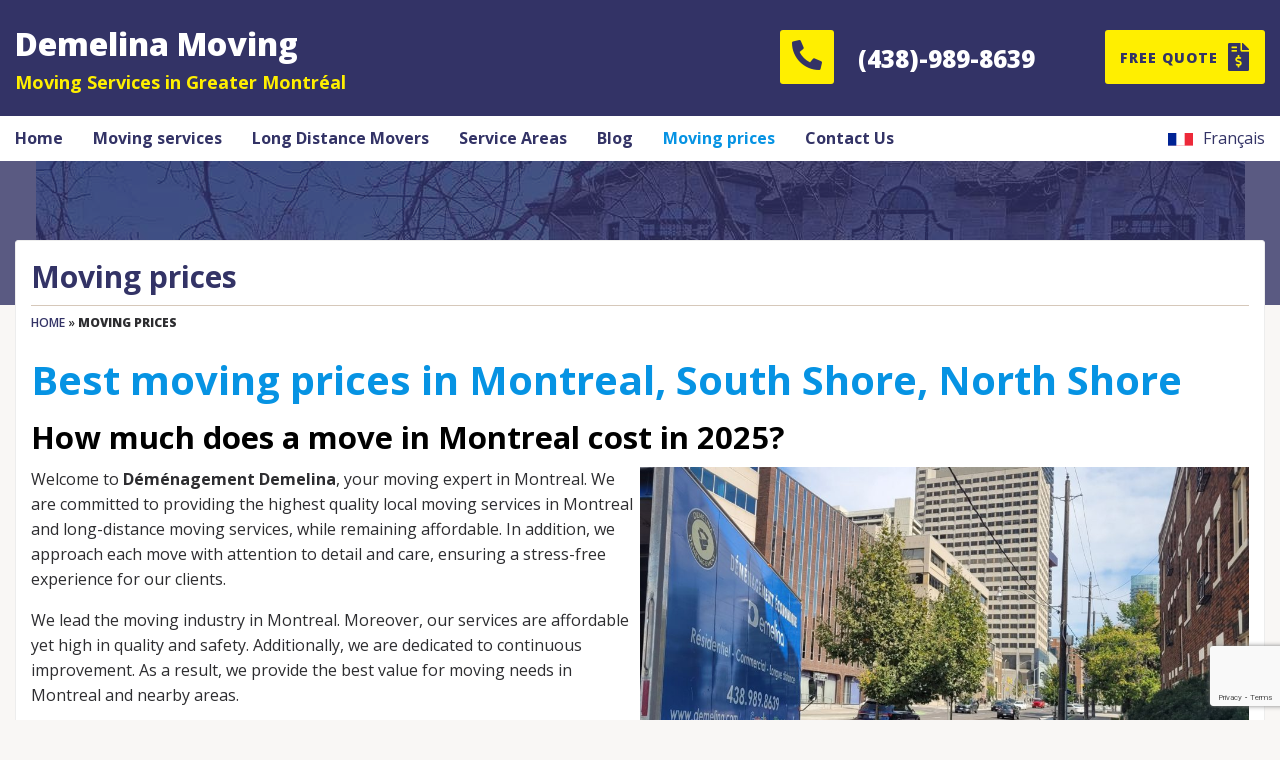

--- FILE ---
content_type: text/html; charset=UTF-8
request_url: https://demelina.com/en/price/
body_size: 23993
content:

<!doctype html>
<html class="no-js" lang="en-US">
<head>
	<!-- Meta -->
	<meta charset="UTF-8" />
	<meta name="viewport" content="width=device-width, initial-scale=1.0" />
	<!-- Link -->
	<link rel="profile" href="http://gmpg.org/xfn/11" />
	<link rel="pingback" href="https://demelina.com/xmlrpc.php" />
	<!-- WP Head -->
	<meta name='robots' content='index, follow, max-image-preview:large, max-snippet:-1, max-video-preview:-1' />
<script id="cookieyes" type="text/javascript" src="https://cdn-cookieyes.com/client_data/a62815369fd51d22deea271a/script.js"></script>
	<!-- This site is optimized with the Yoast SEO Premium plugin v24.2 (Yoast SEO v26.7) - https://yoast.com/wordpress/plugins/seo/ -->
	<title>Moving companies Montreal prices - Best movers rates and costs</title>
	<meta name="description" content="Best moving price in Montreal, on the South Shore, and the North Shore in 2025. Take advantage of the best guaranteed rate all year round." />
	<link rel="canonical" href="https://demelina.com/en/price/" />
	<meta property="og:locale" content="en_US" />
	<meta property="og:type" content="article" />
	<meta property="og:title" content="Moving prices" />
	<meta property="og:description" content="Best moving prices in Montreal, South Shore, North Shore How much does a move in Montreal cost in 2025? Welcome to Déménagement Demelina, your moving" />
	<meta property="og:url" content="https://demelina.com/en/price/" />
	<meta property="og:site_name" content="Demelina Moving" />
	<meta property="article:modified_time" content="2025-02-28T21:26:26+00:00" />
	<meta property="og:image" content="https://demelina.com/wp-content/uploads/2024/03/Moving-price-Montreal.jpg" />
	<meta property="og:image:width" content="1920" />
	<meta property="og:image:height" content="1080" />
	<meta property="og:image:type" content="image/jpeg" />
	<meta name="twitter:label1" content="Est. reading time" />
	<meta name="twitter:data1" content="10 minutes" />
	<script type="application/ld+json" class="yoast-schema-graph">{"@context":"https://schema.org","@graph":[{"@type":"WebPage","@id":"https://demelina.com/en/price/","url":"https://demelina.com/en/price/","name":"Moving companies Montreal prices - Best movers rates and costs","isPartOf":{"@id":"https://demelina.com/en/#website"},"primaryImageOfPage":{"@id":"https://demelina.com/en/price/#primaryimage"},"image":{"@id":"https://demelina.com/en/price/#primaryimage"},"thumbnailUrl":"https://demelina.com/wp-content/uploads/2024/03/Moving-price-Montreal.jpg","datePublished":"2021-05-05T00:36:58+00:00","dateModified":"2025-02-28T21:26:26+00:00","description":"Best moving price in Montreal, on the South Shore, and the North Shore in 2025. Take advantage of the best guaranteed rate all year round.","breadcrumb":{"@id":"https://demelina.com/en/price/#breadcrumb"},"inLanguage":"en-US","potentialAction":[{"@type":"ReadAction","target":["https://demelina.com/en/price/"]}]},{"@type":"ImageObject","inLanguage":"en-US","@id":"https://demelina.com/en/price/#primaryimage","url":"https://demelina.com/wp-content/uploads/2024/03/Moving-price-Montreal.jpg","contentUrl":"https://demelina.com/wp-content/uploads/2024/03/Moving-price-Montreal.jpg","width":1920,"height":1080,"caption":"Moving price Montreal"},{"@type":"BreadcrumbList","@id":"https://demelina.com/en/price/#breadcrumb","itemListElement":[{"@type":"ListItem","position":1,"name":"Home","item":"https://demelina.com/en/"},{"@type":"ListItem","position":2,"name":"Moving prices"}]},{"@type":"WebSite","@id":"https://demelina.com/en/#website","url":"https://demelina.com/en/","name":"Demelina Moving","description":"Moving Services in Greater Montréal","potentialAction":[{"@type":"SearchAction","target":{"@type":"EntryPoint","urlTemplate":"https://demelina.com/en/?s={search_term_string}"},"query-input":{"@type":"PropertyValueSpecification","valueRequired":true,"valueName":"search_term_string"}}],"inLanguage":"en-US"}]}</script>
	<!-- / Yoast SEO Premium plugin. -->


<link rel='dns-prefetch' href='//fonts.googleapis.com' />
<link rel="alternate" type="application/rss+xml" title="Demelina Moving &raquo; Feed" href="https://demelina.com/en/feed/" />
<link rel="alternate" title="oEmbed (JSON)" type="application/json+oembed" href="https://demelina.com/en/wp-json/oembed/1.0/embed?url=https%3A%2F%2Fdemelina.com%2Fen%2Fprice%2F" />
<link rel="alternate" title="oEmbed (XML)" type="text/xml+oembed" href="https://demelina.com/en/wp-json/oembed/1.0/embed?url=https%3A%2F%2Fdemelina.com%2Fen%2Fprice%2F&#038;format=xml" />
<style id='wp-img-auto-sizes-contain-inline-css' type='text/css'>
img:is([sizes=auto i],[sizes^="auto," i]){contain-intrinsic-size:3000px 1500px}
/*# sourceURL=wp-img-auto-sizes-contain-inline-css */
</style>
<link rel='stylesheet' id='wp-block-library-css' href='https://demelina.com/wp-includes/css/dist/block-library/style.min.css?ver=6.9' type='text/css' media='all' />
<style id='wp-block-button-inline-css' type='text/css'>
.wp-block-button__link{align-content:center;box-sizing:border-box;cursor:pointer;display:inline-block;height:100%;text-align:center;word-break:break-word}.wp-block-button__link.aligncenter{text-align:center}.wp-block-button__link.alignright{text-align:right}:where(.wp-block-button__link){border-radius:9999px;box-shadow:none;padding:calc(.667em + 2px) calc(1.333em + 2px);text-decoration:none}.wp-block-button[style*=text-decoration] .wp-block-button__link{text-decoration:inherit}.wp-block-buttons>.wp-block-button.has-custom-width{max-width:none}.wp-block-buttons>.wp-block-button.has-custom-width .wp-block-button__link{width:100%}.wp-block-buttons>.wp-block-button.has-custom-font-size .wp-block-button__link{font-size:inherit}.wp-block-buttons>.wp-block-button.wp-block-button__width-25{width:calc(25% - var(--wp--style--block-gap, .5em)*.75)}.wp-block-buttons>.wp-block-button.wp-block-button__width-50{width:calc(50% - var(--wp--style--block-gap, .5em)*.5)}.wp-block-buttons>.wp-block-button.wp-block-button__width-75{width:calc(75% - var(--wp--style--block-gap, .5em)*.25)}.wp-block-buttons>.wp-block-button.wp-block-button__width-100{flex-basis:100%;width:100%}.wp-block-buttons.is-vertical>.wp-block-button.wp-block-button__width-25{width:25%}.wp-block-buttons.is-vertical>.wp-block-button.wp-block-button__width-50{width:50%}.wp-block-buttons.is-vertical>.wp-block-button.wp-block-button__width-75{width:75%}.wp-block-button.is-style-squared,.wp-block-button__link.wp-block-button.is-style-squared{border-radius:0}.wp-block-button.no-border-radius,.wp-block-button__link.no-border-radius{border-radius:0!important}:root :where(.wp-block-button .wp-block-button__link.is-style-outline),:root :where(.wp-block-button.is-style-outline>.wp-block-button__link){border:2px solid;padding:.667em 1.333em}:root :where(.wp-block-button .wp-block-button__link.is-style-outline:not(.has-text-color)),:root :where(.wp-block-button.is-style-outline>.wp-block-button__link:not(.has-text-color)){color:currentColor}:root :where(.wp-block-button .wp-block-button__link.is-style-outline:not(.has-background)),:root :where(.wp-block-button.is-style-outline>.wp-block-button__link:not(.has-background)){background-color:initial;background-image:none}
/*# sourceURL=https://demelina.com/wp-includes/blocks/button/style.min.css */
</style>
<style id='wp-block-heading-inline-css' type='text/css'>
h1:where(.wp-block-heading).has-background,h2:where(.wp-block-heading).has-background,h3:where(.wp-block-heading).has-background,h4:where(.wp-block-heading).has-background,h5:where(.wp-block-heading).has-background,h6:where(.wp-block-heading).has-background{padding:1.25em 2.375em}h1.has-text-align-left[style*=writing-mode]:where([style*=vertical-lr]),h1.has-text-align-right[style*=writing-mode]:where([style*=vertical-rl]),h2.has-text-align-left[style*=writing-mode]:where([style*=vertical-lr]),h2.has-text-align-right[style*=writing-mode]:where([style*=vertical-rl]),h3.has-text-align-left[style*=writing-mode]:where([style*=vertical-lr]),h3.has-text-align-right[style*=writing-mode]:where([style*=vertical-rl]),h4.has-text-align-left[style*=writing-mode]:where([style*=vertical-lr]),h4.has-text-align-right[style*=writing-mode]:where([style*=vertical-rl]),h5.has-text-align-left[style*=writing-mode]:where([style*=vertical-lr]),h5.has-text-align-right[style*=writing-mode]:where([style*=vertical-rl]),h6.has-text-align-left[style*=writing-mode]:where([style*=vertical-lr]),h6.has-text-align-right[style*=writing-mode]:where([style*=vertical-rl]){rotate:180deg}
/*# sourceURL=https://demelina.com/wp-includes/blocks/heading/style.min.css */
</style>
<style id='wp-block-image-inline-css' type='text/css'>
.wp-block-image>a,.wp-block-image>figure>a{display:inline-block}.wp-block-image img{box-sizing:border-box;height:auto;max-width:100%;vertical-align:bottom}@media not (prefers-reduced-motion){.wp-block-image img.hide{visibility:hidden}.wp-block-image img.show{animation:show-content-image .4s}}.wp-block-image[style*=border-radius] img,.wp-block-image[style*=border-radius]>a{border-radius:inherit}.wp-block-image.has-custom-border img{box-sizing:border-box}.wp-block-image.aligncenter{text-align:center}.wp-block-image.alignfull>a,.wp-block-image.alignwide>a{width:100%}.wp-block-image.alignfull img,.wp-block-image.alignwide img{height:auto;width:100%}.wp-block-image .aligncenter,.wp-block-image .alignleft,.wp-block-image .alignright,.wp-block-image.aligncenter,.wp-block-image.alignleft,.wp-block-image.alignright{display:table}.wp-block-image .aligncenter>figcaption,.wp-block-image .alignleft>figcaption,.wp-block-image .alignright>figcaption,.wp-block-image.aligncenter>figcaption,.wp-block-image.alignleft>figcaption,.wp-block-image.alignright>figcaption{caption-side:bottom;display:table-caption}.wp-block-image .alignleft{float:left;margin:.5em 1em .5em 0}.wp-block-image .alignright{float:right;margin:.5em 0 .5em 1em}.wp-block-image .aligncenter{margin-left:auto;margin-right:auto}.wp-block-image :where(figcaption){margin-bottom:1em;margin-top:.5em}.wp-block-image.is-style-circle-mask img{border-radius:9999px}@supports ((-webkit-mask-image:none) or (mask-image:none)) or (-webkit-mask-image:none){.wp-block-image.is-style-circle-mask img{border-radius:0;-webkit-mask-image:url('data:image/svg+xml;utf8,<svg viewBox="0 0 100 100" xmlns="http://www.w3.org/2000/svg"><circle cx="50" cy="50" r="50"/></svg>');mask-image:url('data:image/svg+xml;utf8,<svg viewBox="0 0 100 100" xmlns="http://www.w3.org/2000/svg"><circle cx="50" cy="50" r="50"/></svg>');mask-mode:alpha;-webkit-mask-position:center;mask-position:center;-webkit-mask-repeat:no-repeat;mask-repeat:no-repeat;-webkit-mask-size:contain;mask-size:contain}}:root :where(.wp-block-image.is-style-rounded img,.wp-block-image .is-style-rounded img){border-radius:9999px}.wp-block-image figure{margin:0}.wp-lightbox-container{display:flex;flex-direction:column;position:relative}.wp-lightbox-container img{cursor:zoom-in}.wp-lightbox-container img:hover+button{opacity:1}.wp-lightbox-container button{align-items:center;backdrop-filter:blur(16px) saturate(180%);background-color:#5a5a5a40;border:none;border-radius:4px;cursor:zoom-in;display:flex;height:20px;justify-content:center;opacity:0;padding:0;position:absolute;right:16px;text-align:center;top:16px;width:20px;z-index:100}@media not (prefers-reduced-motion){.wp-lightbox-container button{transition:opacity .2s ease}}.wp-lightbox-container button:focus-visible{outline:3px auto #5a5a5a40;outline:3px auto -webkit-focus-ring-color;outline-offset:3px}.wp-lightbox-container button:hover{cursor:pointer;opacity:1}.wp-lightbox-container button:focus{opacity:1}.wp-lightbox-container button:focus,.wp-lightbox-container button:hover,.wp-lightbox-container button:not(:hover):not(:active):not(.has-background){background-color:#5a5a5a40;border:none}.wp-lightbox-overlay{box-sizing:border-box;cursor:zoom-out;height:100vh;left:0;overflow:hidden;position:fixed;top:0;visibility:hidden;width:100%;z-index:100000}.wp-lightbox-overlay .close-button{align-items:center;cursor:pointer;display:flex;justify-content:center;min-height:40px;min-width:40px;padding:0;position:absolute;right:calc(env(safe-area-inset-right) + 16px);top:calc(env(safe-area-inset-top) + 16px);z-index:5000000}.wp-lightbox-overlay .close-button:focus,.wp-lightbox-overlay .close-button:hover,.wp-lightbox-overlay .close-button:not(:hover):not(:active):not(.has-background){background:none;border:none}.wp-lightbox-overlay .lightbox-image-container{height:var(--wp--lightbox-container-height);left:50%;overflow:hidden;position:absolute;top:50%;transform:translate(-50%,-50%);transform-origin:top left;width:var(--wp--lightbox-container-width);z-index:9999999999}.wp-lightbox-overlay .wp-block-image{align-items:center;box-sizing:border-box;display:flex;height:100%;justify-content:center;margin:0;position:relative;transform-origin:0 0;width:100%;z-index:3000000}.wp-lightbox-overlay .wp-block-image img{height:var(--wp--lightbox-image-height);min-height:var(--wp--lightbox-image-height);min-width:var(--wp--lightbox-image-width);width:var(--wp--lightbox-image-width)}.wp-lightbox-overlay .wp-block-image figcaption{display:none}.wp-lightbox-overlay button{background:none;border:none}.wp-lightbox-overlay .scrim{background-color:#fff;height:100%;opacity:.9;position:absolute;width:100%;z-index:2000000}.wp-lightbox-overlay.active{visibility:visible}@media not (prefers-reduced-motion){.wp-lightbox-overlay.active{animation:turn-on-visibility .25s both}.wp-lightbox-overlay.active img{animation:turn-on-visibility .35s both}.wp-lightbox-overlay.show-closing-animation:not(.active){animation:turn-off-visibility .35s both}.wp-lightbox-overlay.show-closing-animation:not(.active) img{animation:turn-off-visibility .25s both}.wp-lightbox-overlay.zoom.active{animation:none;opacity:1;visibility:visible}.wp-lightbox-overlay.zoom.active .lightbox-image-container{animation:lightbox-zoom-in .4s}.wp-lightbox-overlay.zoom.active .lightbox-image-container img{animation:none}.wp-lightbox-overlay.zoom.active .scrim{animation:turn-on-visibility .4s forwards}.wp-lightbox-overlay.zoom.show-closing-animation:not(.active){animation:none}.wp-lightbox-overlay.zoom.show-closing-animation:not(.active) .lightbox-image-container{animation:lightbox-zoom-out .4s}.wp-lightbox-overlay.zoom.show-closing-animation:not(.active) .lightbox-image-container img{animation:none}.wp-lightbox-overlay.zoom.show-closing-animation:not(.active) .scrim{animation:turn-off-visibility .4s forwards}}@keyframes show-content-image{0%{visibility:hidden}99%{visibility:hidden}to{visibility:visible}}@keyframes turn-on-visibility{0%{opacity:0}to{opacity:1}}@keyframes turn-off-visibility{0%{opacity:1;visibility:visible}99%{opacity:0;visibility:visible}to{opacity:0;visibility:hidden}}@keyframes lightbox-zoom-in{0%{transform:translate(calc((-100vw + var(--wp--lightbox-scrollbar-width))/2 + var(--wp--lightbox-initial-left-position)),calc(-50vh + var(--wp--lightbox-initial-top-position))) scale(var(--wp--lightbox-scale))}to{transform:translate(-50%,-50%) scale(1)}}@keyframes lightbox-zoom-out{0%{transform:translate(-50%,-50%) scale(1);visibility:visible}99%{visibility:visible}to{transform:translate(calc((-100vw + var(--wp--lightbox-scrollbar-width))/2 + var(--wp--lightbox-initial-left-position)),calc(-50vh + var(--wp--lightbox-initial-top-position))) scale(var(--wp--lightbox-scale));visibility:hidden}}
/*# sourceURL=https://demelina.com/wp-includes/blocks/image/style.min.css */
</style>
<style id='wp-block-list-inline-css' type='text/css'>
ol,ul{box-sizing:border-box}:root :where(.wp-block-list.has-background){padding:1.25em 2.375em}
/*# sourceURL=https://demelina.com/wp-includes/blocks/list/style.min.css */
</style>
<style id='wp-block-buttons-inline-css' type='text/css'>
.wp-block-buttons{box-sizing:border-box}.wp-block-buttons.is-vertical{flex-direction:column}.wp-block-buttons.is-vertical>.wp-block-button:last-child{margin-bottom:0}.wp-block-buttons>.wp-block-button{display:inline-block;margin:0}.wp-block-buttons.is-content-justification-left{justify-content:flex-start}.wp-block-buttons.is-content-justification-left.is-vertical{align-items:flex-start}.wp-block-buttons.is-content-justification-center{justify-content:center}.wp-block-buttons.is-content-justification-center.is-vertical{align-items:center}.wp-block-buttons.is-content-justification-right{justify-content:flex-end}.wp-block-buttons.is-content-justification-right.is-vertical{align-items:flex-end}.wp-block-buttons.is-content-justification-space-between{justify-content:space-between}.wp-block-buttons.aligncenter{text-align:center}.wp-block-buttons:not(.is-content-justification-space-between,.is-content-justification-right,.is-content-justification-left,.is-content-justification-center) .wp-block-button.aligncenter{margin-left:auto;margin-right:auto;width:100%}.wp-block-buttons[style*=text-decoration] .wp-block-button,.wp-block-buttons[style*=text-decoration] .wp-block-button__link{text-decoration:inherit}.wp-block-buttons.has-custom-font-size .wp-block-button__link{font-size:inherit}.wp-block-buttons .wp-block-button__link{width:100%}.wp-block-button.aligncenter{text-align:center}
/*# sourceURL=https://demelina.com/wp-includes/blocks/buttons/style.min.css */
</style>
<style id='wp-block-columns-inline-css' type='text/css'>
.wp-block-columns{box-sizing:border-box;display:flex;flex-wrap:wrap!important}@media (min-width:782px){.wp-block-columns{flex-wrap:nowrap!important}}.wp-block-columns{align-items:normal!important}.wp-block-columns.are-vertically-aligned-top{align-items:flex-start}.wp-block-columns.are-vertically-aligned-center{align-items:center}.wp-block-columns.are-vertically-aligned-bottom{align-items:flex-end}@media (max-width:781px){.wp-block-columns:not(.is-not-stacked-on-mobile)>.wp-block-column{flex-basis:100%!important}}@media (min-width:782px){.wp-block-columns:not(.is-not-stacked-on-mobile)>.wp-block-column{flex-basis:0;flex-grow:1}.wp-block-columns:not(.is-not-stacked-on-mobile)>.wp-block-column[style*=flex-basis]{flex-grow:0}}.wp-block-columns.is-not-stacked-on-mobile{flex-wrap:nowrap!important}.wp-block-columns.is-not-stacked-on-mobile>.wp-block-column{flex-basis:0;flex-grow:1}.wp-block-columns.is-not-stacked-on-mobile>.wp-block-column[style*=flex-basis]{flex-grow:0}:where(.wp-block-columns){margin-bottom:1.75em}:where(.wp-block-columns.has-background){padding:1.25em 2.375em}.wp-block-column{flex-grow:1;min-width:0;overflow-wrap:break-word;word-break:break-word}.wp-block-column.is-vertically-aligned-top{align-self:flex-start}.wp-block-column.is-vertically-aligned-center{align-self:center}.wp-block-column.is-vertically-aligned-bottom{align-self:flex-end}.wp-block-column.is-vertically-aligned-stretch{align-self:stretch}.wp-block-column.is-vertically-aligned-bottom,.wp-block-column.is-vertically-aligned-center,.wp-block-column.is-vertically-aligned-top{width:100%}
/*# sourceURL=https://demelina.com/wp-includes/blocks/columns/style.min.css */
</style>
<style id='wp-block-paragraph-inline-css' type='text/css'>
.is-small-text{font-size:.875em}.is-regular-text{font-size:1em}.is-large-text{font-size:2.25em}.is-larger-text{font-size:3em}.has-drop-cap:not(:focus):first-letter{float:left;font-size:8.4em;font-style:normal;font-weight:100;line-height:.68;margin:.05em .1em 0 0;text-transform:uppercase}body.rtl .has-drop-cap:not(:focus):first-letter{float:none;margin-left:.1em}p.has-drop-cap.has-background{overflow:hidden}:root :where(p.has-background){padding:1.25em 2.375em}:where(p.has-text-color:not(.has-link-color)) a{color:inherit}p.has-text-align-left[style*="writing-mode:vertical-lr"],p.has-text-align-right[style*="writing-mode:vertical-rl"]{rotate:180deg}
/*# sourceURL=https://demelina.com/wp-includes/blocks/paragraph/style.min.css */
</style>
<style id='wp-block-separator-inline-css' type='text/css'>
@charset "UTF-8";.wp-block-separator{border:none;border-top:2px solid}:root :where(.wp-block-separator.is-style-dots){height:auto;line-height:1;text-align:center}:root :where(.wp-block-separator.is-style-dots):before{color:currentColor;content:"···";font-family:serif;font-size:1.5em;letter-spacing:2em;padding-left:2em}.wp-block-separator.is-style-dots{background:none!important;border:none!important}
/*# sourceURL=https://demelina.com/wp-includes/blocks/separator/style.min.css */
</style>
<style id='wp-block-table-inline-css' type='text/css'>
.wp-block-table{overflow-x:auto}.wp-block-table table{border-collapse:collapse;width:100%}.wp-block-table thead{border-bottom:3px solid}.wp-block-table tfoot{border-top:3px solid}.wp-block-table td,.wp-block-table th{border:1px solid;padding:.5em}.wp-block-table .has-fixed-layout{table-layout:fixed;width:100%}.wp-block-table .has-fixed-layout td,.wp-block-table .has-fixed-layout th{word-break:break-word}.wp-block-table.aligncenter,.wp-block-table.alignleft,.wp-block-table.alignright{display:table;width:auto}.wp-block-table.aligncenter td,.wp-block-table.aligncenter th,.wp-block-table.alignleft td,.wp-block-table.alignleft th,.wp-block-table.alignright td,.wp-block-table.alignright th{word-break:break-word}.wp-block-table .has-subtle-light-gray-background-color{background-color:#f3f4f5}.wp-block-table .has-subtle-pale-green-background-color{background-color:#e9fbe5}.wp-block-table .has-subtle-pale-blue-background-color{background-color:#e7f5fe}.wp-block-table .has-subtle-pale-pink-background-color{background-color:#fcf0ef}.wp-block-table.is-style-stripes{background-color:initial;border-collapse:inherit;border-spacing:0}.wp-block-table.is-style-stripes tbody tr:nth-child(odd){background-color:#f0f0f0}.wp-block-table.is-style-stripes.has-subtle-light-gray-background-color tbody tr:nth-child(odd){background-color:#f3f4f5}.wp-block-table.is-style-stripes.has-subtle-pale-green-background-color tbody tr:nth-child(odd){background-color:#e9fbe5}.wp-block-table.is-style-stripes.has-subtle-pale-blue-background-color tbody tr:nth-child(odd){background-color:#e7f5fe}.wp-block-table.is-style-stripes.has-subtle-pale-pink-background-color tbody tr:nth-child(odd){background-color:#fcf0ef}.wp-block-table.is-style-stripes td,.wp-block-table.is-style-stripes th{border-color:#0000}.wp-block-table.is-style-stripes{border-bottom:1px solid #f0f0f0}.wp-block-table .has-border-color td,.wp-block-table .has-border-color th,.wp-block-table .has-border-color tr,.wp-block-table .has-border-color>*{border-color:inherit}.wp-block-table table[style*=border-top-color] tr:first-child,.wp-block-table table[style*=border-top-color] tr:first-child td,.wp-block-table table[style*=border-top-color] tr:first-child th,.wp-block-table table[style*=border-top-color]>*,.wp-block-table table[style*=border-top-color]>* td,.wp-block-table table[style*=border-top-color]>* th{border-top-color:inherit}.wp-block-table table[style*=border-top-color] tr:not(:first-child){border-top-color:initial}.wp-block-table table[style*=border-right-color] td:last-child,.wp-block-table table[style*=border-right-color] th,.wp-block-table table[style*=border-right-color] tr,.wp-block-table table[style*=border-right-color]>*{border-right-color:inherit}.wp-block-table table[style*=border-bottom-color] tr:last-child,.wp-block-table table[style*=border-bottom-color] tr:last-child td,.wp-block-table table[style*=border-bottom-color] tr:last-child th,.wp-block-table table[style*=border-bottom-color]>*,.wp-block-table table[style*=border-bottom-color]>* td,.wp-block-table table[style*=border-bottom-color]>* th{border-bottom-color:inherit}.wp-block-table table[style*=border-bottom-color] tr:not(:last-child){border-bottom-color:initial}.wp-block-table table[style*=border-left-color] td:first-child,.wp-block-table table[style*=border-left-color] th,.wp-block-table table[style*=border-left-color] tr,.wp-block-table table[style*=border-left-color]>*{border-left-color:inherit}.wp-block-table table[style*=border-style] td,.wp-block-table table[style*=border-style] th,.wp-block-table table[style*=border-style] tr,.wp-block-table table[style*=border-style]>*{border-style:inherit}.wp-block-table table[style*=border-width] td,.wp-block-table table[style*=border-width] th,.wp-block-table table[style*=border-width] tr,.wp-block-table table[style*=border-width]>*{border-style:inherit;border-width:inherit}
/*# sourceURL=https://demelina.com/wp-includes/blocks/table/style.min.css */
</style>
<style id='global-styles-inline-css' type='text/css'>
:root{--wp--preset--aspect-ratio--square: 1;--wp--preset--aspect-ratio--4-3: 4/3;--wp--preset--aspect-ratio--3-4: 3/4;--wp--preset--aspect-ratio--3-2: 3/2;--wp--preset--aspect-ratio--2-3: 2/3;--wp--preset--aspect-ratio--16-9: 16/9;--wp--preset--aspect-ratio--9-16: 9/16;--wp--preset--color--black: #000000;--wp--preset--color--cyan-bluish-gray: #abb8c3;--wp--preset--color--white: #ffffff;--wp--preset--color--pale-pink: #f78da7;--wp--preset--color--vivid-red: #cf2e2e;--wp--preset--color--luminous-vivid-orange: #ff6900;--wp--preset--color--luminous-vivid-amber: #fcb900;--wp--preset--color--light-green-cyan: #7bdcb5;--wp--preset--color--vivid-green-cyan: #00d084;--wp--preset--color--pale-cyan-blue: #8ed1fc;--wp--preset--color--vivid-cyan-blue: #0693e3;--wp--preset--color--vivid-purple: #9b51e0;--wp--preset--gradient--vivid-cyan-blue-to-vivid-purple: linear-gradient(135deg,rgb(6,147,227) 0%,rgb(155,81,224) 100%);--wp--preset--gradient--light-green-cyan-to-vivid-green-cyan: linear-gradient(135deg,rgb(122,220,180) 0%,rgb(0,208,130) 100%);--wp--preset--gradient--luminous-vivid-amber-to-luminous-vivid-orange: linear-gradient(135deg,rgb(252,185,0) 0%,rgb(255,105,0) 100%);--wp--preset--gradient--luminous-vivid-orange-to-vivid-red: linear-gradient(135deg,rgb(255,105,0) 0%,rgb(207,46,46) 100%);--wp--preset--gradient--very-light-gray-to-cyan-bluish-gray: linear-gradient(135deg,rgb(238,238,238) 0%,rgb(169,184,195) 100%);--wp--preset--gradient--cool-to-warm-spectrum: linear-gradient(135deg,rgb(74,234,220) 0%,rgb(151,120,209) 20%,rgb(207,42,186) 40%,rgb(238,44,130) 60%,rgb(251,105,98) 80%,rgb(254,248,76) 100%);--wp--preset--gradient--blush-light-purple: linear-gradient(135deg,rgb(255,206,236) 0%,rgb(152,150,240) 100%);--wp--preset--gradient--blush-bordeaux: linear-gradient(135deg,rgb(254,205,165) 0%,rgb(254,45,45) 50%,rgb(107,0,62) 100%);--wp--preset--gradient--luminous-dusk: linear-gradient(135deg,rgb(255,203,112) 0%,rgb(199,81,192) 50%,rgb(65,88,208) 100%);--wp--preset--gradient--pale-ocean: linear-gradient(135deg,rgb(255,245,203) 0%,rgb(182,227,212) 50%,rgb(51,167,181) 100%);--wp--preset--gradient--electric-grass: linear-gradient(135deg,rgb(202,248,128) 0%,rgb(113,206,126) 100%);--wp--preset--gradient--midnight: linear-gradient(135deg,rgb(2,3,129) 0%,rgb(40,116,252) 100%);--wp--preset--font-size--small: 13px;--wp--preset--font-size--medium: 20px;--wp--preset--font-size--large: 36px;--wp--preset--font-size--x-large: 42px;--wp--preset--spacing--20: 0.44rem;--wp--preset--spacing--30: 0.67rem;--wp--preset--spacing--40: 1rem;--wp--preset--spacing--50: 1.5rem;--wp--preset--spacing--60: 2.25rem;--wp--preset--spacing--70: 3.38rem;--wp--preset--spacing--80: 5.06rem;--wp--preset--shadow--natural: 6px 6px 9px rgba(0, 0, 0, 0.2);--wp--preset--shadow--deep: 12px 12px 50px rgba(0, 0, 0, 0.4);--wp--preset--shadow--sharp: 6px 6px 0px rgba(0, 0, 0, 0.2);--wp--preset--shadow--outlined: 6px 6px 0px -3px rgb(255, 255, 255), 6px 6px rgb(0, 0, 0);--wp--preset--shadow--crisp: 6px 6px 0px rgb(0, 0, 0);}:where(.is-layout-flex){gap: 0.5em;}:where(.is-layout-grid){gap: 0.5em;}body .is-layout-flex{display: flex;}.is-layout-flex{flex-wrap: wrap;align-items: center;}.is-layout-flex > :is(*, div){margin: 0;}body .is-layout-grid{display: grid;}.is-layout-grid > :is(*, div){margin: 0;}:where(.wp-block-columns.is-layout-flex){gap: 2em;}:where(.wp-block-columns.is-layout-grid){gap: 2em;}:where(.wp-block-post-template.is-layout-flex){gap: 1.25em;}:where(.wp-block-post-template.is-layout-grid){gap: 1.25em;}.has-black-color{color: var(--wp--preset--color--black) !important;}.has-cyan-bluish-gray-color{color: var(--wp--preset--color--cyan-bluish-gray) !important;}.has-white-color{color: var(--wp--preset--color--white) !important;}.has-pale-pink-color{color: var(--wp--preset--color--pale-pink) !important;}.has-vivid-red-color{color: var(--wp--preset--color--vivid-red) !important;}.has-luminous-vivid-orange-color{color: var(--wp--preset--color--luminous-vivid-orange) !important;}.has-luminous-vivid-amber-color{color: var(--wp--preset--color--luminous-vivid-amber) !important;}.has-light-green-cyan-color{color: var(--wp--preset--color--light-green-cyan) !important;}.has-vivid-green-cyan-color{color: var(--wp--preset--color--vivid-green-cyan) !important;}.has-pale-cyan-blue-color{color: var(--wp--preset--color--pale-cyan-blue) !important;}.has-vivid-cyan-blue-color{color: var(--wp--preset--color--vivid-cyan-blue) !important;}.has-vivid-purple-color{color: var(--wp--preset--color--vivid-purple) !important;}.has-black-background-color{background-color: var(--wp--preset--color--black) !important;}.has-cyan-bluish-gray-background-color{background-color: var(--wp--preset--color--cyan-bluish-gray) !important;}.has-white-background-color{background-color: var(--wp--preset--color--white) !important;}.has-pale-pink-background-color{background-color: var(--wp--preset--color--pale-pink) !important;}.has-vivid-red-background-color{background-color: var(--wp--preset--color--vivid-red) !important;}.has-luminous-vivid-orange-background-color{background-color: var(--wp--preset--color--luminous-vivid-orange) !important;}.has-luminous-vivid-amber-background-color{background-color: var(--wp--preset--color--luminous-vivid-amber) !important;}.has-light-green-cyan-background-color{background-color: var(--wp--preset--color--light-green-cyan) !important;}.has-vivid-green-cyan-background-color{background-color: var(--wp--preset--color--vivid-green-cyan) !important;}.has-pale-cyan-blue-background-color{background-color: var(--wp--preset--color--pale-cyan-blue) !important;}.has-vivid-cyan-blue-background-color{background-color: var(--wp--preset--color--vivid-cyan-blue) !important;}.has-vivid-purple-background-color{background-color: var(--wp--preset--color--vivid-purple) !important;}.has-black-border-color{border-color: var(--wp--preset--color--black) !important;}.has-cyan-bluish-gray-border-color{border-color: var(--wp--preset--color--cyan-bluish-gray) !important;}.has-white-border-color{border-color: var(--wp--preset--color--white) !important;}.has-pale-pink-border-color{border-color: var(--wp--preset--color--pale-pink) !important;}.has-vivid-red-border-color{border-color: var(--wp--preset--color--vivid-red) !important;}.has-luminous-vivid-orange-border-color{border-color: var(--wp--preset--color--luminous-vivid-orange) !important;}.has-luminous-vivid-amber-border-color{border-color: var(--wp--preset--color--luminous-vivid-amber) !important;}.has-light-green-cyan-border-color{border-color: var(--wp--preset--color--light-green-cyan) !important;}.has-vivid-green-cyan-border-color{border-color: var(--wp--preset--color--vivid-green-cyan) !important;}.has-pale-cyan-blue-border-color{border-color: var(--wp--preset--color--pale-cyan-blue) !important;}.has-vivid-cyan-blue-border-color{border-color: var(--wp--preset--color--vivid-cyan-blue) !important;}.has-vivid-purple-border-color{border-color: var(--wp--preset--color--vivid-purple) !important;}.has-vivid-cyan-blue-to-vivid-purple-gradient-background{background: var(--wp--preset--gradient--vivid-cyan-blue-to-vivid-purple) !important;}.has-light-green-cyan-to-vivid-green-cyan-gradient-background{background: var(--wp--preset--gradient--light-green-cyan-to-vivid-green-cyan) !important;}.has-luminous-vivid-amber-to-luminous-vivid-orange-gradient-background{background: var(--wp--preset--gradient--luminous-vivid-amber-to-luminous-vivid-orange) !important;}.has-luminous-vivid-orange-to-vivid-red-gradient-background{background: var(--wp--preset--gradient--luminous-vivid-orange-to-vivid-red) !important;}.has-very-light-gray-to-cyan-bluish-gray-gradient-background{background: var(--wp--preset--gradient--very-light-gray-to-cyan-bluish-gray) !important;}.has-cool-to-warm-spectrum-gradient-background{background: var(--wp--preset--gradient--cool-to-warm-spectrum) !important;}.has-blush-light-purple-gradient-background{background: var(--wp--preset--gradient--blush-light-purple) !important;}.has-blush-bordeaux-gradient-background{background: var(--wp--preset--gradient--blush-bordeaux) !important;}.has-luminous-dusk-gradient-background{background: var(--wp--preset--gradient--luminous-dusk) !important;}.has-pale-ocean-gradient-background{background: var(--wp--preset--gradient--pale-ocean) !important;}.has-electric-grass-gradient-background{background: var(--wp--preset--gradient--electric-grass) !important;}.has-midnight-gradient-background{background: var(--wp--preset--gradient--midnight) !important;}.has-small-font-size{font-size: var(--wp--preset--font-size--small) !important;}.has-medium-font-size{font-size: var(--wp--preset--font-size--medium) !important;}.has-large-font-size{font-size: var(--wp--preset--font-size--large) !important;}.has-x-large-font-size{font-size: var(--wp--preset--font-size--x-large) !important;}
:where(.wp-block-columns.is-layout-flex){gap: 2em;}:where(.wp-block-columns.is-layout-grid){gap: 2em;}
/*# sourceURL=global-styles-inline-css */
</style>
<style id='core-block-supports-inline-css' type='text/css'>
.wp-container-core-columns-is-layout-9d6595d7{flex-wrap:nowrap;}.wp-container-core-buttons-is-layout-16018d1d{justify-content:center;}
/*# sourceURL=core-block-supports-inline-css */
</style>

<style id='classic-theme-styles-inline-css' type='text/css'>
/*! This file is auto-generated */
.wp-block-button__link{color:#fff;background-color:#32373c;border-radius:9999px;box-shadow:none;text-decoration:none;padding:calc(.667em + 2px) calc(1.333em + 2px);font-size:1.125em}.wp-block-file__button{background:#32373c;color:#fff;text-decoration:none}
/*# sourceURL=/wp-includes/css/classic-themes.min.css */
</style>
<link rel='stylesheet' id='menu-image-css' href='https://demelina.com/wp-content/plugins/menu-image/includes/css/menu-image.css?ver=3.13' type='text/css' media='all' />
<link rel='stylesheet' id='dashicons-css' href='https://demelina.com/wp-includes/css/dashicons.min.css?ver=6.9' type='text/css' media='all' />
<link rel='stylesheet' id='contact-form-7-css' href='https://demelina.com/wp-content/plugins/contact-form-7/includes/css/styles.css?ver=6.1.4' type='text/css' media='all' />
<link rel='stylesheet' id='wpsm_ac-font-awesome-front-css' href='https://demelina.com/wp-content/plugins/responsive-accordion-and-collapse/css/font-awesome/css/font-awesome.min.css?ver=6.9' type='text/css' media='all' />
<link rel='stylesheet' id='wpsm_ac_bootstrap-front-css' href='https://demelina.com/wp-content/plugins/responsive-accordion-and-collapse/css/bootstrap-front.css?ver=6.9' type='text/css' media='all' />
<link rel='stylesheet' id='demelina-vendors-css' href='https://demelina.com/wp-content/themes/demelina-wpl/assets/styles/vendors.min.css?ver=6.9' type='text/css' media='all' />
<link rel='stylesheet' id='demelina-google-fonts-css' href='https://fonts.googleapis.com/css2?family=Open+Sans%3Awght%40300%3B400%3B600%3B700%3B800&#038;display=swap&#038;ver=6.9' type='text/css' media='all' />
<link rel='stylesheet' id='demelina-css' href='https://demelina.com/wp-content/themes/demelina-wpl/style.css?ver=6.9' type='text/css' media='all' />
<link rel='stylesheet' id='tablepress-default-css' href='https://demelina.com/wp-content/plugins/tablepress/css/build/default.css?ver=3.2.3' type='text/css' media='all' />
<style id='kadence-blocks-global-variables-inline-css' type='text/css'>
:root {--global-kb-font-size-sm:clamp(0.8rem, 0.73rem + 0.217vw, 0.9rem);--global-kb-font-size-md:clamp(1.1rem, 0.995rem + 0.326vw, 1.25rem);--global-kb-font-size-lg:clamp(1.75rem, 1.576rem + 0.543vw, 2rem);--global-kb-font-size-xl:clamp(2.25rem, 1.728rem + 1.63vw, 3rem);--global-kb-font-size-xxl:clamp(2.5rem, 1.456rem + 3.26vw, 4rem);--global-kb-font-size-xxxl:clamp(2.75rem, 0.489rem + 7.065vw, 6rem);}:root {--global-palette1: #3182CE;--global-palette2: #2B6CB0;--global-palette3: #1A202C;--global-palette4: #2D3748;--global-palette5: #4A5568;--global-palette6: #718096;--global-palette7: #EDF2F7;--global-palette8: #F7FAFC;--global-palette9: #ffffff;}
/*# sourceURL=kadence-blocks-global-variables-inline-css */
</style>
<script type="text/javascript" src="https://demelina.com/wp-includes/js/jquery/jquery.min.js?ver=3.7.1" id="jquery-core-js"></script>
<script type="text/javascript" src="https://demelina.com/wp-includes/js/jquery/jquery-migrate.min.js?ver=3.4.1" id="jquery-migrate-js"></script>
<link rel="https://api.w.org/" href="https://demelina.com/en/wp-json/" /><link rel="alternate" title="JSON" type="application/json" href="https://demelina.com/en/wp-json/wp/v2/pages/164" /><link rel="EditURI" type="application/rsd+xml" title="RSD" href="https://demelina.com/xmlrpc.php?rsd" />
<meta name="generator" content="WordPress 6.9" />
<link rel='shortlink' href='https://demelina.com/en/?p=164' />
<meta name="generator" content="WPML ver:4.8.6 stt:1,4;" />
<meta name="cdp-version" content="1.5.0" />	<!-- Google Tag Manager -->
	<script>(function(w,d,s,l,i){w[l]=w[l]||[];w[l].push({'gtm.start':
	new Date().getTime(),event:'gtm.js'});var f=d.getElementsByTagName(s)[0],
	j=d.createElement(s),dl=l!='dataLayer'?'&l='+l:'';j.async=true;j.src=
	'https://www.googletagmanager.com/gtm.js?id='+i+dl;f.parentNode.insertBefore(j,f);
	})(window,document,'script','dataLayer','GTM-N8KHX6Q4');</script>
	<!-- End Google Tag Manager -->
	<script type="application/ld+json" class="wplook-schema-brand">{
    "@context": "https://schema.org",
    "@type": "Brand",
    "name": "Demelina Moving",
    "description": "Demelina Moving: Most Trusted Movers in Montreal<br> for Residential, Commercial, and Long-Distance Moving <br> Montreal Movers Serving All of Canada! ",
    "slogan": "Moving Services in Greater Montréal",
    "logo": "https://demelina.com/wp-content/themes/demelina-wpl/assets/images/demelina-logo.jpg"
}</script><script type="application/ld+json" class="wplook-schema-local-business">{
    "@context": "https://schema.org",
    "@type": "LocalBusiness",
    "name": "Demelina Moving",
    "description": "Demelina Moving: Most Trusted Movers in Montreal<br> for Residential, Commercial, and Long-Distance Moving <br> Montreal Movers Serving All of Canada! ",
    "logo": "https://demelina.com/wp-content/themes/demelina-wpl/assets/images/demelina-logo.jpg",
    "priceRange": "95.00",
    "url": "https://demelina.com",
    "paymentAccepted": "Interac, Cash, Credit Card",
    "telephone": "+1-438-989-8639",
    "hasMap": "https://www.google.com/maps/place/Déménagement+Demelina/@45.4295055,-73.6319381,17z/data=!3m1!4b1!4m5!3m4!1s0x4cc9113f256c19ed:0x1fb75e5c2ee1331b!8m2!3d45.4295013!4d-73.6297474",
    "image": [
        "https://demelina.com/wp-content/themes/demelina-wpl/assets/images/demelina-1x1.jpg",
        "https://demelina.com/wp-content/themes/demelina-wpl/assets/images/demelina-4x3.jpg",
        "https://demelina.com/wp-content/themes/demelina-wpl/assets/images/demelina-16x9.jpg"
    ],
    "address": {
        "@type": "PostalAddress",
        "streetAddress": "8626 Rue Hélène",
        "addressLocality": "LaSalle",
        "addressRegion": "Quebec",
        "postalCode": "H8N 1Z4",
        "addressCountry": "CA"
    },
    "geo": {
        "@type": "GeoCoordinates",
        "latitude": "45.43008908627526",
        "longitude": "-73.6297494"
    },
    "aggregateRating": {
        "@type": "AggregateRating",
        "ratingValue": "5",
        "bestRating": 5,
        "reviewCount": "1035"
    },
    "openingHoursSpecification": {
        "@type": "OpeningHoursSpecification",
        "opens": "07:30",
        "closes": "21:30",
        "dayOfWeek": [
            "Monday",
            "Tuesday",
            "Wednesday",
            "Thursday",
            "Friday",
            "Saturday",
            "Sunday"
        ]
    }
}</script><script type="application/ld+json" class="wplook-schema-organization">{
    "@context": "https://schema.org",
    "@type": "Organization",
    "name": "Demelina Moving",
    "description": "Demelina Moving: Most Trusted Movers in Montreal<br> for Residential, Commercial, and Long-Distance Moving <br> Montreal Movers Serving All of Canada! ",
    "url": "https://demelina.com",
    "telephone": "+1-438-989-8639",
    "logo": {
        "@type": "ImageObject",
        "url": "https://demelina.com/wp-content/themes/demelina-wpl/assets/images/demelina-450x60.jpg",
        "width": 450,
        "height": 60
    },
    "image": [
        "https://demelina.com/wp-content/themes/demelina-wpl/assets/images/demelina-1x1.jpg",
        "https://demelina.com/wp-content/themes/demelina-wpl/assets/images/demelina-4x3.jpg",
        "https://demelina.com/wp-content/themes/demelina-wpl/assets/images/demelina-16x9.jpg"
    ],
    "sameAs": [
        "https://www.facebook.com/DemenagementDemelina/",
        "https://twitter.com/MovingDemelina",
        "https://ca.linkedin.com/in/déménagement-demelina-6a7b06111",
        "https://vimeo.com/user47521750"
    ],
    "address": {
        "@type": "PostalAddress",
        "streetAddress": "8626 Rue Hélène",
        "addressLocality": "LaSalle",
        "addressRegion": "Quebec",
        "postalCode": "H8N 1Z4",
        "addressCountry": "CA"
    },
    "aggregateRating": {
        "@type": "AggregateRating",
        "ratingValue": "5",
        "bestRating": 5,
        "reviewCount": "1035"
    }
}</script><script type="application/ld+json" class="wplook-schema-page">{
    "@context": "https://schema.org",
    "@type": "WebPage",
    "url": "https://demelina.com/en/price/",
    "name": "Moving prices",
    "datePublished": "2021-05-05T00:36:58+0000",
    "dateModified": "2025-02-28T21:26:26+0000",
    "inLanguage": "en_US",
    "description": "Best moving price in Montreal, on the South Shore, and the North Shore in 2025. Take advantage of the best guaranteed rate all year round.",
    "image": {
        "@type": "ImageObject",
        "url": "https://demelina.com/wp-content/uploads/2024/03/Moving-price-Montreal.jpg",
        "width": 1920,
        "height": 1080
    },
    "publisher": {
        "@type": "Organization",
        "name": "Demelina Moving",
        "url": "https://demelina.com",
        "sameAs": [
            "https://www.facebook.com/DemenagementDemelina/",
            "https://twitter.com/MovingDemelina",
            "https://ca.linkedin.com/in/déménagement-demelina-6a7b06111",
            "https://vimeo.com/user47521750"
        ],
        "logo": {
            "@type": "ImageObject",
            "url": "https://demelina.com/wp-content/themes/demelina-wpl/assets/images/demelina-450x60.jpg",
            "width": 450,
            "height": 60
        }
    }
}</script></script></script><link rel="icon" href="https://demelina.com/wp-content/uploads/2021/04/cropped-favicony-1-32x32.png" sizes="32x32" />
<link rel="icon" href="https://demelina.com/wp-content/uploads/2021/04/cropped-favicony-1-192x192.png" sizes="192x192" />
<link rel="apple-touch-icon" href="https://demelina.com/wp-content/uploads/2021/04/cropped-favicony-1-180x180.png" />
<meta name="msapplication-TileImage" content="https://demelina.com/wp-content/uploads/2021/04/cropped-favicony-1-270x270.png" />
<style id="kirki-inline-styles"></style></head>
<body class="wp-singular page-template-default page page-id-164 wp-embed-responsive wp-theme-demelina-wpl">
		<!-- Google Tag Manager (noscript) -->
	<noscript><iframe src="https://www.googletagmanager.com/ns.html?id=GTM-N8KHX6Q4"
	height="0" width="0" style="display:none;visibility:hidden"></iframe></noscript>
	<!-- End Google Tag Manager (noscript) -->
		<div id="skip"><a href="#content">Skip to Main Content</a></div>
	<div id="page" class="site">
		

<header id="masthead" class="site-header" itemscope="itemscope" itemtype="http://schema.org/WPHeader">
	<!-- Header Branding -->
	<div id="header-branding">
		<div class="grid-container">
			<div class="grid-x grid-margin-x">

				<div class="cell small-12 medium-12 large-auto text-center large-text-left">
					<a href="https://demelina.com/en/" style="color:white; font-size:2rem; font-weight:800;" rel="home" title="← Back Demelina Moving Homepage">Demelina Moving</a>
										<p id="site-description"><strong>Moving Services in Greater Montréal</strong></p>
				</div>

				<div class="cell small-6 medium-6 large-shrink text-center">
					<div class="cta-phone">
						<span>
							<i class="fa-phone-alt-solid"></i>
						</span>
						<a href="tel:+1(438)-989-8639" id="header-cta-phone">(438)-989-8639</a>
					</div>
				</div>

				<div class="cell small-6 medium-6 large-shrink text-center">

											<a href="https://demelina.com/en/free-quote/" id="header-cta-quote" class="button cta-quote"><span>Free Quote</span> <i class="fa-file-invoice-dollar-solid"></i></a>
					
				</div>
			</div>
		</div>
	</div>

	<!-- Header Menu -->
	<div id="header-menu">
		<div class="grid-container">
			<div class="grid-x grid-margin-x">
				<div class="cell auto">
					<nav id="main-navigation" class="site-navigation main-navigation" itemscope="itemscope" itemtype="http://schema.org/SiteNavigationElement">
						<ul id="top-main-menu" class="expanded"><li id="menu-item-197" class="menu-item menu-item-type-post_type menu-item-object-page menu-item-home menu-item-197"><a href="https://demelina.com/en/" itemprop="url"><span itemprop="name">Home</span></a></li>
<li id="menu-item-28" class="menu-item menu-item-type-post_type menu-item-object-page menu-item-has-children menu-item-28"><a href="https://demelina.com/en/moving-services/" itemprop="url"><span itemprop="name">Moving services</span></a>
<ul class="sub-menu radius shadow">
	<li id="menu-item-4880" class="menu-item menu-item-type-post_type menu-item-object-wpl_post_services menu-item-4880"><a href="https://demelina.com/en/service/residential-moving/" itemprop="url"><span itemprop="name">Residential Movers</span></a></li>
	<li id="menu-item-4881" class="menu-item menu-item-type-post_type menu-item-object-wpl_post_services menu-item-4881"><a href="https://demelina.com/en/service/commercial-moving/" itemprop="url"><span itemprop="name">Commercial moving services &#8211; Office moving &#8211; Moving company in Montreal</span></a></li>
	<li id="menu-item-4865" class="menu-item menu-item-type-post_type menu-item-object-wpl_post_services menu-item-4865"><a href="https://demelina.com/en/service/moving-at-a-fixed-price/" itemprop="url"><span itemprop="name">Moving at a fixed price</span></a></li>
	<li id="menu-item-4866" class="menu-item menu-item-type-post_type menu-item-object-wpl_post_services menu-item-4866"><a href="https://demelina.com/en/service/local-moving-montreal/" itemprop="url"><span itemprop="name">Local moving Montreal</span></a></li>
	<li id="menu-item-4867" class="menu-item menu-item-type-post_type menu-item-object-wpl_post_services menu-item-4867"><a href="https://demelina.com/en/service/delivery-services-montreal/" itemprop="url"><span itemprop="name">Courier Services &amp; Delivery Service Montreal</span></a></li>
	<li id="menu-item-4868" class="menu-item menu-item-type-post_type menu-item-object-wpl_post_services menu-item-4868"><a href="https://demelina.com/en/service/office-assembly-montreal/" itemprop="url"><span itemprop="name">Office furniture assembly</span></a></li>
	<li id="menu-item-4869" class="menu-item menu-item-type-post_type menu-item-object-wpl_post_services menu-item-4869"><a href="https://demelina.com/en/service/last-minute-movers/" itemprop="url"><span itemprop="name">Last Minute Movers Montreal</span></a></li>
	<li id="menu-item-4870" class="menu-item menu-item-type-post_type menu-item-object-wpl_post_services menu-item-4870"><a href="https://demelina.com/en/service/economical-moving/" itemprop="url"><span itemprop="name">Economical moving</span></a></li>
	<li id="menu-item-4871" class="menu-item menu-item-type-post_type menu-item-object-wpl_post_services menu-item-4871"><a href="https://demelina.com/en/service/small-moving/" itemprop="url"><span itemprop="name">Small Moving</span></a></li>
	<li id="menu-item-4879" class="menu-item menu-item-type-post_type menu-item-object-wpl_post_services menu-item-4879"><a href="https://demelina.com/en/service/pool-table-movers-installation/" itemprop="url"><span itemprop="name">Pool Table Movers &#8211; Installation</span></a></li>
</ul>
</li>
<li id="menu-item-27" class="menu-item menu-item-type-post_type menu-item-object-page menu-item-has-children menu-item-27"><a href="https://demelina.com/en/long-distance-moving/" itemprop="url"><span itemprop="name">Long Distance Movers</span></a>
<ul class="sub-menu radius shadow">
	<li id="menu-item-4899" class="menu-item menu-item-type-post_type menu-item-object-wpl_post_longd menu-item-4899"><a href="https://demelina.com/en/long-distance/moving-montreal-quebec/" itemprop="url"><span itemprop="name">Moving Montreal-Quebec</span></a></li>
	<li id="menu-item-4897" class="menu-item menu-item-type-post_type menu-item-object-wpl_post_longd menu-item-4897"><a href="https://demelina.com/en/long-distance/moving-montreal-new-brunswick/" itemprop="url"><span itemprop="name">Moving Montreal-New Brunswick</span></a></li>
	<li id="menu-item-4898" class="menu-item menu-item-type-post_type menu-item-object-wpl_post_longd menu-item-4898"><a href="https://demelina.com/en/long-distance/moving-montreal-ontario/" itemprop="url"><span itemprop="name">Moving Montreal &#8211; Ontario</span></a></li>
	<li id="menu-item-4839" class="menu-item menu-item-type-post_type menu-item-object-wpl_post_longd menu-item-4839"><a href="https://demelina.com/en/long-distance/moving-montreal-toronto/" itemprop="url"><span itemprop="name">Moving Montreal-Toronto</span></a></li>
	<li id="menu-item-4841" class="menu-item menu-item-type-post_type menu-item-object-wpl_post_longd menu-item-4841"><a href="https://demelina.com/en/long-distance/moving-from-montreal-to-ottawa/" itemprop="url"><span itemprop="name">Moving From Montreal to Ottawa</span></a></li>
	<li id="menu-item-4843" class="menu-item menu-item-type-post_type menu-item-object-wpl_post_longd menu-item-4843"><a href="https://demelina.com/en/long-distance/moving-montreal-halifax/" itemprop="url"><span itemprop="name">Moving Montreal &#8211; Halifax</span></a></li>
	<li id="menu-item-4844" class="menu-item menu-item-type-post_type menu-item-object-wpl_post_longd menu-item-4844"><a href="https://demelina.com/en/long-distance/moving-montreal-val-dor/" itemprop="url"><span itemprop="name">Moving Montreal &#8211; Val D’Or</span></a></li>
	<li id="menu-item-4845" class="menu-item menu-item-type-post_type menu-item-object-wpl_post_longd menu-item-4845"><a href="https://demelina.com/en/long-distance/moving-montreal-gatineau/" itemprop="url"><span itemprop="name">Moving Montreal – Gatineau</span></a></li>
</ul>
</li>
<li id="menu-item-30" class="menu-item menu-item-type-post_type menu-item-object-page menu-item-has-children menu-item-30"><a href="https://demelina.com/en/service-areas/" itemprop="url"><span itemprop="name">Service Areas</span></a>
<ul class="sub-menu radius shadow">
	<li id="menu-item-4882" class="menu-item menu-item-type-post_type menu-item-object-wpl_post_locations menu-item-4882"><a href="https://demelina.com/en/location/moving-north-shore/" itemprop="url"><span itemprop="name">Moving North-Shore</span></a></li>
	<li id="menu-item-4883" class="menu-item menu-item-type-post_type menu-item-object-wpl_post_locations menu-item-4883"><a href="https://demelina.com/en/location/moving-south-shore/" itemprop="url"><span itemprop="name">Moving South Shore</span></a></li>
	<li id="menu-item-4884" class="menu-item menu-item-type-post_type menu-item-object-wpl_post_locations menu-item-4884"><a href="https://demelina.com/en/location/moving-montreal/" itemprop="url"><span itemprop="name">Moving Montreal</span></a></li>
	<li id="menu-item-4885" class="menu-item menu-item-type-post_type menu-item-object-wpl_post_locations menu-item-4885"><a href="https://demelina.com/en/location/moving-laval/" itemprop="url"><span itemprop="name">Moving Laval-Economical moving</span></a></li>
	<li id="menu-item-4886" class="menu-item menu-item-type-post_type menu-item-object-wpl_post_locations menu-item-4886"><a href="https://demelina.com/en/location/moving-brossard/" itemprop="url"><span itemprop="name">Movers Brossard</span></a></li>
	<li id="menu-item-4887" class="menu-item menu-item-type-post_type menu-item-object-wpl_post_locations menu-item-4887"><a href="https://demelina.com/en/location/moving-longueuil/" itemprop="url"><span itemprop="name">Moving  Longueuil</span></a></li>
</ul>
</li>
<li id="menu-item-26" class="menu-item menu-item-type-post_type menu-item-object-page menu-item-26"><a href="https://demelina.com/en/blog/" itemprop="url"><span itemprop="name">Blog</span></a></li>
<li id="menu-item-29" class="menu-item menu-item-type-post_type menu-item-object-page current-menu-item page_item page-item-164 current_page_item menu-item-29"><a href="https://demelina.com/en/price/" aria-current="page" itemprop="url"><span itemprop="name">Moving prices</span></a></li>
<li id="menu-item-33" class="menu-item menu-item-type-post_type menu-item-object-page menu-item-33"><a href="https://demelina.com/en/contact/" itemprop="url"><span itemprop="name">Contact Us</span></a></li>
</ul>					</nav><!-- .site-navigation .main-navigation -->
					<!-- Responve menu -->
					<div class="title-bar hide-for-large">
						<button class="menu-icon dark" type="button" data-open="responsive-mobile-menu"></button> <span data-toggle="responsive-mobile-menu">Menu</span>
					</div>
				</div>

				<div class="cell shrink">
					<div class="language-menu"><a href="https://demelina.com/prix/" title="Français"> <img alt="Français" width="25" height="13" src="https://demelina.com/wp-content/themes/demelina-wpl/assets/svg/flag-fr.svg"><span>Français</span></a></div>				</div>
			</div>
		</div>
	</div>
</header><!-- #masthead .site-header -->

<!-- Off-canvas-->
<div class="off-canvas position-right" id="responsive-mobile-menu" data-off-canvas>
	<nav id="mobile-navigation" itemscope="itemscope" itemtype="http://schema.org/SiteNavigationElement">
		<ul id="menu-category-longue-distance" class="mobile-mainmenu"><li class="menu-item menu-item-type-post_type menu-item-object-page menu-item-home menu-item-197"><a href="https://demelina.com/en/" itemprop="url"><span itemprop="name">Home</span></a></li>
<li class="menu-item menu-item-type-post_type menu-item-object-page menu-item-has-children menu-item-28"><a href="https://demelina.com/en/moving-services/" itemprop="url"><span itemprop="name">Moving services</span></a>
<ul class="sub-menu">
	<li class="menu-item menu-item-type-post_type menu-item-object-wpl_post_services menu-item-4880"><a href="https://demelina.com/en/service/residential-moving/" itemprop="url"><span itemprop="name">Residential Movers</span></a></li>
	<li class="menu-item menu-item-type-post_type menu-item-object-wpl_post_services menu-item-4881"><a href="https://demelina.com/en/service/commercial-moving/" itemprop="url"><span itemprop="name">Commercial moving services &#8211; Office moving &#8211; Moving company in Montreal</span></a></li>
	<li class="menu-item menu-item-type-post_type menu-item-object-wpl_post_services menu-item-4865"><a href="https://demelina.com/en/service/moving-at-a-fixed-price/" itemprop="url"><span itemprop="name">Moving at a fixed price</span></a></li>
	<li class="menu-item menu-item-type-post_type menu-item-object-wpl_post_services menu-item-4866"><a href="https://demelina.com/en/service/local-moving-montreal/" itemprop="url"><span itemprop="name">Local moving Montreal</span></a></li>
	<li class="menu-item menu-item-type-post_type menu-item-object-wpl_post_services menu-item-4867"><a href="https://demelina.com/en/service/delivery-services-montreal/" itemprop="url"><span itemprop="name">Courier Services &amp; Delivery Service Montreal</span></a></li>
	<li class="menu-item menu-item-type-post_type menu-item-object-wpl_post_services menu-item-4868"><a href="https://demelina.com/en/service/office-assembly-montreal/" itemprop="url"><span itemprop="name">Office furniture assembly</span></a></li>
	<li class="menu-item menu-item-type-post_type menu-item-object-wpl_post_services menu-item-4869"><a href="https://demelina.com/en/service/last-minute-movers/" itemprop="url"><span itemprop="name">Last Minute Movers Montreal</span></a></li>
	<li class="menu-item menu-item-type-post_type menu-item-object-wpl_post_services menu-item-4870"><a href="https://demelina.com/en/service/economical-moving/" itemprop="url"><span itemprop="name">Economical moving</span></a></li>
	<li class="menu-item menu-item-type-post_type menu-item-object-wpl_post_services menu-item-4871"><a href="https://demelina.com/en/service/small-moving/" itemprop="url"><span itemprop="name">Small Moving</span></a></li>
	<li class="menu-item menu-item-type-post_type menu-item-object-wpl_post_services menu-item-4879"><a href="https://demelina.com/en/service/pool-table-movers-installation/" itemprop="url"><span itemprop="name">Pool Table Movers &#8211; Installation</span></a></li>
</ul>
</li>
<li class="menu-item menu-item-type-post_type menu-item-object-page menu-item-has-children menu-item-27"><a href="https://demelina.com/en/long-distance-moving/" itemprop="url"><span itemprop="name">Long Distance Movers</span></a>
<ul class="sub-menu">
	<li class="menu-item menu-item-type-post_type menu-item-object-wpl_post_longd menu-item-4899"><a href="https://demelina.com/en/long-distance/moving-montreal-quebec/" itemprop="url"><span itemprop="name">Moving Montreal-Quebec</span></a></li>
	<li class="menu-item menu-item-type-post_type menu-item-object-wpl_post_longd menu-item-4897"><a href="https://demelina.com/en/long-distance/moving-montreal-new-brunswick/" itemprop="url"><span itemprop="name">Moving Montreal-New Brunswick</span></a></li>
	<li class="menu-item menu-item-type-post_type menu-item-object-wpl_post_longd menu-item-4898"><a href="https://demelina.com/en/long-distance/moving-montreal-ontario/" itemprop="url"><span itemprop="name">Moving Montreal &#8211; Ontario</span></a></li>
	<li class="menu-item menu-item-type-post_type menu-item-object-wpl_post_longd menu-item-4839"><a href="https://demelina.com/en/long-distance/moving-montreal-toronto/" itemprop="url"><span itemprop="name">Moving Montreal-Toronto</span></a></li>
	<li class="menu-item menu-item-type-post_type menu-item-object-wpl_post_longd menu-item-4841"><a href="https://demelina.com/en/long-distance/moving-from-montreal-to-ottawa/" itemprop="url"><span itemprop="name">Moving From Montreal to Ottawa</span></a></li>
	<li class="menu-item menu-item-type-post_type menu-item-object-wpl_post_longd menu-item-4843"><a href="https://demelina.com/en/long-distance/moving-montreal-halifax/" itemprop="url"><span itemprop="name">Moving Montreal &#8211; Halifax</span></a></li>
	<li class="menu-item menu-item-type-post_type menu-item-object-wpl_post_longd menu-item-4844"><a href="https://demelina.com/en/long-distance/moving-montreal-val-dor/" itemprop="url"><span itemprop="name">Moving Montreal &#8211; Val D’Or</span></a></li>
	<li class="menu-item menu-item-type-post_type menu-item-object-wpl_post_longd menu-item-4845"><a href="https://demelina.com/en/long-distance/moving-montreal-gatineau/" itemprop="url"><span itemprop="name">Moving Montreal – Gatineau</span></a></li>
</ul>
</li>
<li class="menu-item menu-item-type-post_type menu-item-object-page menu-item-has-children menu-item-30"><a href="https://demelina.com/en/service-areas/" itemprop="url"><span itemprop="name">Service Areas</span></a>
<ul class="sub-menu">
	<li class="menu-item menu-item-type-post_type menu-item-object-wpl_post_locations menu-item-4882"><a href="https://demelina.com/en/location/moving-north-shore/" itemprop="url"><span itemprop="name">Moving North-Shore</span></a></li>
	<li class="menu-item menu-item-type-post_type menu-item-object-wpl_post_locations menu-item-4883"><a href="https://demelina.com/en/location/moving-south-shore/" itemprop="url"><span itemprop="name">Moving South Shore</span></a></li>
	<li class="menu-item menu-item-type-post_type menu-item-object-wpl_post_locations menu-item-4884"><a href="https://demelina.com/en/location/moving-montreal/" itemprop="url"><span itemprop="name">Moving Montreal</span></a></li>
	<li class="menu-item menu-item-type-post_type menu-item-object-wpl_post_locations menu-item-4885"><a href="https://demelina.com/en/location/moving-laval/" itemprop="url"><span itemprop="name">Moving Laval-Economical moving</span></a></li>
	<li class="menu-item menu-item-type-post_type menu-item-object-wpl_post_locations menu-item-4886"><a href="https://demelina.com/en/location/moving-brossard/" itemprop="url"><span itemprop="name">Movers Brossard</span></a></li>
	<li class="menu-item menu-item-type-post_type menu-item-object-wpl_post_locations menu-item-4887"><a href="https://demelina.com/en/location/moving-longueuil/" itemprop="url"><span itemprop="name">Moving  Longueuil</span></a></li>
</ul>
</li>
<li class="menu-item menu-item-type-post_type menu-item-object-page menu-item-26"><a href="https://demelina.com/en/blog/" itemprop="url"><span itemprop="name">Blog</span></a></li>
<li class="menu-item menu-item-type-post_type menu-item-object-page current-menu-item page_item page-item-164 current_page_item menu-item-29"><a href="https://demelina.com/en/price/" aria-current="page" itemprop="url"><span itemprop="name">Moving prices</span></a></li>
<li class="menu-item menu-item-type-post_type menu-item-object-page menu-item-33"><a href="https://demelina.com/en/contact/" itemprop="url"><span itemprop="name">Contact Us</span></a></li>
</ul>	</nav>
</div>
<!-- END Off-canvas-->

		

<div class="mini-teaser grid-y" style="background-image: url('https://demelina.com/wp-content/uploads/2024/02/demenagement-montreal-1.jpg')">
	<div class="cell auto gradient-accent">

	</div>
</div>








<div id="main" class="site-main">
	<div id="primary" class="content-area">
		<div class="grid-container">
			<div class="grid-x grid-padding-x">
				<div class="cell small-12">
					<div id="content" class="site-content">
						<div class="grid-container">
							<div class="grid-x grid-margin-x">
								<div class="cell small-12 medium-12">
									<h2 class="entry-title">Moving prices</h2>
									<div id="breadcrumbs"><span><span><a href="https://demelina.com/en/">Home</a></span> » <span class="breadcrumb_last" aria-current="page">Moving prices</span></span></div>								</div>
							</div>
						</div>

																					<div class="entry-content">
									<div class="grid-container">
										<div class="grid-x grid-margin-x">
											<div class="cell small-12 medium-12">
												
<h2 class="wp-block-heading"><mark style="background-color:rgba(0, 0, 0, 0)" class="has-inline-color has-vivid-cyan-blue-color"><strong>Best moving prices in Montreal, South Shore, North Shore</strong></mark></h2>



<h3 class="wp-block-heading"><strong><mark style="background-color:rgba(0, 0, 0, 0)" class="has-inline-color has-black-color">How much does a move in Montreal cost in 2025?</mark></strong></h3>



<div class="wp-block-columns is-layout-flex wp-container-core-columns-is-layout-9d6595d7 wp-block-columns-is-layout-flex">
<div class="wp-block-column is-layout-flow wp-block-column-is-layout-flow">
<p>Welcome to <strong>Déménagement Demelina</strong>, your moving expert in Montreal. We are committed to providing the highest quality local moving services in Montreal and long-distance moving services, while remaining affordable. In addition, we approach each move with attention to detail and care, ensuring a stress-free experience for our clients.</p>



<p>We lead the moving industry in Montreal. Moreover, our services are affordable yet high in quality and safety. Additionally, we are dedicated to continuous improvement. As a result, we provide the best value for moving needs in Montreal and nearby areas. </p>



<p>Discover why we are a preferred choice for moving services in Montreal by reading our customer reviews <a href="https://www.google.com/maps/place/D%C3%A9m%C3%A9nagement+Demelina+-+Meilleur+Prix/@45.4295212,-73.6297456,16z/data=!4m6!3m5!1s0x4cc9113f256c19ed:0x1fb75e5c2ee1331b!8m2!3d45.4295212!4d-73.6297456!16s%2Fg%2F11fj360dsg?entry=ttu&amp;g_ep=EgoyMDI0MTIxMS4wIKXMDSoASAFQAw%3D%3D"><mark style="background-color:rgba(0, 0, 0, 0)" class="has-inline-color has-vivid-cyan-blue-color">here</mark></a>.</p>
</div>



<div class="wp-block-column is-layout-flow wp-block-column-is-layout-flow">
<figure class="wp-block-image size-large"><img fetchpriority="high" decoding="async" width="1024" height="576" src="https://demelina.com/wp-content/uploads/2024/12/Moving-services-in-Montreal-1024x576.jpg" alt="Moving services in Montreal" class="wp-image-12051" srcset="https://demelina.com/wp-content/uploads/2024/12/Moving-services-in-Montreal-1024x576.jpg 1024w, https://demelina.com/wp-content/uploads/2024/12/Moving-services-in-Montreal-300x169.jpg 300w, https://demelina.com/wp-content/uploads/2024/12/Moving-services-in-Montreal-768x432.jpg 768w, https://demelina.com/wp-content/uploads/2024/12/Moving-services-in-Montreal-1536x864.jpg 1536w, https://demelina.com/wp-content/uploads/2024/12/Moving-services-in-Montreal-1200x675.jpg 1200w, https://demelina.com/wp-content/uploads/2024/12/Moving-services-in-Montreal.jpg 1920w" sizes="(max-width: 1024px) 100vw, 1024px" /><figcaption class="wp-element-caption">Moving services in Montreal</figcaption></figure>
</div>
</div>



<div class="wp-block-columns is-layout-flex wp-container-core-columns-is-layout-9d6595d7 wp-block-columns-is-layout-flex">
<div class="wp-block-column is-layout-flow wp-block-column-is-layout-flow">
<figure class="wp-block-image size-large"><img decoding="async" width="1024" height="576" src="https://demelina.com/wp-content/uploads/2024/12/Best-movers-in-Montreal-1024x576.jpg" alt="Best movers in Montreal" class="wp-image-12053" srcset="https://demelina.com/wp-content/uploads/2024/12/Best-movers-in-Montreal-1024x576.jpg 1024w, https://demelina.com/wp-content/uploads/2024/12/Best-movers-in-Montreal-300x169.jpg 300w, https://demelina.com/wp-content/uploads/2024/12/Best-movers-in-Montreal-768x432.jpg 768w, https://demelina.com/wp-content/uploads/2024/12/Best-movers-in-Montreal-1536x864.jpg 1536w, https://demelina.com/wp-content/uploads/2024/12/Best-movers-in-Montreal-1200x675.jpg 1200w, https://demelina.com/wp-content/uploads/2024/12/Best-movers-in-Montreal.jpg 1920w" sizes="(max-width: 1024px) 100vw, 1024px" /><figcaption class="wp-element-caption">Best movers in Montreal</figcaption></figure>
</div>



<div class="wp-block-column is-layout-flow wp-block-column-is-layout-flow">
<p>Are you looking for affordable moving services on the South Shore or North Shore of Montreal? We offer affordable moving services in Montreal to fit your needs and budget. In 2025, our priority remains to offer you competitive moving prices in Montreal without compromising on quality.</p>



<p>You’re probably wondering how much a move in Montreal will cost in 2025? Rest assured, we provide clear and detailed quotes to help you plan your move with peace of mind, without any surprises. Additionally, we firmly believe in complete transparency, which means we guarantee honest rates with no hidden fees. Additionally, we offer tailored solutions to fit your needs. You can trust that your belongings are safe while getting the best deals for your move in Montreal.</p>
</div>
</div>



<hr class="wp-block-separator has-alpha-channel-opacity"/>



<h2 class="wp-block-heading"><strong><mark style="background-color:rgba(0, 0, 0, 0)" class="has-inline-color has-vivid-cyan-blue-color">We are constantly investing for you</mark></strong></h2>



<p>At <strong>Déménagement Demelina</strong>, we are committed to transforming every move into a pleasant and stress-free experience. Indeed, we constantly invest in modern technologies, innovative solutions, and high-value-added services for our clients to ensure that all moves are carried out in the best possible conditions.</p>



<p>Whether you need <strong>residential moves</strong>, <strong>office transfers</strong>, or <strong>transportation of fragile items</strong>, our team of professionals is always ready to meet your needs. We take pride in investing in:</p>



<ul class="wp-block-list">
<li><strong>A modernized fleet of vehicles</strong>: <a href="https://demelina.com/en/service/moving-trucks-vans/"><mark style="background-color:rgba(0, 0, 0, 0)" class="has-inline-color has-vivid-cyan-blue-color">Moving trucks</mark></a> equipped to protect your furniture and valuable items.</li>



<li><strong>Efficient computer systems</strong>: We provide effective planning and tracking of the move.</li>



<li><strong>Ongoing training</strong>: Our team is trained to handle each item carefully, whether it&#8217;s furniture, computer equipment, or artwork.</li>



<li><strong>Modern equipment</strong>: We use state-of-the-art packing materials and technology to protect your goods during transport.</li>
</ul>



<p>Furthermore, our recent investments in larger, more modern warehouses also allow us to offer temporary <a href="https://demelina.com/en/service/warehousing-service/"><mark style="background-color:rgba(0, 0, 0, 0)" class="has-inline-color has-vivid-cyan-blue-color">storage services</mark></a> tailored to the needs of our clients.</p>



<p>As for <strong>moving costs in Montreal,</strong> we are committed to offering transparent and competitive rates with no hidden fees. We understand that the cost of a move can vary, especially for long-distance moves, but with our fixed rates, you can plan your move with confidence, with no surprises.</p>



<p>Finally, every step of your move is carried out with professionalism and precision, further solidifying Moving Demelina&#8217;s position as one of the most reliable moving partners in Montreal. We are here to help you begin a new chapter with peace of mind!</p>



<hr class="wp-block-separator has-alpha-channel-opacity"/>



<h2 class="wp-block-heading"><strong><mark style="background-color:rgba(0, 0, 0, 0)" class="has-inline-color has-vivid-cyan-blue-color">Best moving price in Montreal, Quebec</mark></strong></h2>



<p>Are you searching for reliable and <a href="https://demelina.com/en/service/cheap-movers-in-montreal/"><mark style="background-color:rgba(0, 0, 0, 0)" class="has-inline-color has-vivid-cyan-blue-color">affordable Montreal movers</mark></a>? With us, you&#8217;ll find the best moving prices and the best services in Montreal. Our competitive prices do not compromise the quality of our service. We are committed to impeccable performance, professionalism, and attention to every detail.</p>



<h3 class="wp-block-heading"><strong>Factors affecting moving prices</strong></h3>



<p>The rates of our movers in Montreal, Quebec, in 2025 vary depending on many factors, including:</p>



<div class="wp-block-columns is-layout-flex wp-container-core-columns-is-layout-9d6595d7 wp-block-columns-is-layout-flex">
<div class="wp-block-column is-layout-flow wp-block-column-is-layout-flow">
<p><strong>1.Moving date:</strong> Peak demand periods may result in higher rates, while less busy times may offer more affordable prices.</p>



<ol class="wp-block-list"></ol>



<p><strong>2.Moving package:</strong> We offer a variety of packages, from <a href="https://demelina.com/en/service/economical-moving/"><mark style="background-color:rgba(0, 0, 0, 0)" class="has-inline-color has-vivid-cyan-blue-color">economical moving</mark></a> (where you handle packing and unpacking) to full-service (where our team takes care of everything).</p>



<p><strong>3.Duration of the move:</strong> The longer the move takes, the higher the costs may increase due to additional labor expenses.</p>



<p><strong>4.Number of movers required for the move: </strong>We adjust our rates based on the number of movers needed to efficiently complete the task.</p>
</div>



<div class="wp-block-column is-layout-flow wp-block-column-is-layout-flow">
<figure class="wp-block-image size-large"><img decoding="async" width="1024" height="576" src="https://demelina.com/wp-content/uploads/2024/03/movers-at-the-best-price-in-Montreal-1024x576.jpg" alt="movers in Montreal" class="wp-image-9193" srcset="https://demelina.com/wp-content/uploads/2024/03/movers-at-the-best-price-in-Montreal-1024x576.jpg 1024w, https://demelina.com/wp-content/uploads/2024/03/movers-at-the-best-price-in-Montreal-300x169.jpg 300w, https://demelina.com/wp-content/uploads/2024/03/movers-at-the-best-price-in-Montreal-768x432.jpg 768w, https://demelina.com/wp-content/uploads/2024/03/movers-at-the-best-price-in-Montreal-1536x864.jpg 1536w, https://demelina.com/wp-content/uploads/2024/03/movers-at-the-best-price-in-Montreal-1200x675.jpg 1200w, https://demelina.com/wp-content/uploads/2024/03/movers-at-the-best-price-in-Montreal.jpg 1920w" sizes="(max-width: 1024px) 100vw, 1024px" /></figure>
</div>
</div>



<div class="wp-block-columns is-layout-flex wp-container-core-columns-is-layout-9d6595d7 wp-block-columns-is-layout-flex">
<div class="wp-block-column is-layout-flow wp-block-column-is-layout-flow">
<figure class="wp-block-image size-large"><img loading="lazy" decoding="async" width="1024" height="577" src="https://demelina.com/wp-content/uploads/2024/03/best-moving-price-in-Montreal-1024x577.jpg" alt="best movers price in Montreal" class="wp-image-9197" srcset="https://demelina.com/wp-content/uploads/2024/03/best-moving-price-in-Montreal-1024x577.jpg 1024w, https://demelina.com/wp-content/uploads/2024/03/best-moving-price-in-Montreal-300x169.jpg 300w, https://demelina.com/wp-content/uploads/2024/03/best-moving-price-in-Montreal-768x432.jpg 768w, https://demelina.com/wp-content/uploads/2024/03/best-moving-price-in-Montreal-1536x865.jpg 1536w, https://demelina.com/wp-content/uploads/2024/03/best-moving-price-in-Montreal-1200x675.jpg 1200w, https://demelina.com/wp-content/uploads/2024/03/best-moving-price-in-Montreal.jpg 1920w" sizes="auto, (max-width: 1024px) 100vw, 1024px" /></figure>
</div>



<div class="wp-block-column is-layout-flow wp-block-column-is-layout-flow">
<p><strong>5.The distance between the departure and destination addresses: </strong>Local moves will generally be less expensive than long-distance moves.</p>



<p><strong>6.The quantity and volume of items to be transported: </strong>The more items there are to move, the higher the costs may increase due to the need for more labor and materials.</p>



<p><strong>7.The presence of heavy or bulky items: </strong>Moving special items may require additional equipment and therefore incur additional costs.</p>



<p><strong>8.The number of floors and the presence of elevators or stairs:</strong> Moves to higher floors or without elevators may require more effort and thus increase costs.</p>
</div>
</div>



<p>On average, a <a href="https://demelina.com/en/service/local-moving-montreal/"><mark style="background-color:rgba(0, 0, 0, 0)" class="has-inline-color has-vivid-cyan-blue-color">local move in Montreal</mark></a> costs from a few hundred to several thousand dollars, depending on specific circumstances. We recommend requesting a personalized quote to obtain an accurate quotes of costs for your particular situation.</p>



<h2 class="wp-block-heading"><strong><mark style="background-color:rgba(0, 0, 0, 0)" class="has-inline-color has-black-color">Average moving hourly rates for Montreal, Quebec, and its surroundings</mark></strong></h2>



<figure class="wp-block-table"><table><tbody><tr><td><strong>Moving period</strong></td><td><strong>Price/hour for 2 movers</strong></td><td><strong> Price/hour for 3 movers </strong></td></tr><tr><td>january 1 &#8211; may 14</td><td>105$ &#8211; 125$</td><td>135$ &#8211; 160$</td></tr><tr><td>may 15 &#8211; may 30</td><td>125$ &#8211; 140$</td><td>140$ &#8211; 170$</td></tr><tr><td>june 1 &#8211; june 20</td><td>135$ &#8211; 150$</td><td>150$ &#8211; 180$</td></tr><tr><td>june 21 &#8211; june 26</td><td>140$ &#8211; 180$</td><td>160$ &#8211; 195$</td></tr><tr><td>june 27 &#8211; june 30</td><td>160$ &#8211; 200$</td><td>220$ &#8211; 250$</td></tr><tr><td>july 1</td><td>240$ &#8211; 280$</td><td>320$ &#8211; 370$</td></tr><tr><td>july 2</td><td>200$ &#8211; 240$</td><td>250$ &#8211; 280$</td></tr><tr><td>july 3 &#8211; july 5</td><td>140$ &#8211; 160$</td><td>180$ &#8211; 220$</td></tr><tr><td>july 6 &#8211; december 31</td><td>105$ &#8211; 130$</td><td>140$ &#8211; 160$</td></tr></tbody></table></figure>



<p>For a more precise price quotes for your move, fill out the form at the bottom of this page to request a quote.</p>



<hr class="wp-block-separator has-css-opacity"/>



<h2 class="wp-block-heading"><strong><mark style="background-color:rgba(0, 0, 0, 0)" class="has-inline-color has-vivid-cyan-blue-color">How does our hourly rate billing work?</mark></strong></h2>



<p>Our billing for moves in Montreal is straightforward, transparent, and offers excellent value to our customers. Here&#8217;s how it works:</p>



<div class="wp-block-columns is-layout-flex wp-container-core-columns-is-layout-9d6595d7 wp-block-columns-is-layout-flex">
<div class="wp-block-column is-layout-flow wp-block-column-is-layout-flow">
<h3 class="wp-block-heading" id="h-1-clear-hourly-rates-for-the-move"><strong>1. Clear hourly rates for the move:</strong></h3>



<p>We set clear hourly rate based on the number of movers required for your move. These rates are communicated upfront, with no hidden fees or unpleasant surprises.</p>



<h3 class="wp-block-heading" id="h-2-accurate-time-tracking"><strong>2. Accurate time tracking:</strong></h3>



<p>We calculate the working time from the arrival of our movers at the departure location to the completion of the move at your new address. This period includes loading and unloading trucks, as well as any additional time required for furniture disassembly and reassembly, if necessary.</p>
</div>



<div class="wp-block-column is-layout-flow wp-block-column-is-layout-flow">
<figure class="wp-block-image size-large"><img loading="lazy" decoding="async" width="1024" height="576" src="https://demelina.com/wp-content/uploads/2024/03/best-moving-rates-in-Montreal-1024x576.jpg" alt="best moving rates in Montreal" class="wp-image-9203" srcset="https://demelina.com/wp-content/uploads/2024/03/best-moving-rates-in-Montreal-1024x576.jpg 1024w, https://demelina.com/wp-content/uploads/2024/03/best-moving-rates-in-Montreal-300x169.jpg 300w, https://demelina.com/wp-content/uploads/2024/03/best-moving-rates-in-Montreal-768x432.jpg 768w, https://demelina.com/wp-content/uploads/2024/03/best-moving-rates-in-Montreal-1536x864.jpg 1536w, https://demelina.com/wp-content/uploads/2024/03/best-moving-rates-in-Montreal-1200x675.jpg 1200w, https://demelina.com/wp-content/uploads/2024/03/best-moving-rates-in-Montreal.jpg 1920w" sizes="auto, (max-width: 1024px) 100vw, 1024px" /></figure>
</div>
</div>



<div class="wp-block-columns is-layout-flex wp-container-core-columns-is-layout-9d6595d7 wp-block-columns-is-layout-flex">
<div class="wp-block-column is-layout-flow wp-block-column-is-layout-flow">
<figure class="wp-block-image size-large"><img loading="lazy" decoding="async" width="1024" height="576" src="https://demelina.com/wp-content/uploads/2024/03/best-rates-movers-in-Montreal-1024x576.jpg" alt="best rates movers in Montreal" class="wp-image-9206" srcset="https://demelina.com/wp-content/uploads/2024/03/best-rates-movers-in-Montreal-1024x576.jpg 1024w, https://demelina.com/wp-content/uploads/2024/03/best-rates-movers-in-Montreal-300x169.jpg 300w, https://demelina.com/wp-content/uploads/2024/03/best-rates-movers-in-Montreal-768x432.jpg 768w, https://demelina.com/wp-content/uploads/2024/03/best-rates-movers-in-Montreal-1536x864.jpg 1536w, https://demelina.com/wp-content/uploads/2024/03/best-rates-movers-in-Montreal-1200x675.jpg 1200w, https://demelina.com/wp-content/uploads/2024/03/best-rates-movers-in-Montreal.jpg 1920w" sizes="auto, (max-width: 1024px) 100vw, 1024px" /></figure>
</div>



<div class="wp-block-column is-layout-flow wp-block-column-is-layout-flow">
<h3 class="wp-block-heading" id="h-3-minimum-billing"><strong>3. Minimum billing:</strong></h3>



<p>The minimum billed hours for a move in Montreal are 2 hours. Additionally, additional travel fees equivalent to one hour are also charged if the move takes place in Montreal, on the North Shore, or on the South Shore. This covers the travel expenses of our team to and from the location of your move.</p>



<h3 class="wp-block-heading" id="h-4-total-transparency-during-the-move"><strong>4. Total transparency during the move:</strong></h3>



<p>We believe in total transparency when it comes to billing. Before the move, we discuss our rates with you and answer all your questions to ensure a clear understanding of the expected costs. Whether it&#8217;s for a few hours or a whole day, our team of movers is here to assist you.</p>
</div>
</div>



<p>In summary, our time billing for moves in Montreal and throughout the Quebec and Ontario region is based on transparency, accuracy, and quality of moving service. It&#8217;s important to understand our billing terms, including hourly rates, travel fees, and any potential additional charges. We recommend requesting a detailed moving quote before booking our services to avoid surprises and ensure a good understanding of associated costs.</p>



<hr class="wp-block-separator has-css-opacity is-style-wide"/>



<h2 class="wp-block-heading"><strong><mark style="background-color:rgba(0, 0, 0, 0)" class="has-inline-color has-vivid-cyan-blue-color">Fixed-price moving in Montreal, South Shore, North Shore</mark></strong></h2>



<p>Looking for the best moving price in Montreal? Our <strong>Montreal moving company</strong> not only offers <em>hourly rates</em> but also <em>fixed prices.</em></p>



<p><em>Hourly rates </em>are tailored to <a href="https://demelina.com/en/service/residential-moving/"><mark style="background-color:rgba(0, 0, 0, 0)" class="has-inline-color has-vivid-cyan-blue-color">residential</mark></a><mark style="background-color:rgba(0, 0, 0, 0)" class="has-inline-color has-vivid-cyan-blue-color">, </mark><a href="https://demelina.com/en/service/commercial-moving/"><mark style="background-color:rgba(0, 0, 0, 0)" class="has-inline-color has-vivid-cyan-blue-color">commercial</mark></a><mark style="background-color:rgba(0, 0, 0, 0)" class="has-inline-color has-vivid-cyan-blue-color">, </mark><a href="https://demelina.com/en/service/last-minute-moving/"><mark style="background-color:rgba(0, 0, 0, 0)" class="has-inline-color has-vivid-cyan-blue-color">last-minute moves</mark></a> in Montreal, as well as <a href="https://demelina.com/en/service/furniture-assembly/"><mark style="background-color:rgba(0, 0, 0, 0)" class="has-inline-color has-vivid-cyan-blue-color">furniture assembly</mark></a>. Our <em>fixed prices</em> are perfect for <a href="https://demelina.com/en/long-distance-moving/"><mark style="background-color:rgba(0, 0, 0, 0)" class="has-inline-color has-vivid-cyan-blue-color">long-distance moves </mark></a>and the transportation of heavy items such as <a href="https://demelina.com/en/service/piano-moving/"><mark style="background-color:rgba(0, 0, 0, 0)" class="has-inline-color has-vivid-cyan-blue-color">pianos</mark></a>, safes, <a href="https://demelina.com/en/service/pool-table-moving/"><mark style="background-color:rgba(0, 0, 0, 0)" class="has-inline-color has-vivid-cyan-blue-color">pool tables</mark></a><mark style="background-color:rgba(0, 0, 0, 0)" class="has-inline-color has-vivid-cyan-blue-color">,</mark> and <a href="https://demelina.com/en/service/delivery-services-montreal/"><mark style="background-color:rgba(0, 0, 0, 0)" class="has-inline-color has-vivid-cyan-blue-color">deliveries</mark></a>. Opting for a <strong>fixed-price mover </strong>ensures peace of mind by avoiding surprise additional fees.</p>



<p>Furthermore, whatever your requirements, we assure you competitive fees and quality service in Montreal, on the South Shore, the North Shore, or even for long distances. Every move is unique, justifying a tailored approach. We thus offer a variety of fees options to meet your specific needs.</p>



<p>We offer <strong>special discounts </strong>for <a href="https://demelina.com/en/service/senior-moving-montreal/"><mark style="background-color:rgba(0, 0, 0, 0)" class="has-inline-color has-vivid-cyan-blue-color">seniors</mark></a><mark style="background-color:rgba(0, 0, 0, 0)" class="has-inline-color has-black-color"> </mark>and <a href="https://demelina.com/en/service/student-moving/"><mark style="background-color:rgba(0, 0, 0, 0)" class="has-inline-color has-vivid-cyan-blue-color">students move</mark></a> at certain times of the year. Your satisfaction is our priority, and we offer moving solutions tailored to all budgets and situations. With our <strong>movers without hidden fees</strong>, you can move with confidence.</p>



<h3 class="wp-block-heading"><strong><mark style="background-color:rgba(0, 0, 0, 0)" class="has-inline-color has-black-color">Fixed moving price in Montreal for different types of services</mark></strong></h3>



<figure class="wp-block-table is-style-regular"><table><tbody><tr><td>Fixed price for upright and grand piano moving</td><td> $350-$900</td></tr><tr><td>Professional pool table moving rate </td><td>$450-$1000</td></tr><tr><td>Cost-effective small studio moving</td><td> $325-$450</td></tr><tr><td>Moving price in Montreal for 10 packed boxes</td><td> $185</td></tr><tr><td>Moving statue pricing</td><td> $225-$450</td></tr><tr><td>Fixed price for electric bed moving </td><td>$340-$500</td></tr><tr><td>Competitive fixed rate for marble table moving</td><td> $280-$450</td></tr><tr><td>Fixed price for swing transport </td><td>$300-$450</td></tr><tr><td>Cost for delivering gun safe</td><td> $260-$400</td></tr><tr><td>Fixed price for photocopier moving</td><td> $300-$450</td></tr><tr><td>Moving large printer</td><td> $300-$450</td></tr><tr><td>Affordable fixed price for fireplace moving</td><td> $280-$450</td></tr><tr><td>Competitive price for treadmill transport </td><td>$280-$400</td></tr><tr><td>Affordable rate for spa moving</td><td> $450-$800</td></tr></tbody></table></figure>



<h3 class="wp-block-heading"><strong><mark style="background-color:rgba(0, 0, 0, 0)" class="has-inline-color has-vivid-cyan-blue-color">Moving price for furniture, appliances, or pallets delivery in Montreal</mark></strong></h3>



<figure class="wp-block-table is-style-regular"><table><tbody><tr><td><strong>Service offered</strong></td><td><strong>Number of movers</strong></td><td><strong>Price</strong></td></tr><tr><td>Delivery of a bedroom set in Montreal</td><td>2 movers</td><td> 240$-380$ </td></tr><tr><td>Delivery of a sofa in Montreal</td><td>2 movers</td><td> 240$-280$ </td></tr><tr><td>Delivery of 2 appliances in Montreal</td><td>2 movers</td><td> 200$-280$ </td></tr><tr><td>Delivery of 4 appliances in Montreal</td><td>2 movers</td><td> 240$-340$ </td></tr><tr><td><a href="https://demelina.com/wp-content/uploads/2023/05/Transport-des-palettes-a-Montreal-.jpg"><mark style="background-color:rgba(0, 0, 0, 0)" class="has-inline-color has-vivid-cyan-blue-color">Pallet moving in Montreal</mark></a></td><td>1 mover with 20-foot truck</td><td> 80$-100$/h </td></tr></tbody></table></figure>



<p>These rates are provided as estimates and may vary depending on the difficulty of access to the residence, narrow or very steep stairs, the distance between addresses, and the number of movers. Please note that the mentioned movers prices does not include furniture, object, or appliance installation, assembly, or disassembly.</p>



<p>Every <a href="https://demelina.com/en/service/delivery-services-montreal/"><mark style="background-color:rgba(0, 0, 0, 0)" class="has-inline-color has-vivid-cyan-blue-color">delivery </mark></a>or <a href="https://demelina.com/en/service/small-moving/"><mark style="background-color:rgba(0, 0, 0, 0)" class="has-inline-color has-vivid-cyan-blue-color">small move</mark> </a>is carried out by professional and qualified movers, with well-equipped trucks ranging from 20 to 22 feet.</p>



<p>When scheduling your move in Montreal or elsewhere with our team, it&#8217;s important that you inform us of any unusual items requiring transportation. This will enable us to dispatch competent personnel to handle these items safely on the day of the move.</p>



<p>Furthermore, if you wish to store your belongings temporarily or for a longer period, know that we can offer you <a href="https://demelina.com/en/service/warehousing-service/"><mark style="background-color:rgba(0, 0, 0, 0)" class="has-inline-color has-vivid-cyan-blue-color">storage services in Montreal</mark></a>. The price depends on the size of the warehouse, as well as security and other additional features.</p>



<hr class="wp-block-separator has-css-opacity is-style-wide"/>



<h2 class="wp-block-heading"><strong><mark style="background-color:rgba(0, 0, 0, 0)" class="has-inline-color has-vivid-cyan-blue-color">Moving services: Economy, Value, and Luxury</mark></strong></h2>



<div class="wp-block-columns is-layout-flex wp-container-core-columns-is-layout-9d6595d7 wp-block-columns-is-layout-flex">
<div class="wp-block-column is-layout-flow wp-block-column-is-layout-flow">
<p>Each move is unique and requires special attention, which is why we offer a wide range of services tailored to all budgets and needs. Whether you need an affordable option, extra services, or a premium package, we have the solution for you.</p>



<p>With our expertise and commitment to providing impeccable service, we ensure that every phase of your move is carried out under optimal conditions. Our <strong>experienced and highly skilled movers</strong> are trained to handle all situations and ensure that your belongings are transported quickly and with care. Their professionalism, adherence to deadlines, and attention to every detail transform your move into a smooth and hassle-free experience. Discover below the features of each of our services:</p>
</div>



<div class="wp-block-column is-layout-flow wp-block-column-is-layout-flow">
<figure class="wp-block-image size-large"><img loading="lazy" decoding="async" width="1024" height="576" src="https://demelina.com/wp-content/uploads/2024/12/Long-distance-move-1024x576.jpg" alt="Long distance move" class="wp-image-12061" srcset="https://demelina.com/wp-content/uploads/2024/12/Long-distance-move-1024x576.jpg 1024w, https://demelina.com/wp-content/uploads/2024/12/Long-distance-move-300x169.jpg 300w, https://demelina.com/wp-content/uploads/2024/12/Long-distance-move-768x432.jpg 768w, https://demelina.com/wp-content/uploads/2024/12/Long-distance-move-1536x864.jpg 1536w, https://demelina.com/wp-content/uploads/2024/12/Long-distance-move-1200x675.jpg 1200w, https://demelina.com/wp-content/uploads/2024/12/Long-distance-move.jpg 1920w" sizes="auto, (max-width: 1024px) 100vw, 1024px" /><figcaption class="wp-element-caption">Long distance move</figcaption></figure>
</div>
</div>



<div class="wp-block-columns is-layout-flex wp-container-core-columns-is-layout-9d6595d7 wp-block-columns-is-layout-flex">
<div class="wp-block-column is-layout-flow wp-block-column-is-layout-flow">
<h3 class="wp-block-heading" id="h-1-economical-moving-budget-moving"><strong>1. Economical moving (Budget moving)</strong></h3>



<p>Our economical moving option is designed for clients seeking an affordable solution without compromising on service quality. This service includes:</p>



<ul class="wp-block-list">
<li>Transportation of items from point A to point B.</li>



<li>Use of basic packing materials (blankets, bubble wrap, adhesive tape).</li>



<li>Loading and unloading of items into the truck.</li>
</ul>



<p><strong>Price: </strong>Starting from $300 for a standard move.</p>
</div>



<div class="wp-block-column is-layout-flow wp-block-column-is-layout-flow">
<h3 class="wp-block-heading" id="h-2-value-moving-standard-moving"><strong>2. Value moving (Standard moving)</strong></h3>



<p>Our value moving option offers a balance between an affordable price and superior quality services. This service includes:</p>



<ul class="wp-block-list">
<li>Transportation of items from point A to point B.</li>



<li>Use of quality packing materials (reinforced cardboard boxes ($), mattress covers, carpets, protective blankets, additional protection materials).</li>



<li>Furniture disassembly and reassembly service.</li>



<li>Careful handling of fragile items.</li>



<li>Basic insurance included for property protection.</li>
</ul>



<p><strong>Price: </strong>Starting from $500 for a standard move.</p>
</div>



<div class="wp-block-column is-layout-flow wp-block-column-is-layout-flow">
<h3 class="wp-block-heading" id="h-3-luxury-moving-full-service"><strong>3. Luxury moving (Full-service)</strong></h3>



<p>Our full-service luxury moving is designed for clients seeking superior quality and stress-free moving. This comprehensive service includes:</p>



<ul class="wp-block-list">
<li>Personalized assessment of moving needs.</li>



<li>Complete packing of items by our team.</li>



<li>Furniture disassembly and reassembly, including complex items.</li>



<li>Transportation from point A to point B.</li>



<li>Special handling of valuable or fragile items.</li>



<li>Full insurance included for maximum property protection.</li>



<li>Post-move cleaning service to leave your old home spotless.</li>
</ul>



<p><strong>Price:</strong> Upon personalized quote based on specific client needs.</p>
</div>
</div>



<hr class="wp-block-separator has-alpha-channel-opacity"/>



<h2 class="wp-block-heading"><strong><mark style="background-color:rgba(0, 0, 0, 0)" class="has-inline-color has-vivid-cyan-blue-color">Fixed price for long-distance moves to or from Montreal</mark></strong></h2>



<div class="wp-block-columns is-layout-flex wp-container-core-columns-is-layout-9d6595d7 wp-block-columns-is-layout-flex">
<div class="wp-block-column is-layout-flow wp-block-column-is-layout-flow">
<p>The cost of a long-distance move differs from a local move due to increased complexity and additional costs. In fact, beyond the simple distance between the starting and ending addresses, several factors come into play, such as the need to use a larger truck, or even multiple vehicles, to ensure the transport of all your belongings. Additionally, a long-distance move typically involves extra costs related to routes, tolls, extended travel times, and the potential for additional logistics.</p>



<p>However, to provide you with a surprise-free experience, we offer <strong>fixed rates for long-distance moves, whether to or from Montreal</strong>. This approach allows you to plan your move with peace of mind, without the fear of unexpected costs arising along the way. You can be assured that the agreed price will remain unchanged, even if unforeseen adjustments arise during transport.</p>



<p>To learn more about our rates and get a detailed estimate for your long-distance move, feel free to <a href="https://demelina.com/en/long-distance-moving/"><mark style="background-color:rgba(0, 0, 0, 0)" class="has-inline-color has-vivid-cyan-blue-color">click here</mark></a>.</p>
</div>



<div class="wp-block-column is-layout-flow wp-block-column-is-layout-flow">
<figure class="wp-block-image size-large"><img loading="lazy" decoding="async" width="1024" height="576" src="https://demelina.com/wp-content/uploads/2024/12/Long-distance-move-1-1024x576.jpg" alt="Long distance move" class="wp-image-12063" srcset="https://demelina.com/wp-content/uploads/2024/12/Long-distance-move-1-1024x576.jpg 1024w, https://demelina.com/wp-content/uploads/2024/12/Long-distance-move-1-300x169.jpg 300w, https://demelina.com/wp-content/uploads/2024/12/Long-distance-move-1-768x432.jpg 768w, https://demelina.com/wp-content/uploads/2024/12/Long-distance-move-1-1536x864.jpg 1536w, https://demelina.com/wp-content/uploads/2024/12/Long-distance-move-1-1200x675.jpg 1200w, https://demelina.com/wp-content/uploads/2024/12/Long-distance-move-1.jpg 1920w" sizes="auto, (max-width: 1024px) 100vw, 1024px" /><figcaption class="wp-element-caption">Long distance move</figcaption></figure>
</div>
</div>



<h3 class="wp-block-heading" id="best-price-for-long-distance-moving-for-major-cities-in-quebec"><mark style="background-color:rgba(0, 0, 0, 0)" class="has-inline-color has-vivid-cyan-blue-color"><strong>Estimate for long-distance moving expenses in major cities across Quebec</strong></mark></h3>



<figure class="wp-block-table is-style-regular"><table><tbody><tr><td><strong><mark style="background-color:rgba(0, 0, 0, 0)" class="has-inline-color has-black-color">Destination</mark></strong></td><td><strong><mark style="background-color:rgba(0, 0, 0, 0)" class="has-inline-color has-black-color">Price</mark></strong></td><td><strong><mark style="background-color:rgba(0, 0, 0, 0)" class="has-inline-color has-black-color">Distance</mark></strong></td></tr><tr><td><a href="https://demelina.com/en/long-distance/moving-montreal-quebec/"><mark style="background-color:rgba(0, 0, 0, 0)" class="has-inline-color has-vivid-cyan-blue-color">Moving from Montreal to Quebec </mark></a></td><td>790$-1700$</td><td>250 km</td></tr><tr><td><a href="https://demelina.com/en/long-distance/moving-montreal-gatineau/"><mark style="background-color:rgba(0, 0, 0, 0)" class="has-inline-color has-vivid-cyan-blue-color">Moving from Montreal to Gatineau</mark></a></td><td>760$-1200$</td><td>180 km</td></tr><tr><td><a href="https://demelina.com/en/long-distance/moving-montreal-trois-rivieres/"><mark style="background-color:rgba(0, 0, 0, 0)" class="has-inline-color has-vivid-cyan-blue-color">Moving from Montreal to Trois-Rivières</mark></a></td><td>600$-1200$</td><td>140 km</td></tr><tr><td> <a href="https://demelina.com/en/long-distance/moving-montreal-sherbrooke/"><mark style="background-color:rgba(0, 0, 0, 0)" class="has-inline-color has-vivid-cyan-blue-color">Moving from Montreal to Sherbrooke</mark></a></td><td>600$-1200$</td><td>160 km</td></tr><tr><td><a href="https://demelina.com/en/long-distance/moving-montreal-magog/"><mark style="background-color:rgba(0, 0, 0, 0)" class="has-inline-color has-vivid-cyan-blue-color">Moving from Montreal to Magog</mark></a></td><td>480$-1000$</td><td>135 km</td></tr><tr><td><a href="https://demelina.com/en/long-distance/moving-montreal-chicoutimi/"><mark style="background-color:rgba(0, 0, 0, 0)" class="has-inline-color has-vivid-cyan-blue-color">Moving from Montreal to Chicoutimi</mark></a></td><td>1200$-2400$</td><td>475 km</td></tr><tr><td><a href="https://demelina.com/en/long-distance/moving-montreal-saguenay/"><mark style="background-color:rgba(0, 0, 0, 0)" class="has-inline-color has-vivid-cyan-blue-color">Moving from Montreal to Saguenay</mark></a></td><td>1250$-2450$</td><td>480 km</td></tr><tr><td><a href="https://demelina.com/en/long-distance/moving-montreal-val-dor/"><mark style="background-color:rgba(0, 0, 0, 0)" class="has-inline-color has-vivid-cyan-blue-color">Moving from Montreal to Val D’Or</mark></a></td><td>1400$-3000$</td><td>530 km</td></tr><tr><td><a href="https://demelina.com/en/long-distance/moving-montreal-rimouski/"><mark style="background-color:rgba(0, 0, 0, 0)" class="has-inline-color has-vivid-cyan-blue-color">Moving from Montreal to Rimouski</mark></a></td><td>1400$-2850$</td><td>560 km</td></tr><tr><td>Moving price from Montreal to Abitibi</td><td>1600$-3000$</td><td>620 km</td></tr><tr><td><a href="https://demelina.com/en/long-distance/moving-montreal-chibougamau/"><mark style="background-color:rgba(0, 0, 0, 0)" class="has-inline-color has-vivid-cyan-blue-color">Moving from Montreal to Chibougamau</mark></a></td><td>1750$-3800$</td><td>720 km</td></tr><tr><td><a href="https://demelina.com/en/long-distance/moving-montreal-gaspesie/"><mark style="background-color:rgba(0, 0, 0, 0)" class="has-inline-color has-vivid-cyan-blue-color">Moving from Montreal to Gaspésie</mark></a></td><td>2500$-4500$</td><td>960 km</td></tr><tr><td><a href="https://demelina.com/en/long-distance/moving-montreal-sept-iles/"><mark style="background-color:rgba(0, 0, 0, 0)" class="has-inline-color has-vivid-cyan-blue-color">Moving from Montreal to Sept-Îles</mark></a></td><td>2400$-4000$</td><td>940 km</td></tr></tbody></table></figure>



<h3 class="wp-block-heading"><mark style="background-color:rgba(0, 0, 0, 0)" class="has-inline-color has-vivid-cyan-blue-color"><strong>The best long distance moving price to Ontario’s most important destinations</strong></mark></h3>



<figure class="wp-block-table is-style-regular"><table><tbody><tr><td><strong><mark style="background-color:rgba(0, 0, 0, 0)" class="has-inline-color has-black-color">Destination</mark></strong></td><td><strong><mark style="background-color:rgba(0, 0, 0, 0)" class="has-inline-color has-black-color">Prix</mark></strong></td><td><strong><mark style="background-color:rgba(0, 0, 0, 0)" class="has-inline-color has-black-color">Distance</mark></strong></td></tr><tr><td><a href="https://demelina.com/en/long-distance/moving-montreal-ottawa/"><mark style="background-color:rgba(0, 0, 0, 0)" class="has-inline-color has-vivid-cyan-blue-color">Moving from Montreal to Ottawa</mark></a></td><td>950$-1400$</td><td>220 km</td></tr><tr><td><a href="https://demelina.com/en/long-distance/moving-montreal-toronto/"><mark style="background-color:rgba(0, 0, 0, 0)" class="has-inline-color has-vivid-cyan-blue-color">Moving from Montreal to Toronto</mark></a></td><td>1650$-2500$</td><td>540 km</td></tr><tr><td><a href="https://demelina.com/en/long-distance/moving-montreal-mississauga/"><mark style="background-color:rgba(0, 0, 0, 0)" class="has-inline-color has-vivid-cyan-blue-color">Moving from Montreal to Mississauga</mark></a></td><td>1700$-2750$</td><td>600 km</td></tr><tr><td><a href="https://demelina.com/en/long-distance/moving-montreal-london/"><mark style="background-color:rgba(0, 0, 0, 0)" class="has-inline-color has-vivid-cyan-blue-color">Moving price from Montreal to London</mark></a></td><td>2200$-3000$</td><td>720 km</td></tr></tbody></table></figure>



<h3 class="wp-block-heading"><mark style="background-color:rgba(0, 0, 0, 0)" class="has-inline-color has-vivid-cyan-blue-color"><strong>Best long distance moving price to the most important destinations in New-Brunswick</strong></mark></h3>



<figure class="wp-block-table is-style-regular"><table><tbody><tr><td><strong><span class="has-inline-color has-vivid-cyan-blue-color">Destination</span></strong></td><td><strong><span class="has-inline-color has-vivid-cyan-blue-color">Pri</span></strong><span class="has-inline-color has-vivid-cyan-blue-color"><strong>ce</strong></span></td><td><strong><span class="has-inline-color has-vivid-cyan-blue-color">Distance</span></strong></td></tr><tr><td><a href="https://demelina.com/en/long-distance/moving-montreal-moncton/"><mark style="background-color:rgba(0, 0, 0, 0)" class="has-inline-color has-vivid-cyan-blue-color">Moving from Montreal to Moncton</mark></a></td><td>2500$-4500$</td><td>1000 km</td></tr><tr><td><a href="https://demelina.com/en/long-distance/moving-montreal-fredericton/"><mark style="background-color:rgba(0, 0, 0, 0)" class="has-inline-color has-vivid-cyan-blue-color">Moving from Montreal to Fredericton</mark></a></td><td>2200$-3000$</td><td>840 km</td></tr><tr><td><a href="https://demelina.com/en/long-distance/moving-montreal-halifax/"><mark style="background-color:rgba(0, 0, 0, 0)" class="has-inline-color has-vivid-cyan-blue-color">Moving from Montreal to Halifax</mark></a></td><td>2750$-5500$</td><td>1160 km</td></tr><tr><td><a href="https://demelina.com/en/long-distance/moving-montreal-saint-john/"><mark style="background-color:rgba(0, 0, 0, 0)" class="has-inline-color has-vivid-cyan-blue-color">Moving from Montreal to Saint-John</mark></a></td><td>2300$-3200$</td><td>743km</td></tr><tr><td>Montreal movers to Dieppe</td><td>2500$-4500$</td><td>1011km</td></tr></tbody></table></figure>



<hr class="wp-block-separator has-css-opacity"/>



<h2 class="wp-block-heading"><strong><mark style="background-color:rgba(0, 0, 0, 0)" class="has-inline-color has-vivid-cyan-blue-color">Payment terms and deposit for all types of moves</mark></strong></h2>



<p>When you move with us, enjoy flexible payment terms tailored to your residential or commercial needs, whether local or long-distance. Here&#8217;s an overview of the payment terms and deposits required for moving expenses:</p>



<div class="wp-block-columns is-layout-flex wp-container-core-columns-is-layout-9d6595d7 wp-block-columns-is-layout-flex">
<div class="wp-block-column is-layout-flow wp-block-column-is-layout-flow">
<ul class="wp-block-list">
<li><strong>Payment terms:</strong> We accept payments by credit card, Interac e-transfer, or cash. Payment is typically made on the day of the move, once the services have been rendered. Payments for long-distance moves are usually made in multiple installments, with a deposit due at booking and the balance due upon delivery.</li>



<li><strong>Deposit required: </strong>An initial deposit is often required to secure the availability of our services on the scheduled date of the move. The amount of the deposit may be fixed or calculated as a percentage of the total cost of the move.</li>
</ul>



<p>If you&#8217;d like to discover some tips for moving on a small budget in Montreal, on the North Shore, and on the South Shore, <a href="https://demelina.com/en/how-to-move-with-a-small-budget-in-montreal-north-shore-and-south-shore/"><mark style="background-color:rgba(0, 0, 0, 0)" class="has-inline-color has-vivid-cyan-blue-color">click here</mark></a>.</p>



<p>To get the best moving price in Montreal or anywhere else in Quebec or Ontario, request a moving quote online or contact us at <strong><mark style="background-color:rgba(0, 0, 0, 0)" class="has-inline-color has-vivid-cyan-blue-color">438-989-8639</mark></strong>.</p>
</div>



<div class="wp-block-column is-layout-flow wp-block-column-is-layout-flow">
<figure class="wp-block-image size-large"><img loading="lazy" decoding="async" width="1024" height="576" src="https://demelina.com/wp-content/uploads/2024/03/best-price-moving-boxes-in-Montreal-1024x576.jpg" alt="moving boxes in Montreal" class="wp-image-9214" srcset="https://demelina.com/wp-content/uploads/2024/03/best-price-moving-boxes-in-Montreal-1024x576.jpg 1024w, https://demelina.com/wp-content/uploads/2024/03/best-price-moving-boxes-in-Montreal-300x169.jpg 300w, https://demelina.com/wp-content/uploads/2024/03/best-price-moving-boxes-in-Montreal-768x432.jpg 768w, https://demelina.com/wp-content/uploads/2024/03/best-price-moving-boxes-in-Montreal-1536x864.jpg 1536w, https://demelina.com/wp-content/uploads/2024/03/best-price-moving-boxes-in-Montreal-1200x675.jpg 1200w, https://demelina.com/wp-content/uploads/2024/03/best-price-moving-boxes-in-Montreal.jpg 1920w" sizes="auto, (max-width: 1024px) 100vw, 1024px" /></figure>
</div>
</div>



<div class="wp-block-buttons is-content-justification-center is-layout-flex wp-container-core-buttons-is-layout-16018d1d wp-block-buttons-is-layout-flex">
<div class="wp-block-button"><a class="wp-block-button__link wp-element-button" href="https://demelina.com/en/free-quote/"><strong><mark style="background-color:rgba(0, 0, 0, 0)" class="has-inline-color has-luminous-vivid-amber-color">Free moving quote</mark></strong></a></div>
</div>
																							</div>
										</div>
									</div>
								</div><!-- .entry-content -->
											</div>
				</div>
			</div>
		</div>
	</div>
</div>
		
<section id="testimonials" class="section white">
	<div class="grid-container">
		<div class="grid-x grid-padding-x">
			<div class="cell small-12">
				<p class="lead text-center">Testimonials</p>
				<h3 class="text-center">What our Customers have to say!</h3>
			</div>
			<div class="cell small-12">
				<div class="inner">
					<div class="grid-container">
						<div class="grid-x grid-padding-x">
							<div class="cell small-12 medium-12 large-shrink text-center large-text-left">
								<img width="180" height="59" class="google" src="https://demelina.com/wp-content/themes/demelina-wpl/assets/svg/google.svg" alt="">
							</div>
							<div class="cell small-12 medium-12 large-auto text-center large-text-left">
								<div class="rating-section">
																			<span class="review">5</span>
									
									<span class="review-stars">
										<i class="fa-star-solid"></i>
										<i class="fa-star-solid"></i>
										<i class="fa-star-solid"></i>
										<i class="fa-star-solid"></i>
										<i class="fa-star-solid"></i>
									</span>

																			<span class="reviewCount">
											1035										</span>
									

									<span class="reviewtext">
										Google Reviews									</span>
								</div>
							</div>
							<div class="cell small-12 medium-12 large-auto large-text-right text-center">
								
								
								<a target="_blank" href="https://www.google.com/maps/place/Déménagement+Demelina/@45.4295055,-73.6319381,17z/data=!3m1!4b1!4m5!3m4!1s0x4cc9113f256c19ed:0x1fb75e5c2ee1331b!8m2!3d45.4295018!4d-73.6297494" class="button secondary big">
									<div>View all Reviews</div>
								</a>

								<a target="_blank" href="https://www.google.com/maps/place/Déménagement+Demelina/@45.4295018,-73.6319381,17z/data=!4m7!3m6!1s0x4cc9113f256c19ed:0x1fb75e5c2ee1331b!8m2!3d45.4295013!4d-73.6297474!9m1!1b1" class="button primary">
									<div>Write a Review</div>
								</a>
							</div>
						</div>
					</div>
				</div>
			</div>
		</div>
	</div>
</section>
		<section class="section action-bar primary">
	<div class="grid-container">
		<div class="grid-x grid-padding-x">

			<div class="cell small-12 medium-12 large-auto text-center large-text-left">
				<p class="lead ">Let's Talk</p>
				<h3 class="">Are you planning to move?</h3>
			</div>

			<div class="cell small-6 medium-6 large-shrink text-center">
				<div class="cta-phone">
					<span>
						<i class="fa-phone-alt-solid"></i>
					</span>
					<a href="tel:+1(438)-989-8639" id="footer-cta-phone">(438)-989-8639</a>
				</div>
			</div>

			<div class="cell small-6 medium-6 large-shrink text-center">

									<a href="https://demelina.com/en/free-quote/" id="footer-cta-quote" class="button cta-quote"><span>Free Quote</span> <i class="fa-file-invoice-dollar-solid"></i></a>
				
			</div>
		</div>
	</div>
</section>
		<section class="section local-links">
	<div class="grid-container">
		<div class="grid-x grid-padding-x">

			<div class="cell small-12 medium-12">
				<div class="content-box">
					<div class="grid-container">
						<div class="grid-x grid-margin-x">
							<div class="cell small-12 medium-12">
								<h3 class="entry-title text-center">Moving Everywhere in Canada</h3>
							</div>
						</div>
					</div>

						<div class="grid-container">
							<div class="grid-x grid-margin-x">
								<div class="cell small-12">
									<div class="grid-x grid-margin-x">
										<div class="cell small-12 medium-6">
											<h4>Service Areas in Greater Montréal and Quebec</h4>

											<div class="grid-x grid-margin-x">
												<div class="cell small-12 medium-12 large-6">
													<nav id="locations-menu-1" itemscope="itemscope" itemtype="http://schema.org/SiteNavigationElement">
														<ul id="menu-1-local-links-section" class="local-cities"><li id="menu-item-232" class="menu-item menu-item-type-post_type menu-item-object-wpl_post_locations menu-item-232"><a href="https://demelina.com/en/location/moving-longueuil/" itemprop="url"><span itemprop="name">Moving  Longueuil</span></a></li>
<li id="menu-item-233" class="menu-item menu-item-type-post_type menu-item-object-wpl_post_locations menu-item-233"><a href="https://demelina.com/en/location/moving-laval/" itemprop="url"><span itemprop="name">Moving Laval-Economical moving</span></a></li>
<li id="menu-item-234" class="menu-item menu-item-type-post_type menu-item-object-wpl_post_locations menu-item-234"><a href="https://demelina.com/en/location/moving-montreal/" itemprop="url"><span itemprop="name">Moving Montreal</span></a></li>
<li id="menu-item-623" class="menu-item menu-item-type-taxonomy menu-item-object-wpl_locations_category menu-item-623"><a href="https://demelina.com/en/region/north-shore/" itemprop="url"><span itemprop="name">Déménagement Rive-Nord</span></a></li>
<li id="menu-item-624" class="menu-item menu-item-type-taxonomy menu-item-object-wpl_locations_category menu-item-624"><a href="https://demelina.com/en/region/south-shore/" itemprop="url"><span itemprop="name">Déménagement Rive-Sud</span></a></li>
<li id="menu-item-1934" class="menu-item menu-item-type-post_type menu-item-object-wpl_post_locations menu-item-1934"><a href="https://demelina.com/en/location/moving-brossard/" itemprop="url"><span itemprop="name">Movers Brossard</span></a></li>
<li id="menu-item-2549" class="menu-item menu-item-type-post_type menu-item-object-wpl_post_locations menu-item-2549"><a href="https://demelina.com/en/location/moving-anjou/" itemprop="url"><span itemprop="name">Moving Anjou</span></a></li>
<li id="menu-item-2636" class="menu-item menu-item-type-post_type menu-item-object-wpl_post_locations menu-item-2636"><a href="https://demelina.com/en/location/moving-boisbriand/" itemprop="url"><span itemprop="name">Moving Boisbriand</span></a></li>
<li id="menu-item-3079" class="menu-item menu-item-type-post_type menu-item-object-wpl_post_locations menu-item-3079"><a href="https://demelina.com/en/location/boucherville-moving/" itemprop="url"><span itemprop="name">Boucherville moving</span></a></li>
<li id="menu-item-3605" class="menu-item menu-item-type-post_type menu-item-object-wpl_post_locations menu-item-3605"><a href="https://demelina.com/en/location/moving-beaconsfield/" itemprop="url"><span itemprop="name">Moving Beaconsfield</span></a></li>
<li id="menu-item-4177" class="menu-item menu-item-type-post_type menu-item-object-wpl_post_locations menu-item-4177"><a href="https://demelina.com/en/location/moving-laval-des-rapides/" itemprop="url"><span itemprop="name">Moving Laval des Rapides</span></a></li>
<li id="menu-item-4178" class="menu-item menu-item-type-post_type menu-item-object-wpl_post_locations menu-item-4178"><a href="https://demelina.com/en/location/moving-blainville/" itemprop="url"><span itemprop="name">Moving Blainville</span></a></li>
</ul>													</nav>
												</div>
												<div class="cell small-12 medium-12 large-6">
													<nav id="locations-menu-2" itemscope="itemscope" itemtype="http://schema.org/SiteNavigationElement">
														<ul id="menu-2-local-links-section" class="local-cities"><li id="menu-item-1306" class="menu-item menu-item-type-post_type menu-item-object-wpl_post_locations menu-item-1306"><a href="https://demelina.com/en/location/moving-lasalle/" itemprop="url"><span itemprop="name">Movers Lasalle &#8211; Quality &amp; Affordable Moving Services &#8211; Demelina Moving</span></a></li>
<li id="menu-item-1307" class="menu-item menu-item-type-post_type menu-item-object-wpl_post_locations menu-item-1307"><a href="https://demelina.com/en/location/moving-cote-des-neiges/" itemprop="url"><span itemprop="name">Moving Cote-des-Neiges</span></a></li>
<li id="menu-item-1876" class="menu-item menu-item-type-post_type menu-item-object-wpl_post_locations menu-item-1876"><a href="https://demelina.com/en/location/moving-lachine/" itemprop="url"><span itemprop="name">Moving Lachine</span></a></li>
<li id="menu-item-1920" class="menu-item menu-item-type-post_type menu-item-object-wpl_post_locations menu-item-1920"><a href="https://demelina.com/en/location/moving-verdun/" itemprop="url"><span itemprop="name">Moving Verdun</span></a></li>
<li id="menu-item-2247" class="menu-item menu-item-type-post_type menu-item-object-wpl_post_locations menu-item-2247"><a href="https://demelina.com/en/location/westmount-movers/" itemprop="url"><span itemprop="name">Westmount Movers &#8211; Reliable Moving Services</span></a></li>
<li id="menu-item-2550" class="menu-item menu-item-type-post_type menu-item-object-wpl_post_locations menu-item-2550"><a href="https://demelina.com/en/location/moving-saint-eustache/" itemprop="url"><span itemprop="name">Moving Saint-Eustache</span></a></li>
<li id="menu-item-2970" class="menu-item menu-item-type-post_type menu-item-object-wpl_post_locations menu-item-2970"><a href="https://demelina.com/en/location/moving-saint-hubert/" itemprop="url"><span itemprop="name">Moving Saint-Hubert</span></a></li>
<li id="menu-item-3600" class="menu-item menu-item-type-post_type menu-item-object-wpl_post_locations menu-item-3600"><a href="https://demelina.com/en/location/moving-saint-jerome/" itemprop="url"><span itemprop="name">Moving Saint-Jerome</span></a></li>
<li id="menu-item-3655" class="menu-item menu-item-type-post_type menu-item-object-wpl_post_locations menu-item-3655"><a href="https://demelina.com/en/location/moving-sainte-catherine/" itemprop="url"><span itemprop="name">Moving Sainte-Catherine</span></a></li>
<li id="menu-item-4237" class="menu-item menu-item-type-post_type menu-item-object-wpl_post_locations menu-item-4237"><a href="https://demelina.com/en/location/moving-terrebonne/" itemprop="url"><span itemprop="name">Moving Terrebonne</span></a></li>
<li id="menu-item-4303" class="menu-item menu-item-type-post_type menu-item-object-wpl_post_locations menu-item-4303"><a href="https://demelina.com/en/location/moving-mascouche/" itemprop="url"><span itemprop="name">Moving Mascouche</span></a></li>
<li id="menu-item-4696" class="menu-item menu-item-type-post_type menu-item-object-wpl_post_locations menu-item-4696"><a href="https://demelina.com/en/location/moving-chateauguay/" itemprop="url"><span itemprop="name">Moving Châteauguay</span></a></li>
</ul>													</nav>
												</div>
												<div class="cell small-12 text-left large-text-center">
													<a href="https://demelina.com/en/service-areas/" class="button primary">
														<div>View all</div>
													</a>
													<div class="vertical-line"></div>
												</div>
											</div>
										</div>

										<div class="cell small-12 medium-6">
											<h4>Professional Long Distance  Moving Across Canada</h4>
											<div class="grid-x grid-margin-x">
												<div class="cell small-12 medium-12 large-6">
													<nav id="long-distance-menu-1" itemscope="itemscope" itemtype="http://schema.org/SiteNavigationElement">
														<ul id="menu-3-local-links-section" class="local-cities"><li id="menu-item-235" class="menu-item menu-item-type-post_type menu-item-object-wpl_post_longd menu-item-235"><a href="https://demelina.com/en/long-distance/moving-montreal-quebec/" itemprop="url"><span itemprop="name">Moving Montreal-Quebec</span></a></li>
<li id="menu-item-1848" class="menu-item menu-item-type-post_type menu-item-object-wpl_post_longd menu-item-1848"><a href="https://demelina.com/en/long-distance/moving-from-montreal-to-ottawa/" itemprop="url"><span itemprop="name">Moving From Montreal to Ottawa</span></a></li>
<li id="menu-item-1849" class="menu-item menu-item-type-post_type menu-item-object-wpl_post_longd menu-item-1849"><a href="https://demelina.com/en/long-distance/moving-montreal-ontario/" itemprop="url"><span itemprop="name">Moving Montreal &#8211; Ontario</span></a></li>
<li id="menu-item-3001" class="menu-item menu-item-type-post_type menu-item-object-wpl_post_longd menu-item-3001"><a href="https://demelina.com/en/long-distance/moving-montreal-trois-rivieres/" itemprop="url"><span itemprop="name">Moving Montreal &#8211; Trois Rivières</span></a></li>
<li id="menu-item-3061" class="menu-item menu-item-type-post_type menu-item-object-wpl_post_longd menu-item-3061"><a href="https://demelina.com/en/long-distance/moving-montreal-rimouski/" itemprop="url"><span itemprop="name">Moving Montreal-Rimouski</span></a></li>
<li id="menu-item-4055" class="menu-item menu-item-type-post_type menu-item-object-wpl_post_longd menu-item-4055"><a href="https://demelina.com/en/long-distance/moving-montreal-val-dor/" itemprop="url"><span itemprop="name">Moving Montreal &#8211; Val D’Or</span></a></li>
<li id="menu-item-4239" class="menu-item menu-item-type-post_type menu-item-object-wpl_post_longd menu-item-4239"><a href="https://demelina.com/en/long-distance/moving-montreal-sherbrooke/" itemprop="url"><span itemprop="name">Moving Montreal – Sherbrooke</span></a></li>
</ul>													</nav>
												</div>
												<div class="cell small-12 medium-12 large-6">
													<nav id="long-distance-menu-2" itemscope="itemscope" itemtype="http://schema.org/SiteNavigationElement">
														<ul id="menu-4-local-links-section" class="local-cities"><li id="menu-item-1172" class="menu-item menu-item-type-post_type menu-item-object-wpl_post_longd menu-item-1172"><a href="https://demelina.com/en/long-distance/moving-montreal-toronto/" itemprop="url"><span itemprop="name">Moving Montreal-Toronto</span></a></li>
<li id="menu-item-1850" class="menu-item menu-item-type-post_type menu-item-object-wpl_post_longd menu-item-1850"><a href="https://demelina.com/en/long-distance/moving-montreal-new-brunswick/" itemprop="url"><span itemprop="name">Moving Montreal-New Brunswick</span></a></li>
<li id="menu-item-2398" class="menu-item menu-item-type-post_type menu-item-object-wpl_post_longd menu-item-2398"><a href="https://demelina.com/en/long-distance/moving-montreal-moncton/" itemprop="url"><span itemprop="name">Moving Montreal &#8211; Moncton</span></a></li>
<li id="menu-item-2399" class="menu-item menu-item-type-post_type menu-item-object-wpl_post_longd menu-item-2399"><a href="https://demelina.com/en/long-distance/moving-montreal-gaspesie/" itemprop="url"><span itemprop="name">Moving Montreal &#8211; Gaspesie</span></a></li>
<li id="menu-item-3604" class="menu-item menu-item-type-post_type menu-item-object-wpl_post_longd menu-item-3604"><a href="https://demelina.com/en/long-distance/moving-montreal-levis/" itemprop="url"><span itemprop="name">Moving Montreal-Levis</span></a></li>
<li id="menu-item-4143" class="menu-item menu-item-type-post_type menu-item-object-wpl_post_longd menu-item-4143"><a href="https://demelina.com/en/long-distance/moving-montreal-gatineau/" itemprop="url"><span itemprop="name">Moving Montreal – Gatineau</span></a></li>
<li id="menu-item-4302" class="menu-item menu-item-type-post_type menu-item-object-wpl_post_longd menu-item-4302"><a href="https://demelina.com/en/long-distance/moving-montreal-saguenay/" itemprop="url"><span itemprop="name">Moving Montreal – Saguenay</span></a></li>
</ul>													</nav>
												</div>
												<div class="cell small-12 text-left large-text-center">
													<a href="https://demelina.com/en/long-distance-moving/" class="button primary">
														<div>View all</div>
													</a>
												</div>
											</div>
										</div>
									</div>
								</div>
							</div>
						</div>
				</div>
			</div>
		</div>
	</div>
</section>

		<footer id="colophon" class="site-footer" itemscope="itemscope" itemtype="http://schema.org/WPFooter">
			<div class="grid-container">
				<div class="grid-x grid-margin-x">
					<div class="cell small-12 medium-6 large-4">
													<div class="small-12 medium-6 large-auto cell"><div id="text-3" class="footer-section widget widget_text"><h4 class="widget-title">About Us</h4>			<div class="textwidget"><p>Our policy is always to provide personalized and impeccable services to our clients. At Demelina, each client is treated with consideration and receives the same attention. No one move is too small or too big. We adapt our services to your needs and offer you competitive prices.</p>
</div>
		</div></div>												<div class="payment-methods">
							<i class="fa-cc-mastercard-brands"></i> <i class="fa-cc-paypal-brands"></i> <i class="fa-cc-visa-brands"></i>
						</div>
					</div>

					<div class="cell small-12 medium-6 large-2">
						<h4>Menu</h4>
						<nav id="footer-main-menu" itemscope="itemscope" itemtype="http://schema.org/SiteNavigationElement">
							<ul id="menu-footer-navigation-anglais-2" class="local-cities"><li id="menu-item-251" class="menu-item menu-item-type-post_type menu-item-object-page menu-item-home menu-item-251"><a href="https://demelina.com/en/" itemprop="url"><span itemprop="name">Home</span></a></li>
<li id="menu-item-254" class="menu-item menu-item-type-post_type menu-item-object-page menu-item-254"><a href="https://demelina.com/en/moving-services/" itemprop="url"><span itemprop="name">Moving services</span></a></li>
<li id="menu-item-253" class="menu-item menu-item-type-post_type menu-item-object-page menu-item-253"><a href="https://demelina.com/en/long-distance-moving/" itemprop="url"><span itemprop="name">Long Distance Movers</span></a></li>
<li id="menu-item-255" class="menu-item menu-item-type-post_type menu-item-object-page menu-item-255"><a href="https://demelina.com/en/service-areas/" itemprop="url"><span itemprop="name">Service Areas</span></a></li>
<li id="menu-item-252" class="menu-item menu-item-type-post_type menu-item-object-page menu-item-252"><a href="https://demelina.com/en/blog/" itemprop="url"><span itemprop="name">Blog</span></a></li>
<li id="menu-item-256" class="menu-item menu-item-type-post_type menu-item-object-page current-menu-item page_item page-item-164 current_page_item menu-item-256"><a href="https://demelina.com/en/price/" aria-current="page" itemprop="url"><span itemprop="name">Moving prices</span></a></li>
<li id="menu-item-257" class="menu-item menu-item-type-post_type menu-item-object-page menu-item-257"><a href="https://demelina.com/en/contact/" itemprop="url"><span itemprop="name">Contact Us</span></a></li>
</ul>						</nav>
					</div>

					<div class="cell small-12 medium-6 large-4">
						<h4>Our Services</h4>
						<nav id="footer-services" itemscope="itemscope" itemtype="http://schema.org/SiteNavigationElement">
							<ul id="menu-footer-services-anglais-2" class="local-cities"><li id="menu-item-258" class="menu-item menu-item-type-post_type menu-item-object-wpl_post_services menu-item-258"><a href="https://demelina.com/en/service/residential-moving/" itemprop="url"><span itemprop="name">Residential Movers</span></a></li>
<li id="menu-item-259" class="menu-item menu-item-type-post_type menu-item-object-wpl_post_services menu-item-259"><a href="https://demelina.com/en/service/commercial-moving/" itemprop="url"><span itemprop="name">Commercial moving services &#8211; Office moving &#8211; Moving company in Montreal</span></a></li>
<li id="menu-item-260" class="menu-item menu-item-type-post_type menu-item-object-wpl_post_services menu-item-260"><a href="https://demelina.com/en/service/pool-table-movers-installation/" itemprop="url"><span itemprop="name">Pool Table Movers &#8211; Installation</span></a></li>
<li id="menu-item-261" class="menu-item menu-item-type-post_type menu-item-object-wpl_post_services menu-item-261"><a href="https://demelina.com/en/service/furniture-assembly/" itemprop="url"><span itemprop="name">Furniture assembly</span></a></li>
<li id="menu-item-2646" class="menu-item menu-item-type-post_type menu-item-object-wpl_post_services menu-item-2646"><a href="https://demelina.com/en/service/economical-moving/" itemprop="url"><span itemprop="name">Economical moving</span></a></li>
<li id="menu-item-2647" class="menu-item menu-item-type-post_type menu-item-object-wpl_post_services menu-item-2647"><a href="https://demelina.com/en/service/small-moving/" itemprop="url"><span itemprop="name">Small Moving</span></a></li>
<li id="menu-item-2648" class="menu-item menu-item-type-post_type menu-item-object-wpl_post_services menu-item-2648"><a href="https://demelina.com/en/service/piano-moving-affordable-move/" itemprop="url"><span itemprop="name">Piano Moving &#8211; Montreal Movers</span></a></li>
<li id="menu-item-2649" class="menu-item menu-item-type-post_type menu-item-object-wpl_post_services menu-item-2649"><a href="https://demelina.com/en/service/last-minute-movers/" itemprop="url"><span itemprop="name">Last Minute Movers Montreal</span></a></li>
</ul>						</nav>
					</div>

					<div class="cell small-12 medium-6 large-2">
						<h4>Follow Us</h4>
						<nav id="footer-socials" itemscope="itemscope" itemtype="http://schema.org/SiteNavigationElement">
							<ul class="local-cities">
								<li><a target="_blank" href="https://www.facebook.com/DemenagementDemelina/" itemprop="url"><span itemprop="name"><i class="fa-facebook-f-brands"></i> Facebook</span></a></li>
								<li><a target="_blank" href="https://twitter.com/MovingDemelina" itemprop="url"><span itemprop="name"><i class="fa-twitter-brands"></i> Twitter</span></a></li>
								<li><a target="_blank" href="https://ca.linkedin.com/in/déménagement-demelina-6a7b06111" itemprop="url"><span itemprop="name"><i class="fa-linkedin-in-brands"></i> LinkedIn</span></a></li>
								<li><a target="_blank" href="https://vimeo.com/user47521750" itemprop="url"><span itemprop="name"><i class="fa-vimeo-v-brands"></i> Vimeo</span></a></li>
								<li><a target="_blank" href="https://www.facebook.com/DemenagementDemelina/" itemprop="url"><span itemprop="name"><i class="fa-facebook-messenger-brands"></i> Facebook Messenger</span></a></li>
							</ul>
						</nav>
					</div>
				</div>
			</div>

			<div class="site-info">
				<div class="grid-container">
					<div class="grid-x grid-margin-x">
						<div class="cell small-12 large-6 text-center large-text-left">
							<p>
								© Copyright 2026 by <strong>Demelina Moving Montréal</strong> | All Rights Reserved							</p>
						</div>
						<div class="cell small-12 large-6 text-center large-text-right">
							<p class="designby">
								Handcrafted by																	<a href="https://wplook.ca/?utm_source=footer_en&utm_medium=link&utm_campaign=Demelina"
																title="WPlook Studio" rel="nofollow" target="_blank">WPlook Studio</a>
							</p>
						</div>
					</div>
				</div>
			</div><!-- .site-info -->
		</footer>

	</div><!-- #page .site -->
<script type="speculationrules">
{"prefetch":[{"source":"document","where":{"and":[{"href_matches":"/en/*"},{"not":{"href_matches":["/wp-*.php","/wp-admin/*","/wp-content/uploads/*","/wp-content/*","/wp-content/plugins/*","/wp-content/themes/demelina-wpl/*","/en/*\\?(.+)"]}},{"not":{"selector_matches":"a[rel~=\"nofollow\"]"}},{"not":{"selector_matches":".no-prefetch, .no-prefetch a"}}]},"eagerness":"conservative"}]}
</script>
<script type="text/javascript" src="https://demelina.com/wp-includes/js/dist/hooks.min.js?ver=dd5603f07f9220ed27f1" id="wp-hooks-js"></script>
<script type="text/javascript" src="https://demelina.com/wp-includes/js/dist/i18n.min.js?ver=c26c3dc7bed366793375" id="wp-i18n-js"></script>
<script type="text/javascript" id="wp-i18n-js-after">
/* <![CDATA[ */
wp.i18n.setLocaleData( { 'text direction\u0004ltr': [ 'ltr' ] } );
//# sourceURL=wp-i18n-js-after
/* ]]> */
</script>
<script type="text/javascript" src="https://demelina.com/wp-content/plugins/contact-form-7/includes/swv/js/index.js?ver=6.1.4" id="swv-js"></script>
<script type="text/javascript" id="contact-form-7-js-before">
/* <![CDATA[ */
var wpcf7 = {
    "api": {
        "root": "https:\/\/demelina.com\/en\/wp-json\/",
        "namespace": "contact-form-7\/v1"
    }
};
//# sourceURL=contact-form-7-js-before
/* ]]> */
</script>
<script type="text/javascript" src="https://demelina.com/wp-content/plugins/contact-form-7/includes/js/index.js?ver=6.1.4" id="contact-form-7-js"></script>
<script type="text/javascript" src="https://demelina.com/wp-content/plugins/responsive-accordion-and-collapse/js/accordion-custom.js?ver=6.9" id="call_ac-custom-js-front-js"></script>
<script type="text/javascript" src="https://demelina.com/wp-content/plugins/responsive-accordion-and-collapse/js/accordion.js?ver=6.9" id="call_ac-js-front-js"></script>
<script type="text/javascript" src="https://demelina.com/wp-content/themes/demelina-wpl/assets/javascripts/foundation.min.js?ver=6.9" id="foundation-js"></script>
<script type="text/javascript" src="https://demelina.com/wp-content/themes/demelina-wpl/assets/javascripts/app.min.js?ver=6.9" id="main-js"></script>
<script type="text/javascript" src="https://www.google.com/recaptcha/api.js?render=6Lfee9oaAAAAAPlEM7HClI8caC2dKChBk1wEYTHF&amp;ver=3.0" id="google-recaptcha-js"></script>
<script type="text/javascript" src="https://demelina.com/wp-includes/js/dist/vendor/wp-polyfill.min.js?ver=3.15.0" id="wp-polyfill-js"></script>
<script type="text/javascript" id="wpcf7-recaptcha-js-before">
/* <![CDATA[ */
var wpcf7_recaptcha = {
    "sitekey": "6Lfee9oaAAAAAPlEM7HClI8caC2dKChBk1wEYTHF",
    "actions": {
        "homepage": "homepage",
        "contactform": "contactform"
    }
};
//# sourceURL=wpcf7-recaptcha-js-before
/* ]]> */
</script>
<script type="text/javascript" src="https://demelina.com/wp-content/plugins/contact-form-7/modules/recaptcha/index.js?ver=6.1.4" id="wpcf7-recaptcha-js"></script>
</body>
</html>


--- FILE ---
content_type: text/html; charset=utf-8
request_url: https://www.google.com/recaptcha/api2/anchor?ar=1&k=6Lfee9oaAAAAAPlEM7HClI8caC2dKChBk1wEYTHF&co=aHR0cHM6Ly9kZW1lbGluYS5jb206NDQz&hl=en&v=PoyoqOPhxBO7pBk68S4YbpHZ&size=invisible&anchor-ms=20000&execute-ms=30000&cb=6qgkkpkk3axf
body_size: 48955
content:
<!DOCTYPE HTML><html dir="ltr" lang="en"><head><meta http-equiv="Content-Type" content="text/html; charset=UTF-8">
<meta http-equiv="X-UA-Compatible" content="IE=edge">
<title>reCAPTCHA</title>
<style type="text/css">
/* cyrillic-ext */
@font-face {
  font-family: 'Roboto';
  font-style: normal;
  font-weight: 400;
  font-stretch: 100%;
  src: url(//fonts.gstatic.com/s/roboto/v48/KFO7CnqEu92Fr1ME7kSn66aGLdTylUAMa3GUBHMdazTgWw.woff2) format('woff2');
  unicode-range: U+0460-052F, U+1C80-1C8A, U+20B4, U+2DE0-2DFF, U+A640-A69F, U+FE2E-FE2F;
}
/* cyrillic */
@font-face {
  font-family: 'Roboto';
  font-style: normal;
  font-weight: 400;
  font-stretch: 100%;
  src: url(//fonts.gstatic.com/s/roboto/v48/KFO7CnqEu92Fr1ME7kSn66aGLdTylUAMa3iUBHMdazTgWw.woff2) format('woff2');
  unicode-range: U+0301, U+0400-045F, U+0490-0491, U+04B0-04B1, U+2116;
}
/* greek-ext */
@font-face {
  font-family: 'Roboto';
  font-style: normal;
  font-weight: 400;
  font-stretch: 100%;
  src: url(//fonts.gstatic.com/s/roboto/v48/KFO7CnqEu92Fr1ME7kSn66aGLdTylUAMa3CUBHMdazTgWw.woff2) format('woff2');
  unicode-range: U+1F00-1FFF;
}
/* greek */
@font-face {
  font-family: 'Roboto';
  font-style: normal;
  font-weight: 400;
  font-stretch: 100%;
  src: url(//fonts.gstatic.com/s/roboto/v48/KFO7CnqEu92Fr1ME7kSn66aGLdTylUAMa3-UBHMdazTgWw.woff2) format('woff2');
  unicode-range: U+0370-0377, U+037A-037F, U+0384-038A, U+038C, U+038E-03A1, U+03A3-03FF;
}
/* math */
@font-face {
  font-family: 'Roboto';
  font-style: normal;
  font-weight: 400;
  font-stretch: 100%;
  src: url(//fonts.gstatic.com/s/roboto/v48/KFO7CnqEu92Fr1ME7kSn66aGLdTylUAMawCUBHMdazTgWw.woff2) format('woff2');
  unicode-range: U+0302-0303, U+0305, U+0307-0308, U+0310, U+0312, U+0315, U+031A, U+0326-0327, U+032C, U+032F-0330, U+0332-0333, U+0338, U+033A, U+0346, U+034D, U+0391-03A1, U+03A3-03A9, U+03B1-03C9, U+03D1, U+03D5-03D6, U+03F0-03F1, U+03F4-03F5, U+2016-2017, U+2034-2038, U+203C, U+2040, U+2043, U+2047, U+2050, U+2057, U+205F, U+2070-2071, U+2074-208E, U+2090-209C, U+20D0-20DC, U+20E1, U+20E5-20EF, U+2100-2112, U+2114-2115, U+2117-2121, U+2123-214F, U+2190, U+2192, U+2194-21AE, U+21B0-21E5, U+21F1-21F2, U+21F4-2211, U+2213-2214, U+2216-22FF, U+2308-230B, U+2310, U+2319, U+231C-2321, U+2336-237A, U+237C, U+2395, U+239B-23B7, U+23D0, U+23DC-23E1, U+2474-2475, U+25AF, U+25B3, U+25B7, U+25BD, U+25C1, U+25CA, U+25CC, U+25FB, U+266D-266F, U+27C0-27FF, U+2900-2AFF, U+2B0E-2B11, U+2B30-2B4C, U+2BFE, U+3030, U+FF5B, U+FF5D, U+1D400-1D7FF, U+1EE00-1EEFF;
}
/* symbols */
@font-face {
  font-family: 'Roboto';
  font-style: normal;
  font-weight: 400;
  font-stretch: 100%;
  src: url(//fonts.gstatic.com/s/roboto/v48/KFO7CnqEu92Fr1ME7kSn66aGLdTylUAMaxKUBHMdazTgWw.woff2) format('woff2');
  unicode-range: U+0001-000C, U+000E-001F, U+007F-009F, U+20DD-20E0, U+20E2-20E4, U+2150-218F, U+2190, U+2192, U+2194-2199, U+21AF, U+21E6-21F0, U+21F3, U+2218-2219, U+2299, U+22C4-22C6, U+2300-243F, U+2440-244A, U+2460-24FF, U+25A0-27BF, U+2800-28FF, U+2921-2922, U+2981, U+29BF, U+29EB, U+2B00-2BFF, U+4DC0-4DFF, U+FFF9-FFFB, U+10140-1018E, U+10190-1019C, U+101A0, U+101D0-101FD, U+102E0-102FB, U+10E60-10E7E, U+1D2C0-1D2D3, U+1D2E0-1D37F, U+1F000-1F0FF, U+1F100-1F1AD, U+1F1E6-1F1FF, U+1F30D-1F30F, U+1F315, U+1F31C, U+1F31E, U+1F320-1F32C, U+1F336, U+1F378, U+1F37D, U+1F382, U+1F393-1F39F, U+1F3A7-1F3A8, U+1F3AC-1F3AF, U+1F3C2, U+1F3C4-1F3C6, U+1F3CA-1F3CE, U+1F3D4-1F3E0, U+1F3ED, U+1F3F1-1F3F3, U+1F3F5-1F3F7, U+1F408, U+1F415, U+1F41F, U+1F426, U+1F43F, U+1F441-1F442, U+1F444, U+1F446-1F449, U+1F44C-1F44E, U+1F453, U+1F46A, U+1F47D, U+1F4A3, U+1F4B0, U+1F4B3, U+1F4B9, U+1F4BB, U+1F4BF, U+1F4C8-1F4CB, U+1F4D6, U+1F4DA, U+1F4DF, U+1F4E3-1F4E6, U+1F4EA-1F4ED, U+1F4F7, U+1F4F9-1F4FB, U+1F4FD-1F4FE, U+1F503, U+1F507-1F50B, U+1F50D, U+1F512-1F513, U+1F53E-1F54A, U+1F54F-1F5FA, U+1F610, U+1F650-1F67F, U+1F687, U+1F68D, U+1F691, U+1F694, U+1F698, U+1F6AD, U+1F6B2, U+1F6B9-1F6BA, U+1F6BC, U+1F6C6-1F6CF, U+1F6D3-1F6D7, U+1F6E0-1F6EA, U+1F6F0-1F6F3, U+1F6F7-1F6FC, U+1F700-1F7FF, U+1F800-1F80B, U+1F810-1F847, U+1F850-1F859, U+1F860-1F887, U+1F890-1F8AD, U+1F8B0-1F8BB, U+1F8C0-1F8C1, U+1F900-1F90B, U+1F93B, U+1F946, U+1F984, U+1F996, U+1F9E9, U+1FA00-1FA6F, U+1FA70-1FA7C, U+1FA80-1FA89, U+1FA8F-1FAC6, U+1FACE-1FADC, U+1FADF-1FAE9, U+1FAF0-1FAF8, U+1FB00-1FBFF;
}
/* vietnamese */
@font-face {
  font-family: 'Roboto';
  font-style: normal;
  font-weight: 400;
  font-stretch: 100%;
  src: url(//fonts.gstatic.com/s/roboto/v48/KFO7CnqEu92Fr1ME7kSn66aGLdTylUAMa3OUBHMdazTgWw.woff2) format('woff2');
  unicode-range: U+0102-0103, U+0110-0111, U+0128-0129, U+0168-0169, U+01A0-01A1, U+01AF-01B0, U+0300-0301, U+0303-0304, U+0308-0309, U+0323, U+0329, U+1EA0-1EF9, U+20AB;
}
/* latin-ext */
@font-face {
  font-family: 'Roboto';
  font-style: normal;
  font-weight: 400;
  font-stretch: 100%;
  src: url(//fonts.gstatic.com/s/roboto/v48/KFO7CnqEu92Fr1ME7kSn66aGLdTylUAMa3KUBHMdazTgWw.woff2) format('woff2');
  unicode-range: U+0100-02BA, U+02BD-02C5, U+02C7-02CC, U+02CE-02D7, U+02DD-02FF, U+0304, U+0308, U+0329, U+1D00-1DBF, U+1E00-1E9F, U+1EF2-1EFF, U+2020, U+20A0-20AB, U+20AD-20C0, U+2113, U+2C60-2C7F, U+A720-A7FF;
}
/* latin */
@font-face {
  font-family: 'Roboto';
  font-style: normal;
  font-weight: 400;
  font-stretch: 100%;
  src: url(//fonts.gstatic.com/s/roboto/v48/KFO7CnqEu92Fr1ME7kSn66aGLdTylUAMa3yUBHMdazQ.woff2) format('woff2');
  unicode-range: U+0000-00FF, U+0131, U+0152-0153, U+02BB-02BC, U+02C6, U+02DA, U+02DC, U+0304, U+0308, U+0329, U+2000-206F, U+20AC, U+2122, U+2191, U+2193, U+2212, U+2215, U+FEFF, U+FFFD;
}
/* cyrillic-ext */
@font-face {
  font-family: 'Roboto';
  font-style: normal;
  font-weight: 500;
  font-stretch: 100%;
  src: url(//fonts.gstatic.com/s/roboto/v48/KFO7CnqEu92Fr1ME7kSn66aGLdTylUAMa3GUBHMdazTgWw.woff2) format('woff2');
  unicode-range: U+0460-052F, U+1C80-1C8A, U+20B4, U+2DE0-2DFF, U+A640-A69F, U+FE2E-FE2F;
}
/* cyrillic */
@font-face {
  font-family: 'Roboto';
  font-style: normal;
  font-weight: 500;
  font-stretch: 100%;
  src: url(//fonts.gstatic.com/s/roboto/v48/KFO7CnqEu92Fr1ME7kSn66aGLdTylUAMa3iUBHMdazTgWw.woff2) format('woff2');
  unicode-range: U+0301, U+0400-045F, U+0490-0491, U+04B0-04B1, U+2116;
}
/* greek-ext */
@font-face {
  font-family: 'Roboto';
  font-style: normal;
  font-weight: 500;
  font-stretch: 100%;
  src: url(//fonts.gstatic.com/s/roboto/v48/KFO7CnqEu92Fr1ME7kSn66aGLdTylUAMa3CUBHMdazTgWw.woff2) format('woff2');
  unicode-range: U+1F00-1FFF;
}
/* greek */
@font-face {
  font-family: 'Roboto';
  font-style: normal;
  font-weight: 500;
  font-stretch: 100%;
  src: url(//fonts.gstatic.com/s/roboto/v48/KFO7CnqEu92Fr1ME7kSn66aGLdTylUAMa3-UBHMdazTgWw.woff2) format('woff2');
  unicode-range: U+0370-0377, U+037A-037F, U+0384-038A, U+038C, U+038E-03A1, U+03A3-03FF;
}
/* math */
@font-face {
  font-family: 'Roboto';
  font-style: normal;
  font-weight: 500;
  font-stretch: 100%;
  src: url(//fonts.gstatic.com/s/roboto/v48/KFO7CnqEu92Fr1ME7kSn66aGLdTylUAMawCUBHMdazTgWw.woff2) format('woff2');
  unicode-range: U+0302-0303, U+0305, U+0307-0308, U+0310, U+0312, U+0315, U+031A, U+0326-0327, U+032C, U+032F-0330, U+0332-0333, U+0338, U+033A, U+0346, U+034D, U+0391-03A1, U+03A3-03A9, U+03B1-03C9, U+03D1, U+03D5-03D6, U+03F0-03F1, U+03F4-03F5, U+2016-2017, U+2034-2038, U+203C, U+2040, U+2043, U+2047, U+2050, U+2057, U+205F, U+2070-2071, U+2074-208E, U+2090-209C, U+20D0-20DC, U+20E1, U+20E5-20EF, U+2100-2112, U+2114-2115, U+2117-2121, U+2123-214F, U+2190, U+2192, U+2194-21AE, U+21B0-21E5, U+21F1-21F2, U+21F4-2211, U+2213-2214, U+2216-22FF, U+2308-230B, U+2310, U+2319, U+231C-2321, U+2336-237A, U+237C, U+2395, U+239B-23B7, U+23D0, U+23DC-23E1, U+2474-2475, U+25AF, U+25B3, U+25B7, U+25BD, U+25C1, U+25CA, U+25CC, U+25FB, U+266D-266F, U+27C0-27FF, U+2900-2AFF, U+2B0E-2B11, U+2B30-2B4C, U+2BFE, U+3030, U+FF5B, U+FF5D, U+1D400-1D7FF, U+1EE00-1EEFF;
}
/* symbols */
@font-face {
  font-family: 'Roboto';
  font-style: normal;
  font-weight: 500;
  font-stretch: 100%;
  src: url(//fonts.gstatic.com/s/roboto/v48/KFO7CnqEu92Fr1ME7kSn66aGLdTylUAMaxKUBHMdazTgWw.woff2) format('woff2');
  unicode-range: U+0001-000C, U+000E-001F, U+007F-009F, U+20DD-20E0, U+20E2-20E4, U+2150-218F, U+2190, U+2192, U+2194-2199, U+21AF, U+21E6-21F0, U+21F3, U+2218-2219, U+2299, U+22C4-22C6, U+2300-243F, U+2440-244A, U+2460-24FF, U+25A0-27BF, U+2800-28FF, U+2921-2922, U+2981, U+29BF, U+29EB, U+2B00-2BFF, U+4DC0-4DFF, U+FFF9-FFFB, U+10140-1018E, U+10190-1019C, U+101A0, U+101D0-101FD, U+102E0-102FB, U+10E60-10E7E, U+1D2C0-1D2D3, U+1D2E0-1D37F, U+1F000-1F0FF, U+1F100-1F1AD, U+1F1E6-1F1FF, U+1F30D-1F30F, U+1F315, U+1F31C, U+1F31E, U+1F320-1F32C, U+1F336, U+1F378, U+1F37D, U+1F382, U+1F393-1F39F, U+1F3A7-1F3A8, U+1F3AC-1F3AF, U+1F3C2, U+1F3C4-1F3C6, U+1F3CA-1F3CE, U+1F3D4-1F3E0, U+1F3ED, U+1F3F1-1F3F3, U+1F3F5-1F3F7, U+1F408, U+1F415, U+1F41F, U+1F426, U+1F43F, U+1F441-1F442, U+1F444, U+1F446-1F449, U+1F44C-1F44E, U+1F453, U+1F46A, U+1F47D, U+1F4A3, U+1F4B0, U+1F4B3, U+1F4B9, U+1F4BB, U+1F4BF, U+1F4C8-1F4CB, U+1F4D6, U+1F4DA, U+1F4DF, U+1F4E3-1F4E6, U+1F4EA-1F4ED, U+1F4F7, U+1F4F9-1F4FB, U+1F4FD-1F4FE, U+1F503, U+1F507-1F50B, U+1F50D, U+1F512-1F513, U+1F53E-1F54A, U+1F54F-1F5FA, U+1F610, U+1F650-1F67F, U+1F687, U+1F68D, U+1F691, U+1F694, U+1F698, U+1F6AD, U+1F6B2, U+1F6B9-1F6BA, U+1F6BC, U+1F6C6-1F6CF, U+1F6D3-1F6D7, U+1F6E0-1F6EA, U+1F6F0-1F6F3, U+1F6F7-1F6FC, U+1F700-1F7FF, U+1F800-1F80B, U+1F810-1F847, U+1F850-1F859, U+1F860-1F887, U+1F890-1F8AD, U+1F8B0-1F8BB, U+1F8C0-1F8C1, U+1F900-1F90B, U+1F93B, U+1F946, U+1F984, U+1F996, U+1F9E9, U+1FA00-1FA6F, U+1FA70-1FA7C, U+1FA80-1FA89, U+1FA8F-1FAC6, U+1FACE-1FADC, U+1FADF-1FAE9, U+1FAF0-1FAF8, U+1FB00-1FBFF;
}
/* vietnamese */
@font-face {
  font-family: 'Roboto';
  font-style: normal;
  font-weight: 500;
  font-stretch: 100%;
  src: url(//fonts.gstatic.com/s/roboto/v48/KFO7CnqEu92Fr1ME7kSn66aGLdTylUAMa3OUBHMdazTgWw.woff2) format('woff2');
  unicode-range: U+0102-0103, U+0110-0111, U+0128-0129, U+0168-0169, U+01A0-01A1, U+01AF-01B0, U+0300-0301, U+0303-0304, U+0308-0309, U+0323, U+0329, U+1EA0-1EF9, U+20AB;
}
/* latin-ext */
@font-face {
  font-family: 'Roboto';
  font-style: normal;
  font-weight: 500;
  font-stretch: 100%;
  src: url(//fonts.gstatic.com/s/roboto/v48/KFO7CnqEu92Fr1ME7kSn66aGLdTylUAMa3KUBHMdazTgWw.woff2) format('woff2');
  unicode-range: U+0100-02BA, U+02BD-02C5, U+02C7-02CC, U+02CE-02D7, U+02DD-02FF, U+0304, U+0308, U+0329, U+1D00-1DBF, U+1E00-1E9F, U+1EF2-1EFF, U+2020, U+20A0-20AB, U+20AD-20C0, U+2113, U+2C60-2C7F, U+A720-A7FF;
}
/* latin */
@font-face {
  font-family: 'Roboto';
  font-style: normal;
  font-weight: 500;
  font-stretch: 100%;
  src: url(//fonts.gstatic.com/s/roboto/v48/KFO7CnqEu92Fr1ME7kSn66aGLdTylUAMa3yUBHMdazQ.woff2) format('woff2');
  unicode-range: U+0000-00FF, U+0131, U+0152-0153, U+02BB-02BC, U+02C6, U+02DA, U+02DC, U+0304, U+0308, U+0329, U+2000-206F, U+20AC, U+2122, U+2191, U+2193, U+2212, U+2215, U+FEFF, U+FFFD;
}
/* cyrillic-ext */
@font-face {
  font-family: 'Roboto';
  font-style: normal;
  font-weight: 900;
  font-stretch: 100%;
  src: url(//fonts.gstatic.com/s/roboto/v48/KFO7CnqEu92Fr1ME7kSn66aGLdTylUAMa3GUBHMdazTgWw.woff2) format('woff2');
  unicode-range: U+0460-052F, U+1C80-1C8A, U+20B4, U+2DE0-2DFF, U+A640-A69F, U+FE2E-FE2F;
}
/* cyrillic */
@font-face {
  font-family: 'Roboto';
  font-style: normal;
  font-weight: 900;
  font-stretch: 100%;
  src: url(//fonts.gstatic.com/s/roboto/v48/KFO7CnqEu92Fr1ME7kSn66aGLdTylUAMa3iUBHMdazTgWw.woff2) format('woff2');
  unicode-range: U+0301, U+0400-045F, U+0490-0491, U+04B0-04B1, U+2116;
}
/* greek-ext */
@font-face {
  font-family: 'Roboto';
  font-style: normal;
  font-weight: 900;
  font-stretch: 100%;
  src: url(//fonts.gstatic.com/s/roboto/v48/KFO7CnqEu92Fr1ME7kSn66aGLdTylUAMa3CUBHMdazTgWw.woff2) format('woff2');
  unicode-range: U+1F00-1FFF;
}
/* greek */
@font-face {
  font-family: 'Roboto';
  font-style: normal;
  font-weight: 900;
  font-stretch: 100%;
  src: url(//fonts.gstatic.com/s/roboto/v48/KFO7CnqEu92Fr1ME7kSn66aGLdTylUAMa3-UBHMdazTgWw.woff2) format('woff2');
  unicode-range: U+0370-0377, U+037A-037F, U+0384-038A, U+038C, U+038E-03A1, U+03A3-03FF;
}
/* math */
@font-face {
  font-family: 'Roboto';
  font-style: normal;
  font-weight: 900;
  font-stretch: 100%;
  src: url(//fonts.gstatic.com/s/roboto/v48/KFO7CnqEu92Fr1ME7kSn66aGLdTylUAMawCUBHMdazTgWw.woff2) format('woff2');
  unicode-range: U+0302-0303, U+0305, U+0307-0308, U+0310, U+0312, U+0315, U+031A, U+0326-0327, U+032C, U+032F-0330, U+0332-0333, U+0338, U+033A, U+0346, U+034D, U+0391-03A1, U+03A3-03A9, U+03B1-03C9, U+03D1, U+03D5-03D6, U+03F0-03F1, U+03F4-03F5, U+2016-2017, U+2034-2038, U+203C, U+2040, U+2043, U+2047, U+2050, U+2057, U+205F, U+2070-2071, U+2074-208E, U+2090-209C, U+20D0-20DC, U+20E1, U+20E5-20EF, U+2100-2112, U+2114-2115, U+2117-2121, U+2123-214F, U+2190, U+2192, U+2194-21AE, U+21B0-21E5, U+21F1-21F2, U+21F4-2211, U+2213-2214, U+2216-22FF, U+2308-230B, U+2310, U+2319, U+231C-2321, U+2336-237A, U+237C, U+2395, U+239B-23B7, U+23D0, U+23DC-23E1, U+2474-2475, U+25AF, U+25B3, U+25B7, U+25BD, U+25C1, U+25CA, U+25CC, U+25FB, U+266D-266F, U+27C0-27FF, U+2900-2AFF, U+2B0E-2B11, U+2B30-2B4C, U+2BFE, U+3030, U+FF5B, U+FF5D, U+1D400-1D7FF, U+1EE00-1EEFF;
}
/* symbols */
@font-face {
  font-family: 'Roboto';
  font-style: normal;
  font-weight: 900;
  font-stretch: 100%;
  src: url(//fonts.gstatic.com/s/roboto/v48/KFO7CnqEu92Fr1ME7kSn66aGLdTylUAMaxKUBHMdazTgWw.woff2) format('woff2');
  unicode-range: U+0001-000C, U+000E-001F, U+007F-009F, U+20DD-20E0, U+20E2-20E4, U+2150-218F, U+2190, U+2192, U+2194-2199, U+21AF, U+21E6-21F0, U+21F3, U+2218-2219, U+2299, U+22C4-22C6, U+2300-243F, U+2440-244A, U+2460-24FF, U+25A0-27BF, U+2800-28FF, U+2921-2922, U+2981, U+29BF, U+29EB, U+2B00-2BFF, U+4DC0-4DFF, U+FFF9-FFFB, U+10140-1018E, U+10190-1019C, U+101A0, U+101D0-101FD, U+102E0-102FB, U+10E60-10E7E, U+1D2C0-1D2D3, U+1D2E0-1D37F, U+1F000-1F0FF, U+1F100-1F1AD, U+1F1E6-1F1FF, U+1F30D-1F30F, U+1F315, U+1F31C, U+1F31E, U+1F320-1F32C, U+1F336, U+1F378, U+1F37D, U+1F382, U+1F393-1F39F, U+1F3A7-1F3A8, U+1F3AC-1F3AF, U+1F3C2, U+1F3C4-1F3C6, U+1F3CA-1F3CE, U+1F3D4-1F3E0, U+1F3ED, U+1F3F1-1F3F3, U+1F3F5-1F3F7, U+1F408, U+1F415, U+1F41F, U+1F426, U+1F43F, U+1F441-1F442, U+1F444, U+1F446-1F449, U+1F44C-1F44E, U+1F453, U+1F46A, U+1F47D, U+1F4A3, U+1F4B0, U+1F4B3, U+1F4B9, U+1F4BB, U+1F4BF, U+1F4C8-1F4CB, U+1F4D6, U+1F4DA, U+1F4DF, U+1F4E3-1F4E6, U+1F4EA-1F4ED, U+1F4F7, U+1F4F9-1F4FB, U+1F4FD-1F4FE, U+1F503, U+1F507-1F50B, U+1F50D, U+1F512-1F513, U+1F53E-1F54A, U+1F54F-1F5FA, U+1F610, U+1F650-1F67F, U+1F687, U+1F68D, U+1F691, U+1F694, U+1F698, U+1F6AD, U+1F6B2, U+1F6B9-1F6BA, U+1F6BC, U+1F6C6-1F6CF, U+1F6D3-1F6D7, U+1F6E0-1F6EA, U+1F6F0-1F6F3, U+1F6F7-1F6FC, U+1F700-1F7FF, U+1F800-1F80B, U+1F810-1F847, U+1F850-1F859, U+1F860-1F887, U+1F890-1F8AD, U+1F8B0-1F8BB, U+1F8C0-1F8C1, U+1F900-1F90B, U+1F93B, U+1F946, U+1F984, U+1F996, U+1F9E9, U+1FA00-1FA6F, U+1FA70-1FA7C, U+1FA80-1FA89, U+1FA8F-1FAC6, U+1FACE-1FADC, U+1FADF-1FAE9, U+1FAF0-1FAF8, U+1FB00-1FBFF;
}
/* vietnamese */
@font-face {
  font-family: 'Roboto';
  font-style: normal;
  font-weight: 900;
  font-stretch: 100%;
  src: url(//fonts.gstatic.com/s/roboto/v48/KFO7CnqEu92Fr1ME7kSn66aGLdTylUAMa3OUBHMdazTgWw.woff2) format('woff2');
  unicode-range: U+0102-0103, U+0110-0111, U+0128-0129, U+0168-0169, U+01A0-01A1, U+01AF-01B0, U+0300-0301, U+0303-0304, U+0308-0309, U+0323, U+0329, U+1EA0-1EF9, U+20AB;
}
/* latin-ext */
@font-face {
  font-family: 'Roboto';
  font-style: normal;
  font-weight: 900;
  font-stretch: 100%;
  src: url(//fonts.gstatic.com/s/roboto/v48/KFO7CnqEu92Fr1ME7kSn66aGLdTylUAMa3KUBHMdazTgWw.woff2) format('woff2');
  unicode-range: U+0100-02BA, U+02BD-02C5, U+02C7-02CC, U+02CE-02D7, U+02DD-02FF, U+0304, U+0308, U+0329, U+1D00-1DBF, U+1E00-1E9F, U+1EF2-1EFF, U+2020, U+20A0-20AB, U+20AD-20C0, U+2113, U+2C60-2C7F, U+A720-A7FF;
}
/* latin */
@font-face {
  font-family: 'Roboto';
  font-style: normal;
  font-weight: 900;
  font-stretch: 100%;
  src: url(//fonts.gstatic.com/s/roboto/v48/KFO7CnqEu92Fr1ME7kSn66aGLdTylUAMa3yUBHMdazQ.woff2) format('woff2');
  unicode-range: U+0000-00FF, U+0131, U+0152-0153, U+02BB-02BC, U+02C6, U+02DA, U+02DC, U+0304, U+0308, U+0329, U+2000-206F, U+20AC, U+2122, U+2191, U+2193, U+2212, U+2215, U+FEFF, U+FFFD;
}

</style>
<link rel="stylesheet" type="text/css" href="https://www.gstatic.com/recaptcha/releases/PoyoqOPhxBO7pBk68S4YbpHZ/styles__ltr.css">
<script nonce="O75TyaNh-HPcqpi2Ri8oEg" type="text/javascript">window['__recaptcha_api'] = 'https://www.google.com/recaptcha/api2/';</script>
<script type="text/javascript" src="https://www.gstatic.com/recaptcha/releases/PoyoqOPhxBO7pBk68S4YbpHZ/recaptcha__en.js" nonce="O75TyaNh-HPcqpi2Ri8oEg">
      
    </script></head>
<body><div id="rc-anchor-alert" class="rc-anchor-alert"></div>
<input type="hidden" id="recaptcha-token" value="[base64]">
<script type="text/javascript" nonce="O75TyaNh-HPcqpi2Ri8oEg">
      recaptcha.anchor.Main.init("[\x22ainput\x22,[\x22bgdata\x22,\x22\x22,\[base64]/[base64]/[base64]/[base64]/[base64]/[base64]/[base64]/[base64]/[base64]/[base64]\\u003d\x22,\[base64]\x22,\x22w5LDmHx8w790cm7CmBxGw6RkwqtAw5ItdiTCjBTCq8Orw7bChcO5w77CoH/ClcOxwpxLw4F5w4cMa8KiacO+c8KKeBjCsMORw57DtTvCqMKrwqQEw5DCpk/[base64]/Dh8KTw4jCgsOJbsOxZEbCi8KawqbCt8OYw5ZpwrnCnSs4X1F9w7rDicKiLCEqCMKpw4JvaEnCicO9Dk7CmlJXwrE5wqN4w5JoFhc+w57DuMKgQjLDvAw+woLCrA19bsKQw6bCiMKPw7h/[base64]/[base64]/GnTCpMKpW1PCrcK1cMK1dcO1wpVpacKOXEgDw4HDkmDDjgwlw68PRTtiw6tjwo7Dsk/DmTwoFEV+w7vDu8KDw6Qbwoc2OcK0wqMvwrXCucO2w7vDuizDgsOIw6TCtFICCgXCrcOSw4dTbMO7w4V5w7PCsRBkw7Vdc31/OMOjwo9LwoDCtcKew4puQsKPOcObTcKpInxkw7QXw4/CocOrw6vCoWXCnlxoWmAow4rCqjUJw69uN8KbwqB9dsOIOTlgeFAYeMKgwqrCgBsVKMKtwqZjSsOvO8KAwoDDoEEyw5/CjMKNwpNgw6oeAsOiwrrCpifCvMK/wpLDksO6csK9UgLDrzDCqmbDo8KUwpnCgMORw6VSwokYw4jDu3bCqsO+wpDCjXrDs8KhIRwfwpE4woBkYcKBwo4nLcK/w4LDsQbDqmLDgywvw6ZRwpPCpwfDjcKnbMO8wpHCucKww7YbaxLDpzVcwrxqwopEwqpCw5xdH8K2JRnCu8O6w5bCscK5e15lwpJ/ZQ1/w6XDrmfCrHpkGsO1G2TDkkPDu8KiwqbDgSA1w6LCisKlw5QCQMKRwq/DmiLChnbDkgZkwpPDoFvDq0c8NcONKMKZwr7DlwXDpBzDrcKPwrsVw5RxOsOFw54Hw6YVUsKiwpA4JsOAeHVPJMOcIMOLWTBxw50cwoHCiMK2wrRBwp/CjA7DgV9hbhTCpRHDuMKewrVkwqPCgxLCgAsQwqXCsMK4w6jCkiI0wp/DqGnCtMKuHsKew4HDtcKtwpfDmGAfwqpiwr7ChcOYIMKAwpXCgR5tJh98fsOnwpV6dh8Ywph3QsK9w5TClMOtMTDDlcOvdsKxUcKaGho0wqTCgcKIWE/DkMK1IkrCtsKtYsK8w5IESBTDgMKowr7DpcOobsOgw4oww6hVOFg4CVZWw6jCicOOWUJiFMOvw7bCusOOwrx4w4PDsgMwHcKlwoFRBRzDr8KDwr/DmijDiynCmcObw79VX0Bsw6FcwrDDoMK4wokGwrDDhwBmwpTCvsOweVF7wrQxwrc1w7opwqcsK8Ozw4p3WnUZHEnCqmo/HloDwo/CjUNbB0HDnUrDrsKkHcK1TFfCgzpiNMKpwqrCkjALw5DCuSHCtsOnQsKRb3Y/WMOVwq8dw7kFc8OTXsOpYxXDscKYam8IwoXDnUBJKMOUw5jCncOdw5LDhMKsw7BZw7Acwrt3w4Vpw5XCuHQwwrdobSnDrMOFWsOnw4pgw6vDrCknw5ZPw7vCrX/[base64]/[base64]/CnQrCqHFdehk4w7vDh8OawoZnwp85w7HDpMKHGGzDisKFwqA3wrEyDcOFZRLDq8OywrXCqsKPwqbDl2wRw5jDsjAWwoU9cTfCisOpKw5CdSEjZMO/ScO+Fk99OMK7w5fDum1Qw68GGW/[base64]/fMOUf8O6wrcpw5DCkcOgw43CsyZjYMOrw7xTw67Cg8K+w6kgw7hgAGxOcMOfw7JIw7EqEgLDjHzDlcOnZCfDgMOxwrPCshvDiyFWchEvBFbCplPCjcKjXQRewr/DlsKuLhUEPsOHIn0lwqJGw4l5F8Oxw7jCp08bwqknclvDtwDCjMO/w5xSZMOaFsKSw5ACSCnDlsK3wq3DrcKWw5jCg8K5WQbCkcOfQ8Ktw6gaYkBEJg/[base64]/[base64]/dTdRBU9dKMO7U8K8MsKxw67Cg8OlwroAwqlFeRPChcOICAM0wp7DiMKkYityRcKQSlDCu3RMwpsaLsKbw5xTwrhlEX53ETJtw60VD8KMw63CrQc1eh7CvMK6U2LCnsOZw41QFz9DPmjDoULCqMK3w4PDqcKuLsOSwp8Ow77CqMOIJcOXcMKxMG1owqh1BsKYw610w6/ClwjDpsK7B8OIwpXCkX3Cp0fCgsKwP0lpwoJBex7CnnjDoTLCn8KVNSx8wr3DonvCssOcw7/DpsKZNRUIdcObwrfCtyPDrsK7CmdAwqE7woPDmn7CqidlTsOFw5nCqcOtHF7DnMK6aDHDssOrZ2LCpMOLZWzCmiEaPMKuWMOjwrDCjMKOwrTDrU7DlcKhwqxSRcOXwqJYwpPCmnPCnRXDo8KoRhHCrljDl8O4cW/[base64]/DlzLCmcOGwokIeA/[base64]/DmsOUw4DCk0bDsMKjwqkmN8K0w4tnUznDtcKWwoDDuTHCiXPDssOLAVnDmcOjWl7DjMOsw4UmwqXDhHZQwpDCjAPDuGrDlsKNw6TDiXd/wrjDg8K/w7TDhG7CmMKDw5vDrsOvacKcBQU4IMOlYxIEHV8kw7NSw4LDtBXCsHLDnsKKOS/Djy/CvcOlI8KIwpTCm8OXw6EBw4TCu2bCgH9sakU1w5fDsjLDssOZw6zCtsKNVsOww4AQOjZ6wps3FHxaD2RhHMOwIRDDnMKVZCQBwogfw7/DgsKMdcKSVTnCrxsWw7UFDnbCt2IzdcOSwo/DqFjClkdXccOZXg55wqXDjUI6woQtbsKtw7vCscOQFcKAw5rCgX/CpGh0w5w2worDksKswp56MMKpw7rDq8OQw6gYKMKxVMOTJ3nCjybDqsKow75pbcO2OMKqw5MFAMKqw7/Dl1ECw5vDthjCnFkiB3xdw5QkOcKnw53DgwnDjsKmwqjCj1QOMMO1e8KRLmPDtQHCpkIqKCXCg3hYM8ORLjHDp8OHwoh3FlLCvUnDhzXCgsORIcObC8OUw6PCrsOBwpgwUl1RwqzDqsOcMMORPkQkw5Idw6fDnAQbw5bCpMKRwr/[base64]/QH4bw4IvwpbDgcK0w5jDp8KyRyZdw53Dvildw4IJWxtbZjvDgzDCuWfCrcO6wrY4wpzDt8KGw7wEM04hSMOIw4/ClmzDlWTCp8KeH8KiwpLCl1jCocK/[base64]/[base64]/E8OCw6EMDFnDjxDCmWgQw6bDtHnDvA/Cr8KEQsKLwrcEwqnDkEzCojPCuMK5PBfDt8OmfMKWw4fDglZjPXfCgcOWZALDvXdjw7zDrsKITEXDt8Kewp0Cwoo+OcKdAMK3ZjHCrG7ChDcpwoJeflnCr8KOw7fCtcOpw6HCicOJw6A4w7NfwoDCvsK9wpDCj8Otw4Izw5jCmkvCpTAnwovDjsKLwq/Dj8KqwoTDsMKLJVXDicK5Z0UkKMKKF8O/JjXCpMOWw7x/w5PDpsORwonDnAR8dcKiE8KZwpTCg8KjPTvClTFxwrbDscKTwqrDocKww5QQw6Mhw6fDu8OAw7PCksK2OsKhHQ7Dt8K5V8KUa0XDncOiLV3ClcONWUHCtsKQS8OmRMOMwq4Ew5BQwpM6wrfCpRnCp8OMW8Kuw5nCpwLDqDxkVRTCtl81WnPDqiDDikbDq2/DscKcw7Rcw4PCiMOawo4Jw6Ynb3sXwokNPsOudsO0F8OHwo4Ow4kIw73CsT/Ct8K1CsKOw7jCpsOBw4M/R1bCnRTCjcOWwoDDnwkeOSd6woVgD8OOwqddQ8KjwoJWwrMKV8OzIVZnwr/Cq8OHKMK5w6kUYTrCq13CgUXCgiwYeTTDtkPDgMOKR2Aqw7c6wr3Cm01dVxkyFcKzBQTCjcOjXsOBwpBvdsOtw5MIw5/DksOKw7gmw5ILw60SXsKYw7EUA0LDmAlPwooUw53Cr8O0HSkZfMOKOSXDom7CsSRjFxskwpwpwoTCiFvDkgjDiAdAw5bDp0vDpUB4wqYawpvCuwnDnMKDw64gKE4wGcKnw7zCo8Olw4PDjsOgwr/[base64]/w7dCcW3DnMKGC8KUbyfCiwvCvj/CgsKgw77CvAzDv8Kgw6DCpsKkAcKUJcKuaxLCmU5lRcKAw6LDsMKhwp7DgMOaw59wwqByw5/Dk8KeRsKXwonCoE/Cu8KdT1LDgsOhwoolOibCgMKILcOpK8KBw6XDpcKPfwnDpXbCl8KHw4sHwp5pw4lcWkUpAEZywobCtC/[base64]/wpnDgAVSS8KFw7F8bsKfw4NUaMOAw6TDtiFOw6JpwoLCthtnesKVwrXCqcOIcMKnwoTDpcO5a8KvwpbDhHJLeDIESAbDuMOGw7k1b8KnDw4JwrHCqjTCoDLDl1cvUcK1w68rQMKKwocCw63Di8O5anrDn8KdJDnCtG/DjMOZJ8OMwpHCgFYaw5XCmMOjw5rCgcKGwr/[base64]/DrzHDiyrCsR93HMOPI8OJaUnDgC7DkFYqPMOJwq3CkMKiw68OU8OpH8OswobCtcK1ChHDtMODwrwqwpBCw5bChMOrYxDCtMKoE8OTw5fClMKJw7gnwrIhJBvDtcKyQHzCqD/ClE45TEdhfMOTw7LCrU9IMFbDhsK8S8O2ZcOOMBo2UwAdMgnCgkDDl8Kyw4/Ci8K1w6hVw7vChUbCoSPCtzfClcOgw7/CkcOEwpM4wrcwBToMS34KwoLDnnDDvCzCix3CsMKLNzNTXVVUwqYcw692f8KDw4RUeXrCg8KZw7fCtcK6TcOgcMKIw43CvsK/wpHCliLCu8Opw7zDrMK1LVQ+wr/CgsOTwpvCgRpiwq7CgMOHw7zCrX4+wrggf8KiQRnDv8Kcw4MUGMOWM0HDiklWHEdPSsKCw5ZSDlHClHHCjQR/YnZBTT7CmcKzw5vDoHbCiyc0Ug9iwoElF3c7woDCncKUw7lFw7d7wqjDscK0wrMuw6Adwr3DqEvCtCbCpcKBwpfDonvCsn/DncO9wrdwwoFhwrEINsKOwrXDgyoWecKCw40TN8OvZcObTsKgLyp9KcO0KMOLMA49F1oUw4lUw43CkVQxMsO4HkIiw6F7JGLDuBHDuMOWw7skw6XCt8Oxw5zDm0LCuxkrw4R0ecOdw4USw5vDksOhSsKSw7vDuWEmw5MbacKpw6sod04lw6/DpcKPDcODw5g4XxvCm8OCRsK4w4/ChMOLwqR/FsOlwobCksKBd8KRcgzDqsOxwoLCuB7DkhPCrsKCwqvCocObdcOxwr/CpMOXXVXCtnnDvwnDmsKwwqcdwqzDtyd/w5R/wqQPCsKewqnDtz3Dk8OaYMK2HmYBTcKXGA7Cr8OjEDs0GMKcLcKbw6hHwpbCiU5jGsO8wp80dy/Dk8KEw67DvMKUwphhw5bCs2kaZsKxw7hAc2XDtMKuEcK1w6LCr8O4OcOsMsKEwqdlEGobwqjDhDgkcsOnwrrCnCk0fsKQwoI1woYQI28Iwql5YQoQwqM2wrUhC0F2wozDusKvwpQcw7c2BSPCocKAMk/Di8KhFMOxwqbDmQ4jVcKKwodhwq9Jw4JEwrFYGW3CjR7Ds8KZHMOAw7o8fsKEwpTCrsOpw60zwp4dFiYtwpjDvMOwBTNffRbCh8Ohwrthw4s1a2QGw67CpsOHworDkFnDtsOCwrkSB8Oba0N7EwN7w7PDiXPCpMOOVsOvwoQjwoF5w6VkCX/CmmlVPWR8U1bDmQnDnMOTwogJwq/CpMOsT8Kvw7I3w6DDv3nDkifDpHVCWnI7J8OAOTRkwpPCsVJwIcOLw6l0ZGDDqWNtw5YRw6ZDMiXDsREtw5/DlMKywplxN8Kvw4INVBfClCpBAVhFwrzChsK+U1scw53Dt8Kvw5/Cq8KlEMKbw6DCgsOow5skwrHCucK0w75pwrPDrsONwqDDrUN4wrLDry3ClcOUK3vCvh/CmhXCgCJNAMKzJXDDnCNyw6dKw4Nmw4/DjkUUw4Z0wqrDm8Krw6V7woTDscOoTWotP8KJKsOeEMOTw4bCh2rDpXXClzE8w6rCpHbDphALasKtwqPDoMKfw6jDhMOlw6fChMKaccK/w6/ClkrDig/[base64]/XixNdMOnw5vDqTHDqms9woxJIsKsaD1RwofDmsOJb1ktXxbDisKeCnTCpQrChsKTRsO4QmkXwp5PVMKow7LCsi1KP8O9H8KBEkTDu8OXwo1xw4XDpl3DpMKYwo4yb2o7w4vDtMK4woFNw5Q5HsOOFmZRwrnCnMKyHmnCrSfCpSsERcO3wokHFcO6YyF8w4/Djl1gRsKPCsOewofDhcKVC8K0woDCmRXCusOiVXcsV0oIRHfCgB/Dl8KYQ8KOQMOwEzrDvWU7ZzMFHsKfw5o0w7LDvCoMBF5dKsOMw71AT3seeS1+wop3wogxH2lYDMKuw7xSwqQXG11jLU5HcSrClcObGUchwonCtcKhFcKIK2DDoQTDsB82aF/DhMKsDcKAW8OnwqLDi2DDtxd8w4DDuCvCu8KfwpA0TcO7w4xPwqlqwrDDrcOmw4zDoMKBPMOfHgsXRMKcL2AlT8KSw5bDrxjChMO9woTClsO/KDvCixA4VcOEMSPCgsO+PsOLcyPClcOvR8OyGsKcwpvDjAQbw4AXwpvDl8Omwr5YSiHDsMOew5woNRZWw79BDcOrGFXCqMK6VHJtwp7CgnwOacOIZnjCjsOmw5PDilzDrWjClcKgw5zCoBRUTcKQMj3Co3LChcO3w7BYwrLDjsOgwpoxCH/Dvi42woogMsKgNk1dDsKXw75SHsO5wrPCrMOdKmfCvMK+w7LCkDPDo8Khw73CgcKewrgywpJcRFVJw6zCohhGd8Oiwr3Cl8KsZ8O9w5TDjsKhwo9jZmlPSsKIAcKewrI9J8O5MMOTEcO5w4/[base64]/DkDTDv8OPOyBfwoljD0MVw4vCg3/DlcK9JsKIcHMoY8O0wqLCkxvDncKhY8KKw67CmHHDunAILcKsZkDCqcKgwqE6w7LDonPDokF5w6VfUyTDlsK/H8Ozwp3DqglLTglIRMKcXsKQLA3CncOmH8OQw5FARMOawpZ6TMK0wq0pcnLDpcOHw7XCrMOYw7E7XytNwpjDinIKS2DClyQmwolTwobDpSRywoZzOjsGw5ECwrjDo8Ktw4PDgSZKwroGE8OXw5gIGMKpwrbCtsKtZcK7w7UhUFFKw6/DuMOvTBDDnMOxw5NWw73DuWEXwq4WWcKiwq7CosKuKcKeKSrCkRc/YFDClsKjEGXDgULDu8KPwonDksOcw4I5cz7Cs0/Cv3sYwrhgSMKECMK4M0DDrMK6w5gEwqxCd0rCsGnCpMKhFR81NCocB2LCssK6wogkw7TCrsKywoMtDgotN2cJfMOjFMOZw4NsKcKzw6YSw7dAw6bDmg/DtRXCkcO/[base64]/CusOEb1hQw6bDmMONw5fCnGrDmsKGEVk9wot3wr/DulfDlMOew7vCuMKawoLDkcOowrpWcsOJCWR8w4NHT3p3w5g9wo7CvcOIw4d2C8KqXsOXG8KEMW7Ckm/Ds006w67ClMOKfU0Qfn3DuwQVDWbDgcKtb2fCoSfDtnvCmiwBw5paTWzCjMOhZcOew7HCpMKEwoLDkk0KAsKTaj/DhMKAw7PCrw/ChT3CicOlbcOiS8KZw7xUwqLCtzE6GHInw5FmwpdNL1FkYX5ew5YKw415w7/DvWAjK3PCv8Kpw4FNw7wfw6bCjMKSwq3DgMKeb8O0dw1Sw55Cwr0cw5kTw4UhwqnDhDXCoA3DiMOHwrV3a0dywqbDhcK4XcOlRE8mwrEDDC4mVsOnQykdY8O+FsO4w5PDrcKvAWnCg8O/HgYdDlBsw57CumjDkXbDq3AfScKXBTDCj2M6HsK2NMKVQ8OAw4XCh8KtCj5cw6/CrMKWw787cikCdEPCgxJdw57Cs8OcRVLCkyZaTBbCpmLCn8KgLiA8N1bDnmFzw7Jbwr/Ch8ODwp/Cp3rDvsKDAMOSw5LCrjd6wpnCk3LDoX44WVbDuCpkwq0eQMOOw6Iow5xnwrg5w78jw7BUCMKsw6EWw43Cpzg+NAXCm8KeGsOZIMODw74vAsOubQnCkkIqwp3DjTDCt2h6wqsZw4kgLiA9JizDgwjDhMO6WsOucgXCocK2w7RyATdXw6LCvMKIWyHDrhJ/w7TDjMOCwpTCjMKpFsKmVX5UGSViwpQ6wpxuwpB0wo3DsWXDvU3Dvhdyw4fDvnAHw5t6T1Jew6HCuBvDmsKiExd9LxXDj0DCkcKMClLDm8OVw5tXCz4+wq4Td8KxCsKXwqF9w4QUE8ONQcKGwqtewovDpWfCmsKhw4wEccKuw6x+Rm/Cr1xHIcO/dMOBE8OCfcK6bEzDt2LDgk/DtW3DqgPDmcOlw6ptwodowpTDg8Klw5fCi1dOw5cTJsOTwrrCicKVwo3Cgk8LTsKgBcK8w60nfgrDp8OqwplNCsKTXMOMO0XDk8K9w4FoCRFyQDbCtTzDpsKyIBrDkXBNw6HDjhPDqhfDg8KXDVfDqHzCnsOfSko/[base64]/Dsm4pwoEdAcOgwrnDo8OTw4jCk8OUKnLDnSQJw6XDsMOqMMOqw6oLw7fDgk3DiyrDg13Ch3JETMO3fgTDhA5Zw7TDmHMCwpQ/w40KMxjDlsO6NsOAWMKJZcKKZMOWasKBRghYe8KbTcONEk5Gw4XCrDXCpE/[base64]/DgMOmMwDDocKgwonCgWTDrE3DosO7TDokQcKUw4ldw4/DrVPDhMObDcKoYQPCoS3DiMKkLsKfIlEkwrsuTsOFw40KB8ONWycDwpTCu8O3wpZlwqgCS2jDjmkCwpXCncOGwojDi8Oewp9zBGDCv8Oddi1XwqnDisOFHg8+csO2wpHCqEnDr8OFRnkOwovCl8KPAMOAbmXCg8Obw6PDvsK/w47DpW5fw4h2Qjdcw4ZFS2g3HXvDhMOHPn/CiHXChkXDrMO9A23Dn8K8bRTChizDnHlcL8KQwrfCk1XCpktkTmjDlkvDjcKBwpUZDGkITMOFA8KPwqnDoMKUBVPDr0DDucOzNsOawpjDt8KZZGHDiE/Dhw1YwrzCpcOUMMOucxJId3/Cs8KGHsOaJcK1JlvCj8OGAsKdRA3Dtw3CuMOlD8OjwrF1w4nDiMKPw5TDsE8fI2rCrloVwo3DqcK7Y8K6w5PDthDCkMKowo/Dp8KWCkXCl8OHClcfw50fQlrClcOHw4XDjcOxN0Fdw44gw7HDoUNKw6USV0PChwBGw5rDlnPDgh7Dk8KKfyTDlMO5wr/CjcKEw4ojUSgWw68dD8OGbcOeWGXChMK7w7nDrMOqY8KWwrMUEMOhwrLCj8Ktw6hME8KRG8K3UR7CucOvwpwiwq9zwr3DhRvCvsOcw67DsEzDjMOwwprDpsKkYcOmXwgRw6nDhw97UsKwwrHDmMK0w6nCr8KGCcO1w5/DgsOiJMOrwrDCsMKmwrPDsGkUP1MNw6/CpxjDllRqw6gJGz1Ewo8rd8Obw7YNworDl8K6D8K8HF5sdmHDtcO+c1xrdsKxw7srOcOhwp7DsmwmLsKvNcOTwqXDsxzDnMK2w41hJ8OWw4bDiAJvw5HCrcOpwqRrEiRJKsOdcxHCoXkRwr4qw4TDsDHCnjnDhsK1w64+wrLDpDXDksKQw5/CkH7DhcKKZsORw44OAEvCr8KtE2Apwqc6wpXCgsKsw5LCpcO2c8KZwqJfemLDqcO/WcKscMO0a8OswrLClzPCksOFw6jCulFjNlUfwqNOTFTCtcKrF2w1G2R2w61Zw7TCicOBIinCvMOJEnzDvcOHw47CgATCicKbN8K2TsK4w7RqwoIJwozDkQ/CvC3CrcKtw7pke05MPMKHwqTDpFvDj8KOUjPCu10RwprCosOpwogQw7/CisOPwqPDkTjCh3Mmc3rCjD0BHMKNdMOzw7gVF8KgU8OpO24mw73CosOYTArCg8Kww6MkTVPCpsOuw5xfwqgsa8O/W8KONi7CsFFuGcOdw6/[base64]/CvTPCnMO+L8Kfw6rDly5mYxLDjsOawoXDq20XFGrDtcOSSsK6wqgpwqHDnsKTAAjCs33CowXCm8Kuw6HDi0Q5DcOSdsOCWcKDw5N/[base64]/Cq8K2d8O9wq1mwqDDlcKRw47CsMO+w5nCssKkNMKUC2LDmsKxECoxw73CnD3DjMKkGcKbwptYwovCmMOPw7giwqnCuW4QHsOUw5wLPnIxS0AeS35vWcO8w5kfUzTDul3ClTojFU/[base64]/DpgnDg2InRsOCw7TCjDzDjg83wrPDhMOFw6/CrMO+AlrCnsOQwoIbw4XCvcOrw4bCq2TClMKJw6/[base64]/DpsOCNw3Cg0U5w77ChcKYw4rCvQnCqHk9wpnCmMOSwokAw5XCnsOXfsOCNsKhw4rDj8OEFjQ2LkXCp8OyI8O3w44necK1AG/CoMO8PsKOBDrDr3fCtMOyw7DDgW7CpsOqJcKgw77CvxYXBzvCuw51worCqcKETcO4Z8KvBMKuw4DDsVTCmcO+wobDrMKqI045wpLCk8Ouw7bCmjAYG8Oow4nCvkp6wr7DvcObwr/DncOKw7XDuMOPAcOtwrPCoF/Dt0nDmhI0w5dzw5nDuB03wrjClcKLw4PDlkh9AWQnCMObQcOnQMOqEMONZg59w5dowpRmw4NrF0nCiCEMG8OSDsK3woxvw7TDiMO1O0rCoRB/w4U/wpbDhV0WwpI8wq5EYxrDi0Rde01Cw7PChsOxDMKLbFHDksOgw4U6w7rDuMOuF8KLwoplw6YRNUESwqh1SQ7CgTnDpS3CjCzCtx7DtxE5w6PCiDrDnsOnw77ChDrChcO/ZCRzwp13wpIVwprDqMKocix+w4Eswop/LcKZfcOMTsOyYm1uDMOpMDvDncOQU8K2LiJewpfDp8OHw4XDosKpD2UAw6szOAHDi1/[base64]/DgsOuwpzCnMOmw6kbwrPCuzJSw71vwqjDm8ODWjc4R8K7fsOyH8KOwq/DicOow53Cu0XDlgNbEsOYDsKYdcKPMMO6w4HDgS8RwrfClkVlwqQew5Ypw7LDtMK9wrjDhnHCrHjDmcOGPyLDizzDg8OWLntdw5Blw5vDpsOYw4dZORjCqMOBAE54EVg2EMOywpEJw7k/HSh4wrRvwr/CoMKWw4PDhMKHw6x/QcKzw6Jnw4PDnsOPw4hLT8ObVgzDpcKVwoJhc8OCw6HClMOwLsKAw7xVwqtLw6pLw4fDscKRw4ULw6zCpHXDj0oLw47Do0/CnRFlbkTCk1PDr8Oow7DCmXTCusKtw6PCuXHDhsOjZ8Ouw4nCjcOxSDVuw4rDnsOoW0rDoFN2w5HDlzQCwrAhAFvDkCRKw5kTPgfDnwvDhFHCqxtPAEc0OsO0w4h6IMKTHWjDgcOswojCq8OXW8OrQcKpwo/DmjnCh8OJNmEKwrDCrCvDssOET8OIIMOywrHCt8K5LMOOwrnCoMOiaMOBw57CscKSwoLCkMO0RQ9Ew7/DrD/[base64]/Cl8KPCMKTQQlpLMO4NzfDqcOFwo4DSDPCkFHDjirDpcOSw4/DlVrCpzTCj8Ogwp0Pw4pPwrUPwrrChMKjworCi2F5w6gFPXjDqcKWw51tfV1aYl90F2nDtsKZDiYkLllrTMOubcOaL8KtKiLCksOpaCvDjMK3eMKuwoTCpkV/VAdBwr4ZW8KkwqnDkxg5UcKeUnPDscKOwo0Gw7sRHMO0SzjDvwXDjAotw7g5w7rDosKQw5HCl1xCEGR/BsOUI8OfK8Onw4rDtCRowovCn8O3exdlZsOYYsOcwoTCu8OaaQXDjcK2w4knw6YCbgrDjsKUSS/CoWJOw6/CmMKEdsKpw4HCgW5Dw5TDrcK1WcOeEsOcw4QyHGbCmCAmZ15Owr/CsCoGKsK1w6TCvxXDqsOxwq0vHSvCjETCjsORwp5eLlhqwqsPQSDCiEHCvsOFfXQDw47Dhi8+fmYHcR47aRfDtxldw4J1w5J/[base64]/wqDCrUjDhlw1w6d8DcKtwqxiw6AYBMKBwo3CmwjClxw4wonCtcK7Gy3Dk8OnwpUuIMKJGTzDh3/DqMO/w5rDgyXCqMKLQiTDjybDo0wxYcOXw5oIw69mw6s2woB1wo8gYVtcAEZvcsKnw6LDlsK8fFLCplbCi8O8w7oswrzCh8OxMB/Cvl0LfsOGE8OwBzDDgTcjJ8O1ARTCsWvDpm4Ewp5OIFbDswd4w6oragjDrHbDhcKSVhjDlFfDpWLDqcOeLE4gOnMlwoZhwqISwpFXRQMEw6fChsOzw5/CgzkzwpgQwpPDucO2wq53woDDlcOCV0MtwqAOdDBUwonCilRqKMKgwqXCrk4TU0zCqn1Cw5/Ck0l+w7XCqcO5SixnUj3DjSTCszcZdBF5w5Biw4IjEcOcw6zCjMKsSAgOwq5+ZznCq8OpwrA0wplYworDmXHCrsKUQR/[base64]/DicKrwqbCiMOYH8OOasOiOFBiw6Znw5jClWjDm8OHFsKmw6hew5bDgCNvKzzDjQ/CrjlOwo3DgisWKhjDnMKYejxFw4RXY8KjJF3DrSFWDMKcw4hRw5DDk8KlRCnCjMK1wrJ/McOpcXLCokAYwq8Gw6p5ATY2wpLDvsKgw5Q2IjhDADXDlMKJL8KbH8ONw5JzaBcZwpNCwqrCqmVxw6LDtcKwO8KJFMKINsKnXV7ChmFRXG/DgMKtwrJ3BcOmw67DqMKkWHPClQTDlsOFCMKBwokFwpnCn8OswoHDhsKJYMOfw7TDoFIZSMOyw5/[base64]/DiMKXKsKzUcKfRVBaw6nCsmhxcjDCsQ89dcKaHEl/wqHCssOsOkvClMODCcKZw4TCpcOeMMO+wqtiwqrDtMK9ccO9w5TCkMOOScK+O27ClzzCmx9jfsKVw4TDjsO1w4BRw5o5D8Kcw4lZNDjDsBxBccOzHsKEEzEJw6dBdsOHcMKbwrLCucK2wph9aBLCvsOfw7jCnVPDigXDscKuNMKowqPCjkXDgX/[base64]/PEs3J8Kywq5Hw7bCoBTDmnvDilbDgsKrwovCgnvDssKow7nDnWfDtMOQw5nChC1lw7kqw6dxw6wVYykyJ8KQw6EDwpLDjsKkwpPCtMKufRrCqcKzIjMQR8KRWcOwTMKmw7NaD8KuwrsYExPDl8Kxwq/DnUFIworDsATDhAzCvxxJIWEpwqfDq3XCvMKKAMOVwrI5U8KvK8OKw4DCrVs6FVkLBMOgw7gJwrk+wrhFw77ChwbCo8K3wrMcw7LDhRsiw7UbLcOAfR3Dv8KRwoDDrFDDqMKbw7bDpDIgwqU/wpY/wpFdw5UqNsO2A0HDhmbCqsKUIXHClMKowqTCo8OWDg9Vw53DnhJOYQ/DuHzDvXoOwqtPwo7DucOeBw9Awr4XTsOMGxnDj0ZYa8KdwoHDkCPCrcK8w4oOBj/DtX53GSjCqnIUwp3CnzJ7wonCqcKrXzPCqMOhw7XDrw9+CHwcw6d8HV7CsnUfwovDkcKtwqjDjTnCqsObdWHCm03Cq2ZtFDVkw7MGScOwLMKHw6zDugzDmk/DlFx/VHM3wrw8KcO0wrhNw7t3HltHKcOOY1PCkMOMeQYew5bCg0PCnxDDixDCrVUnHGMcw712w4zDrkXCiWfDnMOqwrs2wrPCh1MpFVBHwo/CvyMDDDpIATrCnMOPw5E6wpoAw6oKGcKIJMK+w6ADwrM3RnfDlMO1w7Vnw4/CmytvwqQjbcKTwprDnMKKO8KGNV7CvMK4w5DDt3piU3cTwqkiDsKJLsKiQAPCtcOqw7DDmsOTAcOkBnMNN3BmwqnCmyA2w4HDhkPCtlAuw5DCjcO4wqzDpznDgMOCWEcOSMO3w67DhAJgwp/DtMKHwr7DlMKYSRPCojcfdgBDaCzDh3XClDTDqVg5wq0Sw6fDvsOoHEY4w5LDs8OWw7hmBVnDmMKcCcOHY8OIMsOgwrl6ERobw5dvw6zDm3LDp8KGacKMw4vDtMKPw5rDrg5kNUtQw5IcAcOXw6AjCH/DvhfCjcOtw4DCu8KbwonCn8O9EULDssO4wpvCskbDu8OgWm3Cm8OEworDi1/[base64]/MsOWwq3Dinc5w6NLdT10wqs4wpwkw6gDan9Gw6nCsyoWWsKBwodNwrnDoS7CmSlEKFfDgEPCksO1wr56wovCgSXDnMO9wqXCh8OiRj17wovCqcO/WcOiw4TDmwjDm33CjMKjw5LDs8KKPmvDrWPCu1zDhcK/[base64]/[base64]/DgCE2w5HDkcKpdSPCksKuw55WwpDDjcK9E8OQTwfDuibDkh/[base64]/CgcOPwrPCvMOKXsObQzsbw6dnw6dMIsKTw6tde3RQw6IAQQ4MbcOtw4/CsMKyK8O6wpfCsTrDhkjDoznCiBdmbsKow6c+wrJAw7Ijwq5gw77DoCbDrkEsOwdRET7DvMOmHMOEIG7DusKPw5hffh8jTMKgwo4VUicowr1qZsKLwoMbWQbCtF/[base64]/[base64]/wplzRzBDAgchYMOHTSoUFQ5ow5/Dp8O5wot3w6txw44swo9PNwldfnrDhMK8w7U/WFfDncO9R8KFw7PDnMOtYMKlTAfCj1zCtSEiwqjClsOFfnPCisOERsKtwoAtwrLDqyEUwq9TEHsswoLDinrCqcOpEcODwovDv8OBwprCjDPDgcKHWsOewqYzw6/[base64]/fRhfw7HDnyoHCcKqJcKqVk46w4AYw4nClsO5B8Oow4FbYsOhA8KqeBJ/wqnClcKYBsKnFsKnVcOXfMOzYMKxPzI7J8KbwqNZwqrDnsKcwr4UOxXCj8OFwpvDsDFOMy4ywo7DgDoGw7vDk0LDj8Kpw6MxQAbCg8KUDCzDhMObemHCjQfCm35xVcKFw4/[base64]/KTs7wobCpMOoCCbCgBVZScOyCcOqI8Kmw7E/JxzDgcOAwpzCscK/w7/ChjvCtz7DlADDv1/DuhjCmMObwrbDoHnCvG09NsOJwqDCsEXDsW3DkBs5wrVLw6LDoMKQw4/[base64]/DpMKCKT3Dl0rDnMKaccO0By5Ew4E0wpAMPFfCsFlWwoYMwrp8PlIgSMOPO8OTRMKXGcOhw5pHw5bCjsOqLH3CkjhvwosPD8Kyw4/DhX56VWjDpRbDh0J2w4LCixcqNcOUPwvChW/CqWZpYTbDocKRw4NfV8KXOcK8woZ5wrVIwrscVzgtwo/[base64]/CswfCm3/DuRfCiQPDjsOgXMKCan1Cw7A9RDBdw4F2w6YHKMOSNgMsMAYjB2hUwqDDi3nDtB/[base64]/w4TCkBsSw4TClWwHw53Cjx4cw5jCpsKnw7crw58TwrDClMKIG8K+wo7DrB9nw40Xwod9w4DCqMKww5IIw4x+CcOkMgfDsEPCosOhw7Q+wrYWw6Blw6QNVVt5I8K/RcKnwptZbXDDtS3ChMOSRVJoCsK0OCt+w6N/wqbDtcO4w5zDjsO2KMOUKcKJb3DCmsKYKcKAw53CpcO2AsO0w7/Cu0XDv33DiVnDrjgdO8KpP8OdUyTDhcKJcAEOw47Do2PCi00vw5jDqcK4w6J9wpbDssOoTsKNZcKWc8OTwr4rIxPCuH9Bdx/[base64]/[base64]/wrsDCQpYwqrDhkY4w5fCswhkw5vCrV5Pw4M1wqnDrQ8rw4o3w6rCk8OadnrDpy5pS8OBUsKbwqfCucOhaCUma8OPwr/CsH7DrsK+w5fCq8OVPcKJSCseXgo5w6zCnGROw6XDlcKmwoZEwpFOwr/CtCHDnMOEYsK0w7R+ZT9bVMO2wqNUw53CtsOlw5E2NsKQRsKjfkzCscKqw6LCjCHChcK/RsOkYsO6B2tzWiVQwrV6w5IVw5rDpwHDslsWNMKvNRzDoiwSecOFw4vCompUwrnCsT1rfEjCvATDiARSw4o+HsKZMm9Cw6M6Uw96wrzDqwnDtcOSwoFNPsO+X8KDKMKSwromBcKZwq3DvsOYRsOdw53CpMOASFDDmsKKwqU0FVLDoTrDqQReCsOSYwhjw7nCoj/Cs8OfFzbChnEowpJ9wqvCgMOSwpTDpcKFKDrCtHzCjcK2w5jCpMOgSMOXw649wrvCgsKOcX81HWVNUMKiwoPCvEbDu3DCvj0OwqMjwo3Ci8OkEMKeBg3Dl04UesOUwq/Cqkd9eXc5wpDCtBZ5w6oTZEvDhTHCv1IUJcK6w6/DgMKKw6QoXF3DvsOJwrPCr8OgEMOxV8OhccK5w7zDjlTDqR/Dr8OnNMKfAQHCiQVDAsOxwoUEMMO/wq0yM8KXw6gOwpxbOMOjwqzDmcKhfTlpw5jDhsKhRRXDgUPCusOgFj7DiBxCPHpdw5nCkWXDshHDmxIDdH/[base64]/ChcOrw5E5FsKJUMKDd3PChgRMw5bCncONw6NOw5/DvMONw4PDkldNCcOowpLDiMK9w5swBsK7QVzDlcK8ExrCiMKqLsKZBGlcdCBYw5xgBEFkccOwPMK6w7nCtcOXw643TMKJbcK4DzB/bsKKw6rDm3DDvXjCqlbCgHVoGMKkXsO6woBZw48JwqxwIgXCv8K4USfDrMKtMMKCw5xBwqJBCMKNw7nCnsOdworCkC3Dv8KKw6TCk8KdXkbDr1MZdcOXwpfDpMK9wrAuDQobKxvCuwkkwozCgAYqwo7CrMK0wqPDocOdwqXDhBTDuMOaw5PCuU3CuXTDlsKVVyd/[base64]/wqTCqD3Cq2zCnTJHw5TCj8Ohw4TCiQ0/w5Y4w4luGMOlwo7ClcO0wrbClMKOVH8/wpPCvcKOcxvDkMODw6ILw6zDhMKCw5BUVnDDk8KTFw/CvcKCwpp8a1J7w65SBsOVw7XCu8O0C3scwo8JU8OZwqZ5LHtLwqc8NBHDhsK6OFPDukV3a8Ovw6TDtcOlwofDi8Kkwr5qw7bCksKwwp5zwovDn8OywoPCvsOPBhU6wpjCgcO/w47Cmh8fJg80w5HDhMO2CXDDtWTDiMO1SVrClcOdeMKDwoDDuMOUw7HDhsKWwoEgw4Yjwqduw6PDuFDDimnDo2zDr8K1w5XDlWpdwoRZZcKTNcKOB8OWwoDCnsK7VcKwwrV/PV4nBcKHacKRwq8Nwr0cdcKjw6BYQRFswo1FQMOuw6oSw5fDilI+Wx3Du8OMwrTCs8OkDRXChMOsw4sEwrE4w79ZOMO/[base64]/Cj0oxVMKpPynDucKGwr7DjjZ+wpJmTcOaYsOJwqLDihJyw6fDmlxgwrHCkMOtwqbDm8OUwpPDhw/DqDABwozCmxPClcOTCGQiworDpcKvACXCksKlw7dFLBvDpSfCjcO7woPDiDQhworDrjnCq8Ovw54pwoEXw7fDiww/AsKmw5vDkmQrGMKRNsKpPybCmcKqDG7DksKbw70Zw5oVYhfDmcOSwqVxFMOpwoY8OMO9T8OUIcOuegN0w6o2wodpw4rDj1zDlx/DpsOCwpbDscK1M8OUw5/CoAjCisOAR8OkDxIlCwoiFsKnw5zCnBgPw5DCrHfClFTCigliw6TDnMKYw4YzKlMYwpPCj2HClsOQPUptwrZMT8KHw5EOwoBHwobDvGvDhnBMw7gGw6QIw63Dt8OiwrPDq8Kzw7MBGcKmw7bDnw7DqsOBW3PCt27DscONAxrDl8KJQmXCnsOVwrYzLApGwq/CrEAoVcOKE8Omw5/CuTLClsKge8OawpDDhQFPBg7DhzTDqMKew6sGwqfChMOJwpHDsTTDqMKnw5nCuQwuwqLCvlfDqMKIASwqCR7DtMKMeT7DqcOXwpggwo3CvnkWw45Uw6PDjz/ChsOkwr/[base64]/CscKdw5LDjk3DqTzDvnB5w4QJwp1Vwo7DkCpcwr/Cngl1IcK0wrt2wr/Cr8Kdw6QQwpQ6L8KCVEvDrEJ8E8K9DAQKwoPCjcOhTsKWE2wqw6t6WcKQbsK6w7lrw6LCjsOiXQ04w4Ekwp/[base64]/ChHAJwqzCssKww6vDoMOBwrPCmTBRw6QtacOFMTHCh2XDgWAtw50ZGD9BE8K6w48UMFknPGXCkF7Dn8K/ZsKxfT/Cmj8uw4hDw6rCgn9sw5wWfwrChcKew7B1w7vCvsOXTmIBw4zDjsKZw7NSBsO/[base64]/CucKOwq87WhPDuMOowofCuMO6wqUYwqzDuz07dVfDhRTClGEhd17DpSUawpXCkw0NQMO+AnxQd8KBwoHCl8Oxw6/Dh1kMQsK/KMK1PsOUw74OLsKZM8KiwqXDjGfCosOTwogGwpLCqyU9NXTClsOyw5l5G0UEw5pgw4AUTMKNw7/ComUXw7Q1MArDvMK/w7FMw77DncKRHsKDazQZJjVgDcOnwo3CisOvcgY5wrwvwo/[base64]/GcKYw5oMTBRLwpEkDBUBw6LCn8KJw7jDnMKGwoTCnsKfwqBKU8Ocw4TCjcKkw4Y/VXLDoXk1Dlo1w5kXw49GwrDCq3fDtXgAKQ7Dg8OeXlnCkXLDrMK+FkXCksKfw6jDu8KtIEEvE1JpBsK7w7YJGD/Dl2V0w6PDvhplw6cpw4fDpsOyJsOqw4nDmMKqHlLCg8OpHMKJwqBlwq7DncKJFH7DoHAdw5vDk0kCSMKFbkd1wpbCtMO3w4jDt8K3AXDCrQAkJcK6DMK0asOAw59jGm3CoMOTw7zDp8OpwqLCicOLw4UkF8K/wo3DhcKpYxPCmcOWWsOvw6Amw4XCsMOQw7d/[base64]/DlXsIw4TDoMOgG8OKOgbCpF7CmlfCg8KfTRwpZnTCpnXDkcKtwrxBSSJqw5rDhCYWTAfCrXPDtRYKcR7Cp8KhXcODUg1vwqZjCsKow5k0VmASV8Ozw6zCicK4JjMBw4XDlMKnJVAhW8OLV8OTfQfCsm8wwrHCjsKawptTdQ\\u003d\\u003d\x22],null,[\x22conf\x22,null,\x226Lfee9oaAAAAAPlEM7HClI8caC2dKChBk1wEYTHF\x22,0,null,null,null,0,[21,125,63,73,95,87,41,43,42,83,102,105,109,121],[1017145,478],0,null,null,null,null,0,null,0,null,700,1,null,0,\[base64]/76lBhnEnQkZnOKMAhk\\u003d\x22,0,0,null,null,1,null,0,1,null,null,null,0],\x22https://demelina.com:443\x22,null,[3,1,1],null,null,null,1,3600,[\x22https://www.google.com/intl/en/policies/privacy/\x22,\x22https://www.google.com/intl/en/policies/terms/\x22],\x222cGIMczaRyQIra/IXtxBiH6jfhQaSJUiDcyn5Ez7pTM\\u003d\x22,1,0,null,1,1768811270177,0,0,[92,69,148,151],null,[36,232,231],\x22RC-j0bUdWvyviF9Eg\x22,null,null,null,null,null,\x220dAFcWeA6th59M-xZqSdehcbASZiEIIDNAVZX7QTrk4I12SuiWMRAVyvHfpMdeKpjNn4MFH3dd2RHcBU6MP_FeloMmvYMbNVA-DQ\x22,1768894070162]");
    </script></body></html>

--- FILE ---
content_type: text/css
request_url: https://demelina.com/wp-content/themes/demelina-wpl/style.css?ver=6.9
body_size: 4126
content:
@charset "UTF-8";
/*
Theme Name: Demelina WPL
Theme URI: https://wplook.com/?utm_source=Theme_URI&utm_medium=link&utm_campaign=Demelina
Author: Victor Tihai, WPlook Themes
Author URI: https://wplook.ca/?utm_source=Author_URI&utm_medium=link&utm_campaign=Demelina
Description: Demelina is a custom made WordPress theme.
Version: 1.0.0
Requires at least: 5.0
Tested up to: 5.7
Requires PHP: 7.3
License: Single Site Usage License
License URI: Licensed to be used on demelina.com only
Text Domain: demelina-wpl
Tags: blog, e-commerce, news, grid-layout, one-column, two-columns, left-sidebar, right-sidebar, custom-background, custom-colors, custom-header, custom-logo, custom-menu, featured-images,footer-widgets, theme-options, translation-ready

*/
@-webkit-keyframes pulse {
	0% {
		transform: scale(0.95);
		box-shadow: 0 0 0 0 rgba(0, 0, 0, 0.5);
	}

	70% {
		transform: scale(1);
		box-shadow: 0 0 0 10px rgba(0, 0, 0, 0);
	}

	100% {
		transform: scale(0.95);
		box-shadow: 0 0 0 0 rgba(0, 0, 0, 0);
	}
}

@keyframes pulse {
	0% {
		transform: scale(0.95);
		box-shadow: 0 0 0 0 rgba(0, 0, 0, 0.5);
	}

	70% {
		transform: scale(1);
		box-shadow: 0 0 0 10px rgba(0, 0, 0, 0);
	}

	100% {
		transform: scale(0.95);
		box-shadow: 0 0 0 0 rgba(0, 0, 0, 0);
	}
}

body {
	background: #f9f7f5;
}

#skip a {
	position: absolute;
	left: -10000px;
	top: auto;
	width: 1px;
	height: 1px;
	overflow: hidden;
}

#skip a:focus {
	position: static;
	width: auto;
	height: auto;
}

/*-----------------------------------------------------------------------------------*/
/*	Alignment
/*-----------------------------------------------------------------------------------*/
.alignleft {
	display: inline;
	float: left;
	margin-right: 1.5em;
}

.alignright {
	display: inline;
	float: right;
	margin-left: 1.5em;
}

.aligncenter {
	clear: both;
	display: block;
	margin-left: auto;
	margin-right: auto;
}

.wp-caption {
	text-align: right;
}

#user_switching_switch_on {
	text-align: center;
	margin-top: 40px;
	margin-bottom: 40px;
}

/*-----------------------------------------------------------------------------------*/
/*	Table of Contents
 /*-----------------------------------------------------------------------------------*/
.menu-table-content {
	list-style-type: none;
	-moz-columns: 2;
	columns: 2;
	margin: 0px 0 30px 0;
	padding: 20px;
}

.menu-table-content li:before {
	content: "• ";
}

@media print, screen and (max-width: 39.99875em) {
	.menu-table-content {
		-moz-columns: 1;
		columns: 1;
	}
}

/* ==========================================================================
/* ===== Typography  ===== */
/*========================================================================== */
#masthead #header-branding {
	background: #333366;
	padding: 1.25rem 0;
}

#dem_h1 {
	color: #ffef00;
	font-weight: 800;
	font-size: 2rem;	
}

#dem_title {
	color: #ffef00;
	font-weight: 800;
	font-size: 2rem;	
}

#masthead #header-branding h1#site-title {
	font-weight: 800;
	font-size: 2rem;
	color:white;
}

@media print, screen and (max-width: 63.99875em) {
	#masthead #header-branding h1#site-title {
		font-size: 1.75rem;
	}
}

@media print, screen and (max-width: 39.99875em) {
	#masthead #header-branding h1#site-title {
		font-size: 1.625rem;
	}
}

#masthead #header-branding h1#site-title a {
	color: #ffffff;
}

#masthead #header-branding h1#site-title a:hover {
	color: #f9f7f5;
}

#masthead #header-branding p#site-description {
	color: #ffef00;
	font-size: 1.125rem;
	margin: 0;
}

@media print, screen and (max-width: 63.99875em) {
	#masthead #header-branding p#site-description {
		font-size: 0.9375rem;
	}
}

@media print, screen and (max-width: 39.99875em) {
	#masthead #header-branding p#site-description {
		font-size: 0.875rem;
	}
}

#masthead #header-menu {
	background: #ffffff;
}

#masthead #header-menu .language-menu {
	margin: 0.625rem 0;
}

#masthead #header-menu .language-menu a {
	display: block;
}

#masthead #header-menu .language-menu a img {
	width: 25px;
	height: auto;
	margin-right: 10px;
}

#masthead #header-menu .language-menu a span:hover {
	text-decoration: underline;
}

.cta-phone {
	margin-top: 0.625rem;
}

.cta-phone span {
	background: #ffef00;
	display: inline-block;
	padding: 0.625rem 0.75rem;
	border-radius: 3px;
	margin-right: 1.25rem;
}

@media print, screen and (max-width: 39.99875em) {
	.cta-phone span {
		font-size: 1.5rem;
		margin-right: 0.625rem;
		padding: 0.3125rem 0.6875rem;
	}
}

.cta-phone i {
	font-size: 1.875rem;
	color: #333366;
}

@media print, screen and (max-width: 63.99875em) {
	.cta-phone i {
		font-size: 1.6875rem;
	}
}

@media print, screen and (max-width: 39.99875em) {
	.cta-phone i {
		font-size: 1.25rem;
	}
}

.cta-phone a {
	color: #ffffff;
	font-size: 1.5rem;
	font-weight: 800;
	margin-right: 2.5rem;
}

@media print, screen and (max-width: 63.99875em) {
	.cta-phone a {
		font-size: 1.25rem;
	}
}

@media print, screen and (max-width: 39.99875em) {
	.cta-phone a {
		font-size: 0.9375rem;
		margin-right: 0;
	}
}

.cta-phone:hover span {
	background: #f9f7f5;
}

/* ==========================================================================
/* ===== Section General Settings  ===== */
/*========================================================================== */
.section {
	padding: 3.75rem 0;
}

.section p.lead {
	text-transform: uppercase;
	font-weight: 700;
	color: #0693e3;
	font-size: 0.75rem;
}

.section h3 {
	font-weight: 700;
	font-size: 1.875rem;
	color: #333366;
	margin-bottom: 1.25rem;
}

/* ==========================================================================
/* ===== Section Testimonials  ===== */
/*========================================================================== */
#testimonials {
	padding: 3.75rem 0;
  /*margin-top: rem-calc(60);*/
	background: #f9f7f5;
}

#testimonials .inner {
	background: #ffffff;
	border-radius: 3px;
	padding: 2.5rem 0;
	border: 1px solid #ededed;
}

#testimonials.white {
	background: #ffffff;
}

#testimonials.white .inner {
	background: #f9f7f5;
}

#testimonials .google {
	width: 180px;
	height: auto;
}

#testimonials .rating-section {
	margin-top: 1.25rem;
}

#testimonials .rating-section .review, #testimonials .rating-section .reviewtext, #testimonials .rating-section .reviewCount {
	margin-top: 1.25rem;
	margin-left: 5px;
	margin-bottom: 0;
	font-weight: 700;
}

@media print, screen and (max-width: 39.99875em) {
	#testimonials .rating-section .review, #testimonials .rating-section .reviewtext, #testimonials .rating-section .reviewCount {
		margin-top: 0.3125rem;
	}
}

#testimonials .rating-section .review-stars {
	width: 7.8125rem;
	margin-left: 5px;
}

#testimonials .rating-section .review-stars i {
	margin-top: 1.25rem;
	color: #ff9900;
	font-size: 1.375rem;
}

#testimonials .button {
	margin-top: 0.9375rem;
}

/* ==========================================================================
/* ===== Section Action Bar  ===== */
/*========================================================================== */
.action-bar.primary {
	background: #333366;
}

.action-bar.primary h3 {
	color: #ffffff;
}

/* ==========================================================================
/* ===== Local Links  ===== */
/*========================================================================== */
.local-links {
	margin-bottom: -8.125rem;
}

.local-links .content-box {
	padding-bottom: 0.625rem;
	background: #ffffff;
	border-radius: 3px;
	position: relative;
	border: 1px solid #ededed;
}

.local-links .content-box h3 {
	font-weight: 700;
	margin-top: 0.9375rem;
	padding-bottom: 0.4375rem;
	border-bottom: 1px solid #d6c8ba;
}

.local-links .content-box h4 {
	font-size: 1.125rem;
	font-weight: 700;
}

.local-links .content-box ul {
	list-style-type: none;
	padding-bottom: 1.25rem;
}

.local-links .content-box ul li {
	position: relative;
}

.local-links .content-box ul li a {
	font-weight: 600;
}

.local-links .content-box ul li a:hover {
	color: #0693e3;
	text-decoration: underline;
}

.local-links .content-box ul li:before {
	position: absolute;
	content: "-";
	margin: 0px 0 0 -12px;
}

.local-links .content-box ul .current_page_item a {
	font-weight: 700;
	color: #0693e3;
}

@media print, screen and (max-width: 63.99875em) {
	.local-links .content-box #locations-menu-1 ul, .local-links .content-box #long-distance-menu-1 ul {
		padding-bottom: 0;
		margin-bottom: 0;
	}
}

.local-links .vertical-line {
	border-right: 1px solid #d6c8ba;
	position: absolute;
	width: 0.0625rem;
	height: calc(100% - 65px);
	margin-left: auto;
	margin-right: auto;
	top: 4.0625rem;
	left: 50%;
}

@media print, screen and (max-width: 39.99875em) {
	.local-links .vertical-line {
		display: none;
	}
}

/* ==========================================================================
/* =====Latest Blog Posts  ===== */
/*========================================================================== */
#latest-blog-posts {
	background: #ffffff;
}

#latest-blog-posts article {
	background: #f9f7f5;
}

/* ==========================================================================
/* =====Latest Blog Posts ===== */
/*========================================================================== */
#services {
	background: #f9f7f5;
}

#services .service-bg {
	background: #ffffff;
	border: 1px solid #ededed;
}

#services .service-bg h3 {
	border-bottom: 1px solid #d6c8ba;
	margin-top: 1.25rem;
	padding-bottom: 0.625rem;
}

#services .service-bg-accent {
	background: #333366;
	margin-top: 1.875rem;
	margin-bottom: 1.875rem;
	padding: 2.5rem;
}

#services .service-bg-accent h4 {
	color: #ffffff;
	font-weight: 700;
	font-size: 1rem;
}

#services .service-bg-accent ul {
	list-style-type: none;
	padding-bottom: 1.25rem;
}

#services .service-bg-accent ul li {
	position: relative;
	color: #ffffff;
}

#services .service-bg-accent ul li a {
	font-weight: 600;
}

#services .service-bg-accent ul li a:hover {
	color: #ffffff;
	text-decoration: underline;
}

#services .service-bg-accent ul li:before {
	position: absolute;
	content: "-";
	margin: 0px 0 0 -15px;
}

#services article {
	margin-bottom: 2.5rem;
}

#services article .title-border {
	border-bottom: none;
	margin-bottom: 0;
	padding: 0 0;
}

#services article .title-border .icon-bg {
	background: #333366;
	padding: 0.3125rem 0.4375rem;
	display: inline-block;
	border-radius: 3px;
	margin-bottom: 0;
	margin-right: 0.625rem;
	transition: all 0.3s ease;
}

#services article .title-border .icon-bg i {
	margin: 0;
	padding: 0;
	color: #ffef00;
}

#services article h4 {
	font-size: 1.125rem;
	display: inline-block;
	border: none !important;
	padding-bottom: 0.625rem;
	font-weight: 700;
}

#services article h4 a:hover {
	text-decoration: underline;
}

#services article p {
	padding: 0;
}

#services article:hover .icon-bg {
	background: #ffef00;
}

#services article:hover .icon-bg i {
	color: #333366;
}

/* ==========================================================================
/* ===== About Us Widget ===== */
/*========================================================================== */
#about {
	background: #ffffff;
}

/* ==========================================================================
/* ===== Quote ===== */
/*========================================================================== */
#panel {
	display: none;
}

#panel.expanded {
	display: block;
}

.form-starter a[aria-expanded="true"] {
	display: none;
}

section.quote {
	margin-top: -9.0625rem;
}

section.quote .content-box {
	padding: 0.625rem 0;
	background: #ffffff;
	border-radius: 3px;
	position: relative;
	border: 1px solid #ededed;
}

section.quote .content-box h3 {
	margin-bottom: 0;
}

section.quote .content-box p {
	text-transform: none;
	font-weight: normal;
	font-size: 1rem;
	color: #2d2d30;
	border-bottom: 1px solid #d6c8ba;
	padding-bottom: 0.625rem;
}

#colophon {
	background: #262d48;
	padding-top: 7.5rem;
}

#colophon h4 {
	border-top: 1px solid #ffffff;
	color: #ffffff;
	font-size: 1.3125rem;
	font-weight: 700;
	padding-top: 1.25rem;
	border-bottom: none;
}

#colophon .textwidget p {
	margin-bottom: 0;
	color: #ffffff;
}

@media print, screen and (max-width: 63.99875em) {
	#colophon .textwidget {
		margin-bottom: 2.5rem;
	}
}

@media print, screen and (max-width: 39.99875em) {
	#colophon .textwidget {
		margin-bottom: 1.25rem;
	}
}

#colophon ul {
	list-style-type: none;
	margin: 0;
	font-size: 0.9375rem;
}

@media print, screen and (max-width: 63.99875em) {
	#colophon ul {
		margin-bottom: 2.5rem;
	}
}

@media print, screen and (max-width: 39.99875em) {
	#colophon ul {
		margin-bottom: 1.25rem;
	}
}

#colophon ul li {
	margin-bottom: 0.1875rem;
}

#colophon ul li a {
	color: #ffffff;
}

#colophon ul li a:hover {
	color: #ffef00;
	text-decoration: underline;
}

#colophon #footer-socials ul li a i {
	width: 1.0625rem;
	display: inline-block;
	margin: 0;
}

#colophon #footer-socials ul li a:hover {
	text-decoration: none;
}

.site-info {
	background: #ffffff;
	padding: 1.25rem 0;
	margin-top: 2.5rem;
}

.site-info p {
	font-size: 0.875rem;
	margin: 0;
}

.site-info a {
	text-decoration: underline;
	font-weight: 600;
}

.site-info a:hover {
	color: #0693e3;
}

.home #main {
	margin-bottom: 0;
}

#main {
	margin-bottom: 3.75rem;
}

#content {
	background: #ffffff;
	margin-top: -4.0625rem;
	border-radius: 3px;
	border: 1px solid #ededed;
}

#content .entry-title {
	font-size: 1.875rem;
	color: #333366;
	font-weight: 700;
	margin-top: 0.9375rem;
	padding-bottom: 0.4375rem;
	border-bottom: 1px solid #d6c8ba;
}

#content #breadcrumbs {
	text-transform: uppercase;
	font-size: 0.75rem;
	font-weight: 600;
	margin-bottom: 1.25rem;
}

#content #breadcrumbs .breadcrumb_last {
	font-weight: 800;
}

.iframemap {
	width: 100% !important;
}

.post-content h3, .post-content h4, .post-content h5 {
	font-weight: 600;
}

.post-content a {
	text-decoration: underline;
}

.button {
	text-transform: uppercase;
	font-size: 0.75rem;
	font-weight: 800;
	letter-spacing: 0.0625rem;
}

.button.cta-quote {
	background: #ffef00;
	color: #333366;
	text-transform: uppercase;
	font-weight: 800;
	font-size: 0.875rem;
	margin-bottom: 0;
	margin-top: 0.625rem;
}

@media print, screen and (max-width: 63.99875em) {
	.button.cta-quote {
		font-size: 0.875rem;
	}
}

@media print, screen and (max-width: 39.99875em) {
	.button.cta-quote {
		font-size: 0.75rem;
	}
}

.button.cta-quote span {
	float: left;
	margin-top: 0.5rem;
	margin-right: 0.625rem;
}

.button.cta-quote i {
	font-size: 1.75rem;
	float: left;
}

@media print, screen and (max-width: 63.99875em) {
	.button.cta-quote i {
		font-size: 1.625rem;
	}
}

@media print, screen and (max-width: 39.99875em) {
	.button.cta-quote i {
		font-size: 1.5rem;
	}
}

.button.cta-quote:hover {
	background: #f9f7f5;
}

.button.primary {
	padding: 0.9375rem 1.25rem;
	color: #ffef00;
}

.button.primary:hover {
	color: #333366;
	background: #ffef00;
}

.button.secondary {
	padding: 0.9375rem 1.25rem;
}

/* Normal Logo Navigation */
.main-navigation #top-main-menu {
	float: left;
	display: block;
	margin: 10px 0 0 0;
	padding: 0;
	list-style-type: none;
}

.main-navigation #top-main-menu > li {
	float: left;
	font-size: 1rem;
	position: relative;
	margin-right: 30px;
}

.main-navigation #top-main-menu > li.current_page_item a {
	color: #0693e3;
}

.main-navigation #top-main-menu > li > a {
	display: inline-block;
	padding: 0 0 10px 0;
	margin: 0;
	font-weight: 700;
	color: #333366;
	transition: all 0.2s ease-in-out;
}

.main-navigation #top-main-menu > li > a:hover {
	color: #0693e3;
	cursor: pointer;
}

.main-navigation #top-main-menu > li > a:after {
	position: absolute;
	left: 0;
	width: 100%;
	height: 2px;
	background: #ffef00;
	content: '';
	margin-top: -2px;
	opacity: 0;
	transition: opacity 0.3s, transform 0.3s;
	transform: translateY(-30px);
}

.main-navigation #top-main-menu > li:hover a:after,
    .main-navigation #top-main-menu > li:focus a:after {
	opacity: 1;
	transform: translateY(-10px);
}

.main-navigation #top-main-menu > li:hover ul.sub-menu {
	display: block;
}

.main-navigation #top-main-menu > li:last-child {
	margin-right: 0;
}

.main-navigation #top-main-menu > li ul.sub-menu,
    .main-navigation #top-main-menu > li ul.children {
	position: absolute;
	left: 0;
	display: none;
	margin: 0;
	width: 100%;
	min-width: 290px;
	z-index: 9999;
	background: #ffffff;
	border-radius: 3px;
	border: 1px solid #d6c8ba;
}

.main-navigation #top-main-menu > li ul.sub-menu li,
      .main-navigation #top-main-menu > li ul.children li {
	float: left;
	clear: left;
	line-height: 1rem;
	padding: 15px 0;
	display: block;
	width: 100%;
	border-bottom: 1px solid #d6c8ba;
}

.main-navigation #top-main-menu > li ul.sub-menu li:hover,
        .main-navigation #top-main-menu > li ul.children li:hover {
	background-color: #f9f7f5;
}

.main-navigation #top-main-menu > li ul.sub-menu li a,
        .main-navigation #top-main-menu > li ul.children li a {
	display: inline-block;
	font-size: 0.9375rem;
	color: #333366;
	-moz-osx-font-smoothing: grayscale;
	letter-spacing: 0;
	text-transform: none;
	margin: 0 20px;
}

.main-navigation #top-main-menu > li ul.sub-menu li a:hover,
          .main-navigation #top-main-menu > li ul.children li a:hover {
	color: #333366 !important;
}

.main-navigation #top-main-menu > li ul.sub-menu li.current_page_item,
        .main-navigation #top-main-menu > li ul.children li.current_page_item {
	font-weight: bold;
}

.main-navigation #top-main-menu > li ul.sub-menu li.current-menu-item,
      .main-navigation #top-main-menu > li ul.children li.current-menu-item {
	background-color: #f9f7f5;
}

@media print, screen and (max-width: 63.99875em) {
	.main-navigation #top-main-menu {
		display: none;
	}
}

.title-bar {
	margin-top: 0.5625rem;
}

.title-bar span {
	margin-left: 5px;
}

#responsive-mobile-menu {
	box-shadow: 0 0 5px rgba(45, 45, 48, 0.7);
	padding-top: 60px;
	background: #333366;
}

#responsive-mobile-menu ul {
	list-style-type: none;
	margin: 0 0.9375rem;
	padding: 0;
}

#responsive-mobile-menu ul li a {
	color: #ffffff;
	font-weight: 700;
	font-size: 1rem;
	padding: 0.3125rem 0;
	display: block;
}

#responsive-mobile-menu ul li a:hover {
	color: #ffef00;
}

#responsive-mobile-menu ul li.current-menu-item {
	text-decoration: underline;
}

#responsive-mobile-menu ul li.current-menu-item a {
	color: #ffef00;
}

/* ==========================================================================
/* ===== Mini Teaser  ===== */
/*========================================================================== */
.home-teaser {
	height: 65vh;
	min-height: 6.25rem;
	background-attachment: fixed;
	background-position: center;
	background-repeat: no-repeat;
	background-size: cover;
}

@media print, screen and (max-width: 63.99875em) {
	.home-teaser {
		height: 70vh;
	}
}

@media print, screen and (max-width: 39.99875em) {
	.home-teaser {
		height: 75vh;
	}
}

@media screen and (orientation: landscape) and (max-width: 74.99875em) {
	.home-teaser {
		height: 80vh;
	}
}

@media screen and (orientation: landscape) and (max-width: 63.99875em) {
	.home-teaser {
		height: 120vh;
	}
}

@media screen and (orientation: landscape) and (max-width: 39.99875em) {
	.home-teaser {
		height: 100vh;
	}
}

.home-teaser .gradient-accent {
	background: linear-gradient(142deg, rgba(51, 51, 102, 0.6), rgba(51, 51, 102, 0.6));
}

.home-teaser .heading {
	padding-top: 15vh;
}

.home-teaser .heading h1 {
	color: #ffffff;
	font-weight: 800;
	font-size: 2.625rem;
}

.home-teaser .heading h2 {
	color: #ffffff;
	font-weight: 800;
	font-size: 2.625rem;
}

@media print, screen and (max-width: 63.99875em) {
	.home-teaser .heading h2 {
		font-size: 2rem;
	}
}

@media print, screen and (max-width: 39.99875em) {
	.home-teaser .heading h2 {
		font-size: 1.375rem;
	}
}

.home-teaser .heading .lead {
	color: #ffffff;
	font-weight: 800;
	font-size: 1.5rem;
}

@media print, screen and (max-width: 63.99875em) {
	.home-teaser .heading .lead {
		font-size: 1.25rem;
	}
}

@media print, screen and (max-width: 39.99875em) {
	.home-teaser .heading .lead {
		font-size: 1rem;
	}
}

.home-teaser .heading .button {
	margin-top: 2.5rem;
	font-size: 0.8125rem;
}

.home-teaser .heading .button span {
	background: #333366;
	margin-left: 0.3125rem;
	padding: 0.5625rem;
	display: inline-block;
}

.home-teaser .heading .button span i {
	color: #ffffff;
	font-size: 1.125rem;
}

/* ==========================================================================
/* ===== Mini Teaser  ===== */
/*========================================================================== */
.mini-teaser {
	height: 20vh;
	min-height: 6.25rem;
	background-attachment: fixed;
	background-position: top;
	background-repeat: no-repeat;
  /*background-size: cover;*/
}

.mini-teaser .gradient-accent {
	background: linear-gradient(142deg, rgba(51, 51, 102, 0.8), rgba(51, 51, 102, 0.8));
}

.post-list {
	margin-top: 2.5rem;
  /* Services */
}

.post-list article {
	background: #ffffff;
	margin-bottom: 2.5rem;
    /* Hover effect */
}

@media print, screen and (max-width: 63.99875em) {
	.post-list article {
		margin-bottom: 1.875rem;
	}
}

@media print, screen and (max-width: 39.99875em) {
	.post-list article {
		margin-bottom: 1.25rem;
	}
}

.post-list article .hover-img {
	position: relative;
}

.post-list article .hover-img img {
	border-top-left-radius: 3px;
	border-top-right-radius: 3px;
	width: 100%;
	height: auto;
}

.post-list article .hover-img .overlay {
	border-top-left-radius: 3px;
	border-top-right-radius: 3px;
	position: absolute;
	top: 0;
	left: 0;
	width: 100%;
	height: 100%;
	transition: all 0.3s ease;
	opacity: 0;
	background: linear-gradient(142deg, rgba(51, 51, 102, 0.8), rgba(51, 51, 102, 0.8));
}

.post-list article .hover-img .overlay a {
	margin-top: 25%;
}

.post-list article:hover .overlay {
	opacity: 1;
}

.post-list article .content-padding {
	padding: 1.25rem;
}

.post-list article .content-padding h3 {
	font-size: 1.125rem;
	font-weight: 700;
}

.post-list article .content-padding h3 a:hover {
	text-decoration: underline;
}

.post-list article .content-padding p {
	margin-bottom: 0;
}

.post-list article .entry-footer {
	border-top: 1px solid #d6c8ba;
	padding: 0.625rem 0.625rem 0.625rem 1.25rem;
}

.post-list article .entry-footer time {
	text-transform: uppercase;
	font-size: 0.75rem;
	font-weight: 600;
	letter-spacing: 0.0625rem;
}

.post-list article .entry-footer time a {
	color: #2d2d30;
	text-decoration: none;
}

.post-list.services article .content-padding {
	padding: 1.25rem 0;
}

.post-list.services article .content-padding .title-border {
	border-bottom: 1px solid #d6c8ba;
	margin-bottom: 0.625rem;
	padding: 0 1.25rem;
}

.post-list.services article .content-padding .title-border .icon-bg {
	background: #333366;
	padding: 0.3125rem 0.4375rem;
	display: inline-block;
	border-radius: 3px;
	margin-bottom: 1.125rem;
	margin-right: 0.625rem;
	transition: all 0.3s ease;
}

.post-list.services article .content-padding .title-border .icon-bg i {
	margin: 0;
	padding: 0;
	color: #ffef00;
}

.post-list.services article .content-padding h3 {
	display: inline-block;
}

.post-list.services article .content-padding p {
	padding: 0 1.25rem;
}

.post-list.services article:hover .icon-bg {
	background: #ffef00 !important;
}

.post-list.services article:hover .icon-bg i {
	color: #333366 !important;
}

.post-list.locations article {
	border-radius: 3px;
	transition: all 0.3s ease;
	border: 1px solid #ededed;
}

.post-list.locations article .content-padding .icon-bg {
	background: #333366;
	padding: 0.3125rem 0.625rem;
	display: inline-block;
	border-radius: 3px;
	margin-right: 0.625rem;
	transition: all 0.3s ease;
}

.post-list.locations article .content-padding .icon-bg i {
	margin: 0;
	padding: 0;
	color: #ffef00;
}

.post-list.locations article .content-padding h3 {
	display: inline-block;
}

.post-list.locations article .content-padding:hover {
	background: #333366;
	border-radius: 3px;
}

.post-list.locations article .content-padding:hover h3 a {
	color: #ffef00;
}

.post-list.locations article .content-padding:hover .icon-bg {
	background: #ffef00 !important;
}

.post-list.locations article .content-padding:hover .icon-bg i {
	color: #333366 !important;
}

@media print, screen and (max-width: 39.99875em) {
	.post-list.locations-long-distance article .content-padding .icon-bg {
		display: none;
	}
}

/* ==========================================================================
/* ===== Region Categories  ===== */
/*========================================================================== */
.region-categories {
	background: #ffffff;
	border: 1px solid #ededed;
	margin-top: 2.5rem;
	padding: 1.25rem 1.25rem;
	border-radius: 3px;
}

.region-categories ul {
	list-style-type: none;
	margin: 0;
	padding: 0;
}

.region-categories ul li {
	display: inline-block;
}

.region-categories ul li a {
	font-weight: 700;
	padding: 0.625rem 1.25rem;
	border-radius: 3px;
}

.region-categories ul li a:hover {
	background: #333366;
	color: #ffef00;
}

@media print, screen and (max-width: 63.99875em) {
	.region-categories ul li {
		display: block;
		padding: 0.625rem 0;
	}
}

@media print, screen and (max-width: 39.99875em) {
	.region-categories ul li {
		display: block;
		padding: 0.625rem 0;
	}
}

.region-categories ul li.current-cat a {
	background: #333366;
	color: #ffef00;
}

.region-categories ul li.current-cat a:hover {
	background: #ffef00;
	color: #333366;
}

h4.widget-title {
	border-bottom: 1px solid #d6c8ba;
	color: #333366;
	font-size: 1.3125rem;
	font-weight: 700;
	padding-top: 0.625rem;
	padding-bottom: 0.3125rem;
}

.tagcloud a {
	color: #ffef00;
	background: #333366;
	text-transform: uppercase;
	padding: 0.1875rem 0.4375rem;
	border-radius: 3px;
	font-weight: 600;
}

.tagcloud a:hover {
	color: #333366;
	background: #ffef00;
}

.payment-methods {
	margin-top: 1.25rem;
}

.payment-methods i {
	font-size: 1.75rem;
	color: #ffffff;
}

.widget_demelina_custom_widget ul, .widget ul {
	list-style-type: none;
	margin: 0;
	padding: 0 !important;
	margin-bottom: 0.625rem;
}

.widget_demelina_custom_widget ul li a, .widget ul li a {
	border-bottom: 1px solid #d6c8ba;
	display: block;
	padding: 0.3125rem 0 0.3125rem 0.3125rem;
}

.widget_demelina_custom_widget ul li a:hover, .widget ul li a:hover {
	border-bottom: 1px solid #333366;
	background: #333366;
	color: #ffef00;
	padding-left: 0.625rem;
}

.sticky aside {
	background: #f9f7f5;
	padding: 0.3125rem 0.625rem;
	margin-bottom: 2.5rem;
}

.site-content {
	padding-bottom: 1.25rem;
}

.site-content .post-featured-image {
	margin-top: 1.25rem;
	margin-bottom: 2.5rem;
}

.site-content .post-featured-image img {
	width: 100%;
	height: auto;
}

.site-content .date-published {
	text-transform: uppercase;
	font-size: 12px;
	letter-spacing: 0.0625rem;
}

.site-content .post-content .table-content {
	border: 1px solid #ededed;
	background: #f9f7f5;
	padding: 1.25rem;
	margin-bottom: 1.25rem;
}

.site-content .post-content .table-content .toc-title {
	border-bottom: 1px solid #d6c8ba;
}

.site-content .post-content .table-content p {
	font-weight: bold;
}

.site-content .post-content .post-tag span {
	font-weight: 600;
}

.site-content ul {
	padding-left: 0.625rem;
}

.site-content .wp-block-image.size-large img {
	width: 100%;
	height: auto;
}

.site-content .wp-block-image.is-style-rounded img {
	border-radius: 3px;
}

.single-post-navigation {
	background: #ffffff;
	border-radius: 3px;
	border: 1px solid #ededed;
	padding: 2.5rem 0;
	margin-top: 3.75rem;
}

.single-post-navigation .section-subtitle {
	font-weight: 600;
}

.pagination .current {
	border-radius: 3px;
	color: #ffef00;
	font-weight: 600;
}

fieldset {
	margin: 1.2rem 0;
	padding: 1.33333rem;
	border: 1px solid #d6c8ba;
}

fieldset legend {
	margin: 0;
	margin-left: -.2rem;
	padding: 0 .2rem;
	font-size: 0.9375rem;
	font-weight: 700;
}

fieldset [type=color],
  fieldset [type=date],
  fieldset [type=datetime-local],
  fieldset [type=datetime],
  fieldset [type=email],
  fieldset [type=month],
  fieldset [type=number],
  fieldset [type=password],
  fieldset [type=search],
  fieldset [type=tel],
  fieldset [type=text],
  fieldset [type=time],
  fieldset [type=url],
  fieldset [type=week],
  fieldset textarea {
	border: 1px solid #d6c8ba;
	background: #f9f7f5;
}

fieldset .wpcf7-textarea {
	height: 100px;
	margin-bottom: 1.25rem;
}

fieldset span {
	color: red;
}

fieldset .your-files {
	color: #2d2d30;
	background: #f9f7f5;
	padding: 1.25rem 0;
	border: 1px dashed #d6c8ba;
	border-radius: 3px;
	display: block;
}

fieldset .your-files input {
	margin-left: 1.25rem;
	width: calc(100% - 20px);
}

fieldset .your-files .input-upload-file {
	background: #d6c8ba;
	border-radius: 3px;
	color: #2d2d30;
	width: calc(100% - 40px);
	padding: 1.25rem;
}


--- FILE ---
content_type: text/javascript
request_url: https://demelina.com/wp-content/themes/demelina-wpl/assets/javascripts/app.min.js?ver=6.9
body_size: -198
content:
!function(t){"use strict";var n={start:function(){n.Foundation(),n.TOC()},Foundation:function(){jQuery(document).foundation()},TOC:function(){t(".post-content, .product-content").find("h2, h3, h4, h5, h6").attr("id",function(t,n){return n||"toc-"+t})}};jQuery(document).ready(function(){n.start()})}(jQuery);

--- FILE ---
content_type: image/svg+xml
request_url: https://demelina.com/wp-content/themes/demelina-wpl/assets/svg/flag-fr.svg
body_size: -256
content:
<svg id="Layer_1" data-name="Layer 1" xmlns="http://www.w3.org/2000/svg" viewBox="0 0 138 72.63"><defs><style>.cls-1{fill:#ed2939;}.cls-2{fill:#fff;}.cls-3{fill:#002395;}</style></defs><title>fr-flag</title><rect class="cls-1" width="138" height="72.63"/><rect class="cls-2" width="92" height="72.63"/><rect class="cls-3" width="46" height="72.63"/></svg>

--- FILE ---
content_type: image/svg+xml
request_url: https://demelina.com/wp-content/themes/demelina-wpl/assets/svg/google.svg
body_size: 716
content:
<svg id="Layer_1" xmlns="http://www.w3.org/2000/svg" viewBox="0 0 596 194.5" width="2500" height="816"><style>.st0{fill:#3780ff}.st1{fill:#38b137}.st2{fill:#fa3913}.st3{fill:#fcbd06}</style><path class="st0" d="M73.4 0h5.3c18.4.4 36.5 7.8 49.5 20.9-4.8 4.9-9.7 9.6-14.4 14.5-7.3-6.6-16.1-11.7-25.7-13.5-14.2-3-29.5-.3-41.4 7.8C33.7 38.2 24.9 52.6 23 68c-2.1 15.2 2.2 31.2 12.1 43 9.5 11.5 24 18.7 39 19.2 14 .8 28.6-3.5 38.8-13.3 8-6.9 11.7-17.4 12.9-27.6-16.6 0-33.2.1-49.8 0V68.7h69.9c3.6 22.1-1.6 47-18.4 62.8-11.2 11.2-26.7 17.8-42.5 19.1-15.3 1.5-31.1-1.4-44.7-8.8C24 133.1 11 118.4 4.6 101.1c-6-15.9-6.1-33.9-.5-49.9C9.2 36.6 19 23.7 31.6 14.7 43.7 5.8 58.4.9 73.4 0z"/><path class="st1" d="M474.4 5.2h21.4V148c-7.1 0-14.3.1-21.4-.1.1-47.5 0-95.1 0-142.7z"/><path class="st2" d="M193.5 54.7c13.2-2.5 27.5.3 38.4 8.2 9.9 7 16.8 18 18.9 30 2.7 13.9-.7 29.1-9.7 40.1-9.7 12.3-25.6 18.9-41.1 17.9-14.2-.8-28-7.9-36.4-19.5-9.5-12.8-11.8-30.4-6.6-45.4 5.2-16.1 19.9-28.4 36.5-31.3m3 19c-5.4 1.4-10.4 4.5-14 8.9-9.7 11.6-9.1 30.5 1.6 41.3 6.1 6.2 15.3 9.1 23.8 7.4 7.9-1.4 14.8-6.7 18.6-13.7 6.6-11.9 4.7-28.3-5.4-37.6-6.5-6-16-8.5-24.6-6.3z"/><path class="st3" d="M299.5 54.7c15.1-2.9 31.6 1.3 42.9 11.9 18.4 16.5 20.4 47.4 4.7 66.4-9.5 12-24.9 18.6-40.1 17.9-14.5-.4-28.8-7.6-37.4-19.5-9.7-13.1-11.8-31.1-6.3-46.4 5.5-15.6 19.9-27.5 36.2-30.3m3 19c-5.4 1.4-10.4 4.5-14 8.8-9.6 11.4-9.2 30 1.1 40.9 6.1 6.5 15.6 9.7 24.4 7.9 7.8-1.5 14.8-6.7 18.6-13.7 6.5-12 4.6-28.4-5.6-37.7-6.5-6-16-8.4-24.5-6.2z"/><path class="st0" d="M389.4 60.5c11.5-7.2 26.8-9.2 39.2-3 3.9 1.7 7.1 4.6 10.2 7.5.1-2.7 0-5.5.1-8.3 6.7.1 13.4 0 20.2.1V145c-.1 13.3-3.5 27.4-13.1 37.1-10.5 10.7-26.6 14-41.1 11.8-15.5-2.3-29-13.6-35-27.9 6-2.9 12.3-5.2 18.5-7.9 3.5 8.2 10.6 15.2 19.5 16.8 8.9 1.6 19.2-.6 25-8 6.2-7.6 6.2-18 5.9-27.3-4.6 4.5-9.9 8.5-16.3 10-13.9 3.9-29.2-.9-39.9-10.3-10.8-9.4-17.2-23.9-16.6-38.3.3-16.3 9.5-32 23.4-40.5m20.7 12.8c-6.1 1-11.8 4.4-15.7 9.1-9.4 11.2-9.4 29.1.1 40.1 5.4 6.5 14.1 10.1 22.5 9.2 7.9-.8 15.2-5.8 19.1-12.7 6.6-11.7 5.5-27.6-3.4-37.8-5.5-6.3-14.3-9.4-22.6-7.9z"/><path class="st2" d="M521.5 65.6c12-11.2 30.5-15 45.9-9.1C582 62 591.3 75.9 596 90.2c-21.7 9-43.3 17.9-65 26.9 3 5.7 7.6 10.9 13.8 13 8.7 3.1 19.1 2 26.4-3.8 2.9-2.2 5.2-5.1 7.4-7.9 5.5 3.7 11 7.3 16.5 11-7.8 11.7-20.9 19.9-35 21.2-15.6 1.9-32.2-4.1-42.3-16.3-16.6-19.2-15-51.4 3.7-68.7m10.7 18.5c-3.4 4.9-4.8 10.9-4.7 16.8 14.5-6 29-12 43.5-18.1-2.4-5.6-8.2-9-14.1-9.9-9.5-1.7-19.4 3.4-24.7 11.2z"/></svg>